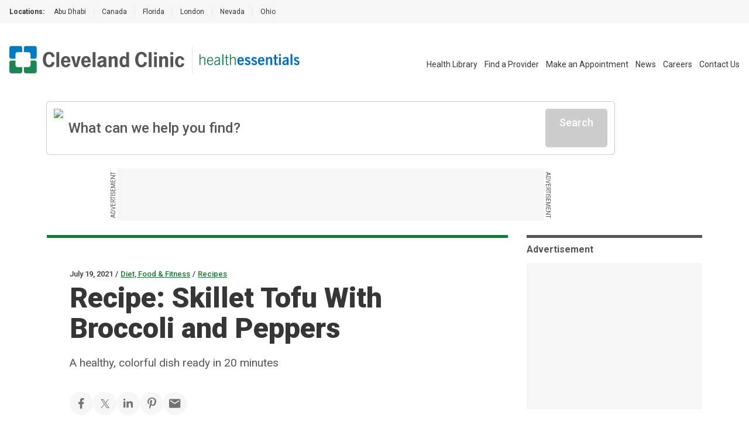

--- FILE ---
content_type: text/html; charset=utf-8
request_url: https://health.clevelandclinic.org/recipe-skillet-tofu-with-broccoli-and-peppers
body_size: 32716
content:
<!DOCTYPE html><html lang="en" class="__variable_f22b90 __variable_8bd802 __variable_da479a bg-white"><head><meta charSet="utf-8"/><meta name="viewport" content="width=device-width, initial-scale=1"/><link rel="preload" as="image" imageSrcSet="/_next/static/media/logo-ccf.1e52a22b.svg?w=16&amp;q=75 16w, /_next/static/media/logo-ccf.1e52a22b.svg?w=32&amp;q=75 32w, /_next/static/media/logo-ccf.1e52a22b.svg?w=48&amp;q=75 48w, /_next/static/media/logo-ccf.1e52a22b.svg?w=64&amp;q=75 64w, /_next/static/media/logo-ccf.1e52a22b.svg?w=96&amp;q=75 96w, /_next/static/media/logo-ccf.1e52a22b.svg?w=128&amp;q=75 128w, /_next/static/media/logo-ccf.1e52a22b.svg?w=256&amp;q=75 256w, /_next/static/media/logo-ccf.1e52a22b.svg?w=384&amp;q=75 384w, /_next/static/media/logo-ccf.1e52a22b.svg?w=640&amp;q=75 640w, /_next/static/media/logo-ccf.1e52a22b.svg?w=750&amp;q=75 750w, /_next/static/media/logo-ccf.1e52a22b.svg?w=828&amp;q=75 828w, /_next/static/media/logo-ccf.1e52a22b.svg?w=1080&amp;q=75 1080w, /_next/static/media/logo-ccf.1e52a22b.svg?w=1200&amp;q=75 1200w, /_next/static/media/logo-ccf.1e52a22b.svg?w=1920&amp;q=75 1920w, /_next/static/media/logo-ccf.1e52a22b.svg?w=2048&amp;q=75 2048w, /_next/static/media/logo-ccf.1e52a22b.svg?w=3840&amp;q=75 3840w" imageSizes="150px, (min-width: 600px) 220px, (min-width: 1100px) 300px" fetchPriority="high"/><link rel="preload" as="image" imageSrcSet="/_next/static/media/CCFLogo.000428c6.svg?w=16&amp;q=75 16w, /_next/static/media/CCFLogo.000428c6.svg?w=32&amp;q=75 32w, /_next/static/media/CCFLogo.000428c6.svg?w=48&amp;q=75 48w, /_next/static/media/CCFLogo.000428c6.svg?w=64&amp;q=75 64w, /_next/static/media/CCFLogo.000428c6.svg?w=96&amp;q=75 96w, /_next/static/media/CCFLogo.000428c6.svg?w=128&amp;q=75 128w, /_next/static/media/CCFLogo.000428c6.svg?w=256&amp;q=75 256w, /_next/static/media/CCFLogo.000428c6.svg?w=384&amp;q=75 384w, /_next/static/media/CCFLogo.000428c6.svg?w=640&amp;q=75 640w, /_next/static/media/CCFLogo.000428c6.svg?w=750&amp;q=75 750w, /_next/static/media/CCFLogo.000428c6.svg?w=828&amp;q=75 828w, /_next/static/media/CCFLogo.000428c6.svg?w=1080&amp;q=75 1080w, /_next/static/media/CCFLogo.000428c6.svg?w=1200&amp;q=75 1200w, /_next/static/media/CCFLogo.000428c6.svg?w=1920&amp;q=75 1920w, /_next/static/media/CCFLogo.000428c6.svg?w=2048&amp;q=75 2048w, /_next/static/media/CCFLogo.000428c6.svg?w=3840&amp;q=75 3840w" imageSizes="23.86px, (min-width: 460px) 35px" fetchPriority="high"/><link rel="preload" as="image" imageSrcSet="/_next/static/media/HealthEssentials.b811bb06.svg?w=16&amp;q=75 16w, /_next/static/media/HealthEssentials.b811bb06.svg?w=32&amp;q=75 32w, /_next/static/media/HealthEssentials.b811bb06.svg?w=48&amp;q=75 48w, /_next/static/media/HealthEssentials.b811bb06.svg?w=64&amp;q=75 64w, /_next/static/media/HealthEssentials.b811bb06.svg?w=96&amp;q=75 96w, /_next/static/media/HealthEssentials.b811bb06.svg?w=128&amp;q=75 128w, /_next/static/media/HealthEssentials.b811bb06.svg?w=256&amp;q=75 256w, /_next/static/media/HealthEssentials.b811bb06.svg?w=384&amp;q=75 384w, /_next/static/media/HealthEssentials.b811bb06.svg?w=640&amp;q=75 640w, /_next/static/media/HealthEssentials.b811bb06.svg?w=750&amp;q=75 750w, /_next/static/media/HealthEssentials.b811bb06.svg?w=828&amp;q=75 828w, /_next/static/media/HealthEssentials.b811bb06.svg?w=1080&amp;q=75 1080w, /_next/static/media/HealthEssentials.b811bb06.svg?w=1200&amp;q=75 1200w, /_next/static/media/HealthEssentials.b811bb06.svg?w=1920&amp;q=75 1920w, /_next/static/media/HealthEssentials.b811bb06.svg?w=2048&amp;q=75 2048w, /_next/static/media/HealthEssentials.b811bb06.svg?w=3840&amp;q=75 3840w" imageSizes="151px, (min-width: 460px) 171px, (min-width: 1400px) 235px" fetchPriority="high"/><link rel="preload" as="image" href="https://assets.clevelandclinic.org/transform/LargeFeatureImage/32647333-281e-4404-85f8-52fd95dfa1c0/tofuPepperBroccoli-1279276965-770x533-1_jpg"/><link rel="stylesheet" href="/_next/static/css/c45b22d533c357de.css" data-precedence="next"/><link rel="stylesheet" href="/_next/static/css/fc837834662b1ffe.css" data-precedence="next"/><link rel="preload" as="script" fetchPriority="low" href="/_next/static/chunks/webpack-6848e27ce816ce4d.js"/><script src="/_next/static/chunks/9801d3ee-b345316616839cd3.js" async=""></script><script src="/_next/static/chunks/685-587f0a107ec40609.js" async=""></script><script src="/_next/static/chunks/main-app-09477c03d09142b3.js" async=""></script><script src="/_next/static/chunks/app/%5B...slug%5D/layout-9f6ec15b346660e3.js" async=""></script><script src="/_next/static/chunks/584-767281b499e561ca.js" async=""></script><script src="/_next/static/chunks/141-f18b2b45dbaaa005.js" async=""></script><script src="/_next/static/chunks/159-7f4730cb31b50338.js" async=""></script><script src="/_next/static/chunks/612-6b886c631ec11ad1.js" async=""></script><script src="/_next/static/chunks/200-534c9b5183f2e22a.js" async=""></script><script src="/_next/static/chunks/645-a78a7db749e21ab1.js" async=""></script><script src="/_next/static/chunks/app/%5B...slug%5D/page-e3f9d0ab1151b0f0.js" async=""></script><script src="/_next/static/chunks/app/error-22d4cf13cd1be37c.js" async=""></script><script src="/_next/static/chunks/app/layout-c3b9b485a63d1d1d.js" async=""></script><link rel="preload" href="https://bigidcmp.cloud/banner.js?siteId=bcf421c1-115d-4450-9baf-1131fc71fa82" as="script"/><link rel="preload" href="https://cdn.optimizely.com/js/28007920049.js" as="script"/><link rel="preload" href="https://cdn.static.zdbb.net/js/Dnl1wmWs8xCCpvWNCt9Egf.min.js" as="script"/><link rel="preload" href="https://cdn.trustedcareaccess.com/libs/js/aim-cche.js" as="script"/><link rel="preload" href="https://assets.adobedtm.com/b4225c707162/4900abd505ae/launch-c146ea99d958.min.js" as="script"/><title>Recipe: Skillet Tofu With Broccoli and Peppers</title><meta name="description" content="This is a tasty and easy meal that can be on the table in less than 20 minutes. Make it your own when you substitute the tofu with chicken or beef, and use whatever vegetables you have available.
"/><link rel="canonical" href="https://health.clevelandclinic.org/recipe-skillet-tofu-with-broccoli-and-peppers"/><meta property="og:title" content="Recipe: Skillet Tofu With Broccoli and Peppers"/><meta property="og:description" content="This is a tasty and easy meal that can be on the table in less than 20 minutes. Make it your own when you substitute the tofu with chicken or beef, and use whatever vegetables you have available.
"/><meta property="og:url" content="https://health.clevelandclinic.org/recipe-skillet-tofu-with-broccoli-and-peppers"/><meta property="og:site_name" content="Cleveland Clinic"/><meta property="og:image" content="https://assets.clevelandclinic.org/transform/LargeFeatureImage/32647333-281e-4404-85f8-52fd95dfa1c0/tofuPepperBroccoli-1279276965-770x533-1_jpg"/><meta property="og:type" content="website"/><meta name="twitter:card" content="summary"/><meta name="twitter:site" content="@ClevelandClinic"/><meta name="twitter:creator" content="@ClevelandClinic"/><meta name="twitter:title" content="Recipe: Skillet Tofu With Broccoli and Peppers"/><meta name="twitter:description" content="This is a tasty and easy meal that can be on the table in less than 20 minutes. Make it your own when you substitute the tofu with chicken or beef, and use whatever vegetables you have available.
"/><meta name="twitter:image" content="https://assets.clevelandclinic.org/transform/LargeFeatureImage/32647333-281e-4404-85f8-52fd95dfa1c0/tofuPepperBroccoli-1279276965-770x533-1_jpg"/><link rel="shortcut icon" href="https://my.clevelandclinic.org/assets/imgs/favicon.ico" type="image/x-icon"/><link rel="icon" href="https://my.clevelandclinic.org/assets/imgs/touch-icon-iphone.png" sizes="256x256" type="image/png"/><link rel="apple-touch-icon" href="https://my.clevelandclinic.org/assets/imgs/touch-icon-iphone.png" sizes="58x58" type="image/png"/><link rel="apple-touch-icon" href="https://my.clevelandclinic.org/assets/imgs/touch-icon-ipad.png" sizes="152x152" type="image/png"/><link rel="apple-touch-icon" href="https://my.clevelandclinic.org/assets/imgs/touch-icon-ipad-retina.png" sizes="167x167" type="image/png"/><link rel="apple-touch-icon" href="https://my.clevelandclinic.org/assets/imgs/touch-icon-iphone-retina.png" sizes="180x180" type="image/png"/><meta name="next-size-adjust"/><script src="/_next/static/chunks/polyfills-42372ed130431b0a.js" noModule=""></script></head><body><script>(self.__next_s=self.__next_s||[]).push(["https://bigidcmp.cloud/banner.js?siteId=bcf421c1-115d-4450-9baf-1131fc71fa82",{"id":"bigid-cookie-banner-widget"}])</script><header data-identity="site-header" aria-label="Site Header" class=""><section data-identity="single-line-nav" class="flex text-rem12px leading-rem24px bg-gray-300 text-gray-900 max-w-full"><div data-identity="single-line-nav-label" class="flex-none font-bold h-rem40px py-rem8px pl-rem16px bp1400:pl-rem32px">Locations:</div><div class="relative h-rem40px overflow-hidden"><div class="overflow-x-auto invisible-scrollbar whitespace-nowrap h-full pr-rem16px bp1400:pr-rem32px "><a href="https://www.clevelandclinicabudhabi.ae/" class="px-rem12px py-rem8px first:pl-rem16px inline-block transition hover:text-blue-600 ">Abu Dhabi</a><span data-identity="divider" class="text-gray-400 select-none last:hidden inline">|</span><a href="https://my.clevelandclinic.org/canada" class="px-rem12px py-rem8px first:pl-rem16px inline-block transition hover:text-blue-600 ">Canada</a><span data-identity="divider" class="text-gray-400 select-none last:hidden inline">|</span><a href="https://my.clevelandclinic.org/florida" class="px-rem12px py-rem8px first:pl-rem16px inline-block transition hover:text-blue-600 ">Florida</a><span data-identity="divider" class="text-gray-400 select-none last:hidden inline">|</span><a href="https://clevelandcliniclondon.uk/" class="px-rem12px py-rem8px first:pl-rem16px inline-block transition hover:text-blue-600 ">London</a><span data-identity="divider" class="text-gray-400 select-none last:hidden inline">|</span><a href="https://my.clevelandclinic.org/locations/nevada" class="px-rem12px py-rem8px first:pl-rem16px inline-block transition hover:text-blue-600 ">Nevada</a><span data-identity="divider" class="text-gray-400 select-none last:hidden inline">|</span><a href="https://my.clevelandclinic.org" class="px-rem12px py-rem8px first:pl-rem16px inline-block transition hover:text-blue-600 ">Ohio</a><span data-identity="divider" class="text-gray-400 select-none last:hidden inline">|</span></div><img data-identity="single-line-nav-fade-left" alt="Gray gradient" loading="lazy" width="16" height="40" decoding="async" data-nimg="1" class="absolute left-0 top-0 z-[2]" style="color:transparent" srcSet="/_next/static/media/gray-gradient-left-16.59910877.svg?w=16&amp;q=75 1x, /_next/static/media/gray-gradient-left-16.59910877.svg?w=32&amp;q=75 2x" src="/_next/static/media/gray-gradient-left-16.59910877.svg?w=32&amp;q=75"/><img data-identity="single-line-nav-fade-right" alt="Gray gradient" loading="lazy" width="32" height="40" decoding="async" data-nimg="1" class="absolute right-0 top-0 z-[2]" style="color:transparent" srcSet="/_next/static/media/gray-gradient-right-32.dd7ce4e5.svg?w=32&amp;q=75 1x, /_next/static/media/gray-gradient-right-32.dd7ce4e5.svg?w=64&amp;q=75 2x" src="/_next/static/media/gray-gradient-right-32.dd7ce4e5.svg?w=64&amp;q=75"/></div></section><div class="text-gray-900 pt-rem32px bp1100:pt-[38px] px-rem16px bp1400:px-[1.875rem]"><div data-identity="site-header-container"><div class="flex pb-rem8px justify-between bp1100:flex-wrap bp1100:flex-row-reverse"><nav class="flex-row justify-end space-x-4 hidden bp1100:flex" data-identity="utility-navigation" aria-label="utility navigation links"><ul data-identity="site-header-navigation-links" class="bp1100:flex bp1100:items-center"><li class="bp1100:hidden text-gray-900 text-rem14px leading-rem26px bp1100:pl-rem12px bp1400:px-rem16px transition hover:text-brandBlue-500 " data-identity="site-header-navigation-link"><a href="https://health.clevelandclinic.org" aria-label="Health Essentials">Health Essentials</a></li><li class=" text-gray-900 text-rem14px leading-rem26px bp1100:pl-rem12px bp1400:px-rem16px transition hover:text-brandBlue-500 " data-identity="site-header-navigation-link"><a href="https://my.clevelandclinic.org/health" aria-label="Health Library">Health Library</a></li><li class=" text-gray-900 text-rem14px leading-rem26px bp1100:pl-rem12px bp1400:px-rem16px transition hover:text-brandBlue-500 " data-identity="site-header-navigation-link"><a href="https://my.clevelandclinic.org/providers" aria-label="Find a Provider">Find a Provider</a></li><li class=" text-gray-900 text-rem14px leading-rem26px bp1100:pl-rem12px bp1400:px-rem16px transition hover:text-brandBlue-500 " data-identity="site-header-navigation-link"><a href="https://my.clevelandclinic.org/patients/information/access" aria-label="Make an Appointment">Make an Appointment</a></li><li class=" text-gray-900 text-rem14px leading-rem26px bp1100:pl-rem12px bp1400:px-rem16px transition hover:text-brandBlue-500 " data-identity="site-header-navigation-link"><a href="https://newsroom.clevelandclinic.org" aria-label="News">News</a></li><li class=" text-gray-900 text-rem14px leading-rem26px bp1100:pl-rem12px bp1400:px-rem16px transition hover:text-brandBlue-500 " data-identity="site-header-navigation-link"><a href="https://jobs.clevelandclinic.org/" aria-label="Careers">Careers</a></li><li class=" text-gray-900 text-rem14px leading-rem26px bp1100:pl-rem12px bp1400:px-rem16px transition hover:text-brandBlue-500 " data-identity="site-header-navigation-link"><a href="https://health.clevelandclinic.org/contact-us" aria-label="Contact Us">Contact Us</a></li></ul></nav><div class="flex pr-rem16px bp1100:mb-rem16px bp1100:order-1" data-identity="logo"><div class="flex flex-wrap content-center " data-identity="logo-container"><a href="https://my.clevelandclinic.org/" class="flex flex-wrap content-center" aria-label="Cleveland Clinic logo" data-identity="primary-logo"><img alt="Cleveland Clinic logo" fetchPriority="high" width="300" height="48" decoding="async" data-nimg="1" class="hidden bp600:block w-[150px] h-[23.86px] [@media(min-width:600px)_and_(max-width:1099px)]:w-[220px] [@media(min-width:600px)_and_(max-width:1099px)]:h-[35px] bp1100:w-[300px] bp1100:h-[48px]" style="color:transparent" sizes="150px, (min-width: 600px) 220px, (min-width: 1100px) 300px" srcSet="/_next/static/media/logo-ccf.1e52a22b.svg?w=16&amp;q=75 16w, /_next/static/media/logo-ccf.1e52a22b.svg?w=32&amp;q=75 32w, /_next/static/media/logo-ccf.1e52a22b.svg?w=48&amp;q=75 48w, /_next/static/media/logo-ccf.1e52a22b.svg?w=64&amp;q=75 64w, /_next/static/media/logo-ccf.1e52a22b.svg?w=96&amp;q=75 96w, /_next/static/media/logo-ccf.1e52a22b.svg?w=128&amp;q=75 128w, /_next/static/media/logo-ccf.1e52a22b.svg?w=256&amp;q=75 256w, /_next/static/media/logo-ccf.1e52a22b.svg?w=384&amp;q=75 384w, /_next/static/media/logo-ccf.1e52a22b.svg?w=640&amp;q=75 640w, /_next/static/media/logo-ccf.1e52a22b.svg?w=750&amp;q=75 750w, /_next/static/media/logo-ccf.1e52a22b.svg?w=828&amp;q=75 828w, /_next/static/media/logo-ccf.1e52a22b.svg?w=1080&amp;q=75 1080w, /_next/static/media/logo-ccf.1e52a22b.svg?w=1200&amp;q=75 1200w, /_next/static/media/logo-ccf.1e52a22b.svg?w=1920&amp;q=75 1920w, /_next/static/media/logo-ccf.1e52a22b.svg?w=2048&amp;q=75 2048w, /_next/static/media/logo-ccf.1e52a22b.svg?w=3840&amp;q=75 3840w" src="/_next/static/media/logo-ccf.1e52a22b.svg?w=3840&amp;q=75"/></a><a href="https://my.clevelandclinic.org/" class="flex flex-wrap content-center" aria-label="Cleveland Clinic icon" data-identity="primary-logo"><img alt="Cleveland Clinic icon" fetchPriority="high" width="23.86" height="23.86" decoding="async" data-nimg="1" class="bp600:hidden w-[23.86px] h-[23.86px] [@media(min-width:460px)_and_(max-width:600px)]:w-[35px] [@media(min-width:460px)_and_(max-width:600px)]:h-[35px]" style="color:transparent" sizes="23.86px, (min-width: 460px) 35px" srcSet="/_next/static/media/CCFLogo.000428c6.svg?w=16&amp;q=75 16w, /_next/static/media/CCFLogo.000428c6.svg?w=32&amp;q=75 32w, /_next/static/media/CCFLogo.000428c6.svg?w=48&amp;q=75 48w, /_next/static/media/CCFLogo.000428c6.svg?w=64&amp;q=75 64w, /_next/static/media/CCFLogo.000428c6.svg?w=96&amp;q=75 96w, /_next/static/media/CCFLogo.000428c6.svg?w=128&amp;q=75 128w, /_next/static/media/CCFLogo.000428c6.svg?w=256&amp;q=75 256w, /_next/static/media/CCFLogo.000428c6.svg?w=384&amp;q=75 384w, /_next/static/media/CCFLogo.000428c6.svg?w=640&amp;q=75 640w, /_next/static/media/CCFLogo.000428c6.svg?w=750&amp;q=75 750w, /_next/static/media/CCFLogo.000428c6.svg?w=828&amp;q=75 828w, /_next/static/media/CCFLogo.000428c6.svg?w=1080&amp;q=75 1080w, /_next/static/media/CCFLogo.000428c6.svg?w=1200&amp;q=75 1200w, /_next/static/media/CCFLogo.000428c6.svg?w=1920&amp;q=75 1920w, /_next/static/media/CCFLogo.000428c6.svg?w=2048&amp;q=75 2048w, /_next/static/media/CCFLogo.000428c6.svg?w=3840&amp;q=75 3840w" src="/_next/static/media/CCFLogo.000428c6.svg?w=3840&amp;q=75"/></a><div class="mx-rem12px bp1400:mx-rem24px border-l border-gray-400"></div><a href="https://health.clevelandclinic.org/" class="flex flex-wrap content-center" aria-label="Health Essentials logo" data-identity="secondary-logo"><div class="flex"><img alt="Health Essentials logo" fetchPriority="high" width="234.42" height="27" decoding="async" data-nimg="1" class="w-[151px] h-[16.69px] [@media(min-width:460px)_and_(max-width:1399px)]:w-[171.17px] [@media(min-width:460px)_and_(max-width:1399px)]:h-[20px] bp1400:w-[234.42px] bp1400:h-[27px]" style="color:transparent" sizes="151px, (min-width: 460px) 171px, (min-width: 1400px) 235px" srcSet="/_next/static/media/HealthEssentials.b811bb06.svg?w=16&amp;q=75 16w, /_next/static/media/HealthEssentials.b811bb06.svg?w=32&amp;q=75 32w, /_next/static/media/HealthEssentials.b811bb06.svg?w=48&amp;q=75 48w, /_next/static/media/HealthEssentials.b811bb06.svg?w=64&amp;q=75 64w, /_next/static/media/HealthEssentials.b811bb06.svg?w=96&amp;q=75 96w, /_next/static/media/HealthEssentials.b811bb06.svg?w=128&amp;q=75 128w, /_next/static/media/HealthEssentials.b811bb06.svg?w=256&amp;q=75 256w, /_next/static/media/HealthEssentials.b811bb06.svg?w=384&amp;q=75 384w, /_next/static/media/HealthEssentials.b811bb06.svg?w=640&amp;q=75 640w, /_next/static/media/HealthEssentials.b811bb06.svg?w=750&amp;q=75 750w, /_next/static/media/HealthEssentials.b811bb06.svg?w=828&amp;q=75 828w, /_next/static/media/HealthEssentials.b811bb06.svg?w=1080&amp;q=75 1080w, /_next/static/media/HealthEssentials.b811bb06.svg?w=1200&amp;q=75 1200w, /_next/static/media/HealthEssentials.b811bb06.svg?w=1920&amp;q=75 1920w, /_next/static/media/HealthEssentials.b811bb06.svg?w=2048&amp;q=75 2048w, /_next/static/media/HealthEssentials.b811bb06.svg?w=3840&amp;q=75 3840w" src="/_next/static/media/HealthEssentials.b811bb06.svg?w=3840&amp;q=75"/></div></a></div></div><div><div data-identity="mobile-icons-container" class="flex flex-row bp1100:hidden"><button class="flex flex-col items-center justify-between bg-white border-white w-[38px] h-9 rounded-md cursor-pointer relative transition-all duration-500 ease-in-out " data-identity="mobile-menu-icon" aria-label="mobile menu icon" role="button" tabindex="0" aria-expanded="false"><div class="w-3/4 h-[3px] bg-gray-800 rounded-md absolute top-2 w-[22px] opacity-100" role="none presentation"></div><div class="w-3/4 h-[3px] bg-gray-800 rounded-md absolute top-4 w-[22px] transition translate-y-0" role="none presentation"></div><div class="w-3/4 h-[3px] bg-gray-800 rounded-md absolute top-4 w-[22px] transition translate-y-0" role="none presentation"></div><div class="w-3/4 h-[3px] bg-gray-800 rounded-md absolute top-6 w-[22px] opacity-100" role="none presentation"></div></button></div></div></div></div></div></header><noscript><img alt="" loading="lazy" width="1" height="1" decoding="async" data-nimg="1" style="color:transparent" srcSet="//zdbb.net/l/Dnl1wmWs8xCCpvWNCt9Egf/?w=16&amp;q=75 1x" src="//zdbb.net/l/Dnl1wmWs8xCCpvWNCt9Egf/?w=16&amp;q=75"/></noscript><script>(self.__next_s=self.__next_s||[]).push(["https://assets.adobedtm.com/b4225c707162/4900abd505ae/launch-c146ea99d958.min.js",{"id":"adobe-script"}])</script><script id="schema-script" type="application/ld+json">{
  "@context": "http://schema.org",
  "@type": "MedicalOrganization",
  "alternateName": "Cleveland Clinic",
  "areaServed": "http://www.wikidata.org/entity/Q13780930",
  "description": "Cleveland Clinic, a non-profit academic medical center, provides clinical and hospital care and is a leader in research, education and health information, and regarded as the best and highest-performing hospital in the world.",
  "foundingDate": "1921-02-28",
  "legalName": "Cleveland Clinic",
  "name": "Cleveland Clinic",
  "numberOfEmployees": {
    "@type": "QuantitativeValue",
    "value": "65000"
  },
  "image": "https://assets.clevelandclinic.org/transform/1bc1ff31-3cbc-4976-9ddf-9bc85e0877eb/Cleveland-Clinic-Logo-Web",
  "sameAs": [
    "https://en.wikipedia.org/wiki/Cleveland_Clinic",
    "https://www.linkedin.com/company/cleveland-clinic",
    "https://www.instagram.com/clevelandclinic",
    "https://twitter.com/ClevelandClinic",
    "https://www.youtube.com/user/ClevelandClinic",
    "https://www.facebook.com/ClevelandClinic"
  ],
  "url": "https://clevelandclinic.org"
}</script><div data-identity="he-post" class="relative bp1100:static"><div class="container mt-rem16px bp1100:mt-rem24px z-[7] absolute inset-0 bp1100:relative"><div class="w-full bp1100:max-w-[970px]"><div data-identity="algolia-search-box" class="relative z-[6] w-full bp1100:mb-rem16px"><!--$--><div data-identity="search-input" class="group"><div data-identity="search-input-contents" class="flex gap-x-rem12px w-full rounded-[0.3125rem] p-rem12px bg-white transition shadow-[0px_0px_0px_1px] shadow-gray-500 group-hover:shadow-[0px_0px_0px_2px] group-hover:shadow-gray-700"><img data-identity="search-input-search-icon" alt="Search Icon" loading="lazy" width="25" height="25" decoding="async" data-nimg="1" class="flex-none w-[25px]" style="color:transparent" srcSet="/_next/static/media/search--green.d4218f47.svg?w=32&amp;q=75 1x, /_next/static/media/search--green.d4218f47.svg?w=64&amp;q=75 2x" src="/_next/static/media/search--green.d4218f47.svg?w=64&amp;q=75"/><input class="grow focus:outline-none text-rem24px placeholder:text-transparent bp600:placeholder:text-gray-800 font-medium text-gray-800 bg-white" placeholder="What can we help you find?" size="1" value=""/><svg data-identity="clear-button" class="stroke-gray-800 hover:stroke-gray-900 transition flex-none focus-standard hidden" width="35" height="47" viewBox="0 0 41 43" fill="none" xmlns="http://www.w3.org/2000/svg" role="button" tabindex="0"><rect width="2.5" height="29.0584" rx="2" transform="matrix(0.686785 0.726861 -0.686785 0.726861 28.7148 9.81311)" stroke-width="2.5"></rect><rect width="2.5" height="29.0584" rx="2" transform="matrix(0.686785 -0.726861 0.686785 0.726861 8.75879 11.6303)" stroke-width="2.5"></rect></svg><span data-identity="disabled-button" role="button" aria-disabled="true" class="cursor-not-allowed select-none text-white bg-gray-500 border-gray-500 block font-medium w-fit text-rem18px leading-rem24px px-rem24px rounded-[0.3125rem] text-center focus-standard py-rem12px flex-none">Search</span></div></div><!--/$--><div class="absolute w-full mt-[0.625rem]"></div></div><div data-identity="sticky-leaderboard-ad"><div data-identity="leaderboard-ad" class="hidden bp1100:flex print:hidden justify-center my-rem24px "><div class="relative"><span data-identity="side-ad-label" class="absolute uppercase text-rem10px leading-rem16px text-center w-[100px] text-gray-800 top-[37px] left-[-57px] rotate-[-90deg]">Advertisement</span><div data-identity="ad-slot" id="leaderboard_728x90|970x250" class="ad-reset min-w-[728px] !min-h-[90px] flex bg-gray-300"></div><span data-identity="side-ad-label" class="absolute uppercase text-rem10px leading-rem16px text-center w-[100px] text-gray-800 top-[37px] right-[-57px] rotate-[90deg]">Advertisement</span></div></div></div><div data-identity="leaderboard-ad-page-header-placeholder" class="hidden print:hidden "></div></div></div></div><div data-identity="post" class="bp1100:grid bp1100:grid-cols-[auto_300px] bp1100:grid-rows-[auto_1fr] bp1100:container bp1100:gap-x-rem32px"><div class="mt-rem48px bp1100:mt-0 relative w-full bp1100:max-w-[967px] bp1100:bg-white" data-identity="blog-article-page-header"><div data-identity="background-container" class="bg-paleGreen-050 [border-image:conic-gradient(theme(colors.paleGreen.050)_0_0)_fill_0//0_100vw] bp1100:z-[-1] h-rem64px w-full bp1100:h-auto bp1100:inset-0 bp1100:absolute bp1100:mt-rem56px bp1100:mb-[21rem]"></div><div data-identity="horizontal-bar" class="h-[5px] w-full bg-forestGreen-500 "></div><div class="container mx-auto py-rem48px bp1100:px-0 bp1100:max-w-body"><div data-identity="overline" class="mb-rem4px"><span data-identity="overline-text" class="text-rem13px leading-rem16px font-medium text-gray-900">July 19, 2021</span><span data-identity="divider" class="inline-block mx-rem4px text-rem13px font-medium text-gray-900">/</span><span data-identity="overline-text" class="text-rem13px leading-rem16px font-medium text-gray-900"><a data-identity="overline-link" href="https://health.clevelandclinic.org/diet-food-fitness" class="text-forestGreen-500 hover:text-forestGreen-800 underline transition">Diet, Food &amp; Fitness</a></span><span data-identity="divider" class="inline-block mx-rem4px text-rem13px font-medium text-gray-900">/</span><span data-identity="overline-text" class="text-rem13px leading-rem16px font-medium text-gray-900"><a data-identity="overline-link" href="https://health.clevelandclinic.org/diet-food-fitness/recipes" class="text-forestGreen-500 hover:text-forestGreen-800 underline transition">Recipes</a></span></div><div data-identity="headline-with-intro" class=""><h1 data-identity="headline" class="text-gray-900 font-black leading-rem44px text-rem40px bp600:text-rem48px bp600:leading-rem52px ">Recipe: Skillet Tofu With Broccoli and Peppers</h1><p data-identity="intro-text" class="font-normal text-rem19px leading-rem32px text-gray-800 bp900:leading-rem34px max-w-body mt-rem16px">A healthy, colorful dish ready in 20 minutes</p></div><div data-identity="social-share-links" class="mt-rem32px"><div class="gap-rem24px flex flex-wrap"><button data-identity="social-share-link-facebook" class="group w-[40px] h-[40px] rounded-full bg-gray-300 hover:bg-gray-400 flex items-center justify-center"><svg xmlns="http://www.w3.org/2000/svg" width="10" height="18" viewBox="0 0 10 18" fill="none" role="img" class="fill-gray-700 group-hover:fill-gray-800 max-w-[20px] max-h-[20px]" aria-label="Facebook"><path d="M6.3 10.35H8.55L9.45 6.75H6.3V4.95C6.3 4.023 6.3 3.15 8.1 3.15H9.45V0.126C9.1566 0.0873001 8.0487 0 6.8787 0C4.4352 0 2.7 1.4913 2.7 4.23V6.75H0V10.35H2.7V18H6.3V10.35Z"></path></svg></button><button data-identity="social-share-link-twitter" class="group w-[40px] h-[40px] rounded-full bg-gray-300 hover:bg-gray-400 flex items-center justify-center"><svg xmlns="http://www.w3.org/2000/svg" width="19" height="15" viewBox="0 0 64 64" fill="none" role="img" class="fill-gray-700 group-hover:fill-gray-800 max-w-[20px] max-h-[20px]" aria-label="X"><path d="M58.78,57.47l-20.96-30.45L61.05,0h-5.31l-4.55,5.27-15.74,18.32L20.46,1.8l-1.24-1.8H.8l4.49,6.53,19.93,28.96L.73,64h5.31l21.55-25.07,16.02,23.27,1.24,1.8h18.42l-4.49-6.53ZM47.04,59.83l-16.64-24.17-2.37-3.44L8.73,4.17h8.3l15.61,22.69,2.37,3.44,20.33,29.54h-8.3Z" class="fill-current"></path></svg></button><button data-identity="social-share-link-linkedin" class="group w-[40px] h-[40px] rounded-full bg-gray-300 hover:bg-gray-400 flex items-center justify-center"><svg width="30" height="30" viewBox="0 0 33 33" fill="none" xmlns="http://www.w3.org/2000/svg" role="img" class="fill-gray-700 group-hover:fill-gray-800 max-w-[20px] max-h-[20px]" aria-label="LinkedIn"><path fill-rule="evenodd" clip-rule="evenodd" d="M8.77878 6.05133C8.77878 7.56933 7.55778 8.80023 6.05133 8.80023C5.69164 8.79893 5.33573 8.7268 5.00391 8.58795C4.6721 8.44911 4.37088 8.24626 4.11746 7.991C3.86404 7.73574 3.66338 7.43307 3.52693 7.10026C3.39049 6.76745 3.32093 6.41102 3.32223 6.05133C3.32223 4.53333 4.54323 3.30078 6.05133 3.30078C6.41102 3.30229 6.76689 3.37464 7.09863 3.51369C7.43036 3.65274 7.73145 3.85576 7.98472 4.11118C8.23799 4.36659 8.43847 4.66939 8.57471 5.00228C8.71096 5.33517 8.7803 5.69164 8.77878 6.05133V6.05133ZM8.80023 11.0013H3.30078V28.6002H8.80023V11.0013ZM17.5815 11.0013H12.1167V28.6002H17.5815V19.3619C17.5815 14.2254 24.2145 13.8047 24.2145 19.3619V28.6019H29.7008V17.4561C29.7008 8.78868 19.8866 9.10383 17.5815 13.3707V11.0013Z"></path></svg></button><button data-identity="social-share-link-pinterest" class="group w-[40px] h-[40px] rounded-full bg-gray-300 hover:bg-gray-400 flex items-center justify-center"><svg width="17" height="23" viewBox="0 0 17 23" fill="none" xmlns="http://www.w3.org/2000/svg" class="fill-gray-700 group-hover:fill-gray-800 max-w-[20px] max-h-[20px]" aria-label="Pinterest"><path d="M6.98864 14.8826C6.41364 17.9803 5.71364 20.9508 3.63637 22.5019C2.99659 17.8201 4.57841 14.3031 5.3125 10.5701C4.06023 8.39965 5.46364 4.03034 8.10454 5.10647C11.3545 6.43147 5.28977 13.1769 9.36136 14.0201C13.6125 14.8996 15.3489 6.42579 12.7125 3.66897C8.90341 -0.309433 1.625 3.5792 2.52046 9.27579C2.73864 10.669 4.13523 11.0917 3.07841 13.0144C0.640914 12.4565 -0.086358 10.4769 0.00796006 7.83715C0.15796 3.51897 3.77728 0.493976 7.40682 0.0757941C11.9977 -0.453751 16.3057 1.81102 16.9 6.25761C17.5704 11.2758 14.8284 16.7121 9.92045 16.3201C8.58977 16.2144 8.03068 15.536 6.98864 14.8826Z"></path></svg></button><a data-identity="social-share-link" href="mailto:?subject=Cleveland Clinic - Recipe: Skillet Tofu With Broccoli and Peppers&amp;body=https://health.clevelandclinic.org/recipe-skillet-tofu-with-broccoli-and-peppers" class="group w-[40px] h-[40px] rounded-full bg-gray-300 hover:bg-gray-400 flex items-center justify-center" target="_blank"><svg xmlns="http://www.w3.org/2000/svg" width="21" height="17" viewBox="0 0 21 17" fill="none" role="img" class="fill-gray-700 group-hover:fill-gray-800 max-w-[20px] max-h-[20px]" aria-label="Email"><path d="M18.2143 4.04762L10.119 9.10714L2.02381 4.04762V2.02381L10.119 7.08333L18.2143 2.02381M18.2143 0H2.02381C0.900595 0 0 0.900595 0 2.02381V14.1667C0 14.7034 0.213222 15.2182 0.59276 15.5977C0.972298 15.9773 1.48706 16.1905 2.02381 16.1905H18.2143C18.751 16.1905 19.2658 15.9773 19.6453 15.5977C20.0249 15.2182 20.2381 14.7034 20.2381 14.1667V2.02381C20.2381 1.48706 20.0249 0.972298 19.6453 0.59276C19.2658 0.213222 18.751 0 18.2143 0Z"></path></svg></a></div></div></div><img src="https://assets.clevelandclinic.org/transform/LargeFeatureImage/32647333-281e-4404-85f8-52fd95dfa1c0/tofuPepperBroccoli-1279276965-770x533-1_jpg" alt="recipe tofu peppers broccoli" class="w-full object-cover aspect-video" data-identity="blog-article-page-header-image"/></div><div data-identity="article-content" class="bp1100:order-3 max-bp1100:container mt-rem48px bp1100:max-w-[967px] bp1400:w-[967px]"><div class="max-w-[780px] border-b border-b-gray-400 bp1100:mx-auto bp1100:w-[90%]"><div data-identity="rich-text" class="mb-rem32px max-w-[780px] ml-auto mr-auto"><p data-identity="paragraph-element" class="text-gray-800 my-rem16px text-rem19px leading-rem34px  ">This is a tasty and easy meal that can be on the table in less than 20 minutes. There are also many substitutions you can make to call this dish your own! If you’re not a fan of tofu (although you did click on this recipe!), use 1 lb of chicken or beef instead, and use whatever fresh vegetables you have available.</p><div data-identity="billboard-ad" class="flex bp1100:hidden print:hidden max-w-[400px] min-w-[300px] m-auto  pt-rem16px pb-[2.25rem] my-rem32px  "><div class="max-w-[300px] mx-auto"><div data-identity="horizontal-bar" class="h-[5px] w-[40px] bg-gray-800 "></div><p class="text-gray-800 text-rem16px leading-rem23px mt-rem8px mb-rem12px font-bold">Advertisement</p><div class="flex bp1100:hidden flex-col items-center justify-center"><div data-identity="ad-slot" id="billboard_300x250_mobile" class="ad-reset w-[300px] !min-h-[250px] flex bg-gray-300"></div><div data-identity="ad-policy" class="text-rem13px text-gray-900 pt-rem16px max-w-[300px] mx-auto"><p>Cleveland Clinic is a non-profit academic medical center. Advertising on our site helps support our mission. We do not endorse non-Cleveland Clinic products or services.<!-- --> <a data-identity="ad-policy-link" href="https://health.clevelandclinic.org/advertising" target="_blank" class="text-brandBlue-500 hover:text-blue-800 transition underline" rel="noreferrer">Policy</a></p></div></div></div></div><h3 data-identity="headline" class="text-gray-900 font-bold leading-rem30px text-rem25px bp600:text-rem32px bp600:leading-rem38px mt-rem32px mb-rem16px break-words  ">Ingredients</h3><p data-identity="paragraph-element" class="text-gray-800 my-rem16px text-rem19px leading-rem34px  ">2 teaspoons sesame oil<br/>1 large red bell pepper, stemmed, seeded and julienned<br/>2 large broccoli heads (about 1 lb. total), cut into small florets<br/>1⁄2-inch piece fresh ginger, peeled and minced<br/>1 lb. non-GMO firm tofu, drained and crumbled<br/>2 tablespoons wheat-free tamari<br/>1 tablespoon rice wine vinegar<br/>1⁄2 cup vegetable broth or filtered water<br/>1 tablespoon arrowroot<br/>2 tablespoons filtered water<br/>1 tablespoon white sesame seeds<br/>1⁄4 cup loosely packed cilantro leaves, roughly chopped</p><h3 data-identity="headline" class="text-gray-900 font-bold leading-rem30px text-rem25px bp600:text-rem32px bp600:leading-rem38px mt-rem32px mb-rem16px break-words  ">Directions</h3><ol data-identity="ordered-list" class="my-rem16px mx-0 pl-rem24px list-decimal marker:pl-rem24px marker:text-brandBlue-500 marker:font-semibold  "><li class="text-gray-800 mb-rem12px text-rem19px leading-rem34px pl-rem12px ">Heat the sesame oil in a large skillet or wok over medium-high heat until shimmering. Add the peppers and broccoli, toss to combine, and cook, stirring occasionally, until soft, 3 to 4 minutes. Stir in the ginger and cook for 1 minute. Then add the crumbled tofu and stir until the tofu is well combined.</li><li class="text-gray-800 mb-rem12px text-rem19px leading-rem34px pl-rem12px ">Add the tamari, vinegar and broth, and bring to a simmer. While the tofu cooks, combine the arrowroot with the water and pour the mixture into the pan. Stir well and simmer for another 2 to 3 minutes to allow the liquid to thicken.</li><li class="text-gray-800 mb-rem12px text-rem19px leading-rem34px pl-rem12px ">Divide the tofu among four bowls and serve immediately, garnished with the sesame seeds and cilantro. Bonus tip: Try serving over a bowl of cauliflower rice.</li></ol><h3 data-identity="headline" class="text-gray-900 font-bold leading-rem30px text-rem25px bp600:text-rem32px bp600:leading-rem38px mt-rem32px mb-rem16px break-words  ">Nutritional information (per serving)</h3><p data-identity="paragraph-element" class="text-gray-800 my-rem16px text-rem19px leading-rem34px  ">Makes 4 servings</p><p data-identity="paragraph-element" class="text-gray-800 my-rem16px text-rem19px leading-rem34px  ">Calories: 176<br/>Fat: 9 g<br/>Saturated fat: 1 g<br/>Cholesterol: 0 mg<br/>Fiber: 4 g<br/>Protein: 14 g<br/>Carbohydrate: 13 g<br/>Sodium: 382 mg</p><div data-identity="billboard-ad" class="flex bp1100:hidden print:hidden max-w-[400px] min-w-[300px] m-auto  pt-rem16px pb-[3.125rem] my-rem32px  "><div class="max-w-[300px] mx-auto"><div data-identity="horizontal-bar" class="h-[5px] w-[40px] bg-gray-800 "></div><p class="text-gray-800 text-rem16px leading-rem23px mt-rem8px mb-rem12px font-bold">Advertisement</p><div class="flex bp1100:hidden flex-col items-center justify-center"><div data-identity="ad-slot" id="billboard2_300x250_mobile" class="ad-reset w-[300px] !min-h-[250px] flex bg-gray-300"></div></div></div></div><div data-identity="native-ad-desktop" class="hidden bp1100:block print:hidden "><div data-identity="native-ad-slot" id="native_desktop" class="ad-reset my-rem64px empty:my-0 *:last:bg-gradient-to-r *:last:bg-[32px] *:last:bg-no-repeat bp1100:w-full bp1100:overflow-hidden *:last:from-paleGreen-050 *:last:to-paleGreen-050"></div></div><div data-identity="billboard-ad" class="flex bp1100:hidden print:hidden max-w-[400px] min-w-[300px] m-auto  pt-rem16px pb-[3.125rem] my-rem32px  "><div class="max-w-[300px] mx-auto"><div data-identity="horizontal-bar" class="h-[5px] w-[40px] bg-gray-800 "></div><p class="text-gray-800 text-rem16px leading-rem23px mt-rem8px mb-rem12px font-bold">Advertisement</p><div class="flex bp1100:hidden flex-col items-center justify-center"><div data-identity="ad-slot" id="billboard3_300x250_mobile" class="ad-reset w-[300px] !min-h-[250px] flex bg-gray-300"></div></div></div></div><div data-identity="native-ad-mobile" class="mx-auto relative bp1100:hidden print:hidden  "><div data-identity="native-ad-bg" class="absolute  z-[-1] w-full h-full [border-image:conic-gradient(theme(colors.paleGreen.050)_0_0)_fill_0/4rem_0_2rem/2rem_100vw]"></div><div data-identity="native-ad-slot" id="native_mobile" class="ad-reset empty:pb-0 mb-rem56px empty:mb-0 *:last:!mt-rem56px *:last:!mb-rem32px pb-rem32px "></div></div></div><div data-identity="social-share-links" class="mt-rem56px mb-rem32px"><div class="gap-rem24px flex flex-wrap"><button data-identity="social-share-link-facebook" class="group w-[40px] h-[40px] rounded-full bg-gray-300 hover:bg-gray-400 flex items-center justify-center"><svg xmlns="http://www.w3.org/2000/svg" width="10" height="18" viewBox="0 0 10 18" fill="none" role="img" class="fill-gray-700 group-hover:fill-gray-800 max-w-[20px] max-h-[20px]" aria-label="Facebook"><path d="M6.3 10.35H8.55L9.45 6.75H6.3V4.95C6.3 4.023 6.3 3.15 8.1 3.15H9.45V0.126C9.1566 0.0873001 8.0487 0 6.8787 0C4.4352 0 2.7 1.4913 2.7 4.23V6.75H0V10.35H2.7V18H6.3V10.35Z"></path></svg></button><button data-identity="social-share-link-twitter" class="group w-[40px] h-[40px] rounded-full bg-gray-300 hover:bg-gray-400 flex items-center justify-center"><svg xmlns="http://www.w3.org/2000/svg" width="19" height="15" viewBox="0 0 64 64" fill="none" role="img" class="fill-gray-700 group-hover:fill-gray-800 max-w-[20px] max-h-[20px]" aria-label="X"><path d="M58.78,57.47l-20.96-30.45L61.05,0h-5.31l-4.55,5.27-15.74,18.32L20.46,1.8l-1.24-1.8H.8l4.49,6.53,19.93,28.96L.73,64h5.31l21.55-25.07,16.02,23.27,1.24,1.8h18.42l-4.49-6.53ZM47.04,59.83l-16.64-24.17-2.37-3.44L8.73,4.17h8.3l15.61,22.69,2.37,3.44,20.33,29.54h-8.3Z" class="fill-current"></path></svg></button><button data-identity="social-share-link-linkedin" class="group w-[40px] h-[40px] rounded-full bg-gray-300 hover:bg-gray-400 flex items-center justify-center"><svg width="30" height="30" viewBox="0 0 33 33" fill="none" xmlns="http://www.w3.org/2000/svg" role="img" class="fill-gray-700 group-hover:fill-gray-800 max-w-[20px] max-h-[20px]" aria-label="LinkedIn"><path fill-rule="evenodd" clip-rule="evenodd" d="M8.77878 6.05133C8.77878 7.56933 7.55778 8.80023 6.05133 8.80023C5.69164 8.79893 5.33573 8.7268 5.00391 8.58795C4.6721 8.44911 4.37088 8.24626 4.11746 7.991C3.86404 7.73574 3.66338 7.43307 3.52693 7.10026C3.39049 6.76745 3.32093 6.41102 3.32223 6.05133C3.32223 4.53333 4.54323 3.30078 6.05133 3.30078C6.41102 3.30229 6.76689 3.37464 7.09863 3.51369C7.43036 3.65274 7.73145 3.85576 7.98472 4.11118C8.23799 4.36659 8.43847 4.66939 8.57471 5.00228C8.71096 5.33517 8.7803 5.69164 8.77878 6.05133V6.05133ZM8.80023 11.0013H3.30078V28.6002H8.80023V11.0013ZM17.5815 11.0013H12.1167V28.6002H17.5815V19.3619C17.5815 14.2254 24.2145 13.8047 24.2145 19.3619V28.6019H29.7008V17.4561C29.7008 8.78868 19.8866 9.10383 17.5815 13.3707V11.0013Z"></path></svg></button><button data-identity="social-share-link-pinterest" class="group w-[40px] h-[40px] rounded-full bg-gray-300 hover:bg-gray-400 flex items-center justify-center"><svg width="17" height="23" viewBox="0 0 17 23" fill="none" xmlns="http://www.w3.org/2000/svg" class="fill-gray-700 group-hover:fill-gray-800 max-w-[20px] max-h-[20px]" aria-label="Pinterest"><path d="M6.98864 14.8826C6.41364 17.9803 5.71364 20.9508 3.63637 22.5019C2.99659 17.8201 4.57841 14.3031 5.3125 10.5701C4.06023 8.39965 5.46364 4.03034 8.10454 5.10647C11.3545 6.43147 5.28977 13.1769 9.36136 14.0201C13.6125 14.8996 15.3489 6.42579 12.7125 3.66897C8.90341 -0.309433 1.625 3.5792 2.52046 9.27579C2.73864 10.669 4.13523 11.0917 3.07841 13.0144C0.640914 12.4565 -0.086358 10.4769 0.00796006 7.83715C0.15796 3.51897 3.77728 0.493976 7.40682 0.0757941C11.9977 -0.453751 16.3057 1.81102 16.9 6.25761C17.5704 11.2758 14.8284 16.7121 9.92045 16.3201C8.58977 16.2144 8.03068 15.536 6.98864 14.8826Z"></path></svg></button><a data-identity="social-share-link" href="mailto:?subject=Cleveland Clinic - Recipe: Skillet Tofu With Broccoli and Peppers&amp;body=https://health.clevelandclinic.org/recipe-skillet-tofu-with-broccoli-and-peppers" class="group w-[40px] h-[40px] rounded-full bg-gray-300 hover:bg-gray-400 flex items-center justify-center" target="_blank"><svg xmlns="http://www.w3.org/2000/svg" width="21" height="17" viewBox="0 0 21 17" fill="none" role="img" class="fill-gray-700 group-hover:fill-gray-800 max-w-[20px] max-h-[20px]" aria-label="Email"><path d="M18.2143 4.04762L10.119 9.10714L2.02381 4.04762V2.02381L10.119 7.08333L18.2143 2.02381M18.2143 0H2.02381C0.900595 0 0 0.900595 0 2.02381V14.1667C0 14.7034 0.213222 15.2182 0.59276 15.5977C0.972298 15.9773 1.48706 16.1905 2.02381 16.1905H18.2143C18.751 16.1905 19.2658 15.9773 19.6453 15.5977C20.0249 15.2182 20.2381 14.7034 20.2381 14.1667V2.02381C20.2381 1.48706 20.0249 0.972298 19.6453 0.59276C19.2658 0.213222 18.751 0 18.2143 0Z"></path></svg></a></div></div><p class="text-rem19px leading-rem23px font-bold py-rem32px border-t border-t-gray-400">Learn more about our <a href="https://my.clevelandclinic.org/about/website/editorial-policy" target="_blank" class="text-brandBlue-500 hover:text-blue-800 underline underline-offset-[5px] transition">editorial process</a>.</p></div></div><div class="bp1100:order-2"></div><div data-identity="sidebar" class="hidden bp1100:block min-w-[300px] bp1100:order-4 max-bp1100:container bp1100:h-[calc(100%+19rem)] bp1100:mt-[-19rem]"></div></div><div class="container mb-rem64px"><div class="mt-rem56px mb-rem64px"></div><div data-identity="leaderboard-ad" class="hidden bp1100:flex print:hidden justify-center my-rem24px mb-rem96px mx-auto"><div class="relative"><div data-identity="horizontal-bar" class="h-[5px] w-[40px] bg-gray-800 "></div><p data-identity="top-ad-label" class="text-gray-800 text-rem16px leading-rem23px mt-rem8px mb-rem12px font-bold">Advertisement</p><div data-identity="ad-slot" id="leaderboardac_728x90|970x250" class="ad-reset min-w-[728px] !min-h-[90px] flex bg-gray-300"></div></div></div><section class="mb-rem56px bp900:mb-rem96px"><h3 data-identity="headline" class="text-gray-900 font-bold leading-rem30px text-rem25px bp600:text-rem32px bp600:leading-rem38px mb-rem24px">Related Articles</h3><section data-identity="card-panel"><div data-identity="card-wrapper" class="grid grid-cols-1 bp600:grid-cols-2 bp1100:grid-cols-4 gap-rem32px"><div data-identity="vertical-card" class="shadow-bottomBlur30 bg-white w-full hover:shadow-bottomBlur15 transition-shadow"><a data-identity="linkable-image" href="https://health.clevelandclinic.org/recipe-rainbow-veggie-pizza-with-chickpea-cauliflower-crust" class="block relative "><div data-identity="hover-overlay" class="w-full h-auto absolute bg-gray-900 opacity-0 hover:opacity-25 transition aspect-video "></div><img data-identity="next-image" alt="Rainbow veggie pizza with chickpea-cauliflower crust" loading="lazy" width="1127" height="681" decoding="async" data-nimg="1" class="w-full object-cover   aspect-video" style="color:transparent" srcSet="https://assets.clevelandclinic.org/transform/StoryPanel/70276a45-a323-4dbd-ab82-bbf6c8aeb2f3/rainbow-vegetable-pizza-516006100?w=1200&amp;q=75 1x, https://assets.clevelandclinic.org/transform/StoryPanel/70276a45-a323-4dbd-ab82-bbf6c8aeb2f3/rainbow-vegetable-pizza-516006100?w=3840&amp;q=75 2x" src="https://assets.clevelandclinic.org/transform/StoryPanel/70276a45-a323-4dbd-ab82-bbf6c8aeb2f3/rainbow-vegetable-pizza-516006100?w=3840&amp;q=75"/></a><div data-identity="text-content" class="w-full pt-rem24px pb-rem32px px-rem24px"><div data-identity="overline" class="mb-rem4px"><span data-identity="overline-text" class="text-rem13px leading-rem16px font-medium text-gray-900">February 4, 2025</span><span data-identity="divider" class="inline-block mx-rem4px text-rem13px font-medium text-gray-900">/</span><span data-identity="overline-text" class="text-rem13px leading-rem16px font-medium text-gray-900"><a data-identity="overline-link" href="https://health.clevelandclinic.org/diet-food-fitness/recipes" class="text-forestGreen-500 hover:text-forestGreen-800 underline transition">Recipes</a></span></div><h5 data-identity="headline" class="text-gray-900 font-bold leading-rem22px text-rem19px bp600:text-rem20px bp600:leading-rem24px "><a href="https://health.clevelandclinic.org/recipe-rainbow-veggie-pizza-with-chickpea-cauliflower-crust" class="text-brandBlue-500 hover:text-blue-800 transition">Recipe: Rainbow Veggie Pizza With Chickpea-Cauliflower Crust</a></h5><p data-identity="card-body-text" class="text-gray-800 mt-rem8px">This healthy pie nixes the carbs</p></div></div><div data-identity="vertical-card" class="shadow-bottomBlur30 bg-white w-full hover:shadow-bottomBlur15 transition-shadow"><a data-identity="linkable-image" href="https://health.clevelandclinic.org/recipe-broccoli-red-pepper-szechuan-noodles" class="block relative "><div data-identity="hover-overlay" class="w-full h-auto absolute bg-gray-900 opacity-0 hover:opacity-25 transition aspect-video "></div><img data-identity="next-image" alt="Bowl of Szechwan noodles with broccoli and red pepper, with chopsticks" loading="lazy" width="1127" height="681" decoding="async" data-nimg="1" class="w-full object-cover   aspect-video" style="color:transparent" srcSet="https://assets.clevelandclinic.org/transform/StoryPanel/9d4abf9d-ebd1-4cfa-bdae-6eaf817328df/broccoli-red-pepper-noodles-1161443552?w=1200&amp;q=75 1x, https://assets.clevelandclinic.org/transform/StoryPanel/9d4abf9d-ebd1-4cfa-bdae-6eaf817328df/broccoli-red-pepper-noodles-1161443552?w=3840&amp;q=75 2x" src="https://assets.clevelandclinic.org/transform/StoryPanel/9d4abf9d-ebd1-4cfa-bdae-6eaf817328df/broccoli-red-pepper-noodles-1161443552?w=3840&amp;q=75"/></a><div data-identity="text-content" class="w-full pt-rem24px pb-rem32px px-rem24px"><div data-identity="overline" class="mb-rem4px"><span data-identity="overline-text" class="text-rem13px leading-rem16px font-medium text-gray-900">January 21, 2025</span><span data-identity="divider" class="inline-block mx-rem4px text-rem13px font-medium text-gray-900">/</span><span data-identity="overline-text" class="text-rem13px leading-rem16px font-medium text-gray-900"><a data-identity="overline-link" href="https://health.clevelandclinic.org/diet-food-fitness/recipes" class="text-forestGreen-500 hover:text-forestGreen-800 underline transition">Recipes</a></span></div><h5 data-identity="headline" class="text-gray-900 font-bold leading-rem22px text-rem19px bp600:text-rem20px bp600:leading-rem24px "><a href="https://health.clevelandclinic.org/recipe-broccoli-red-pepper-szechuan-noodles" class="text-brandBlue-500 hover:text-blue-800 transition">Recipe: Broccoli, Red Pepper and Szechuan Noodles</a></h5><p data-identity="card-body-text" class="text-gray-800 mt-rem8px">Low in calories, full of flavor, bright with color</p></div></div><div data-identity="vertical-card" class="shadow-bottomBlur30 bg-white w-full hover:shadow-bottomBlur15 transition-shadow"><a data-identity="linkable-image" href="https://health.clevelandclinic.org/roasted-winter-vegetable-ragout" class="block relative "><div data-identity="hover-overlay" class="w-full h-auto absolute bg-gray-900 opacity-0 hover:opacity-25 transition aspect-video "></div><img data-identity="next-image" alt="Plate of roasted winter vegetables, with Brussels sprouts, peppers , onions" loading="lazy" width="1127" height="681" decoding="async" data-nimg="1" class="w-full object-cover   aspect-video" style="color:transparent" srcSet="https://assets.clevelandclinic.org/transform/StoryPanel/606fa387-27d0-4f9b-ae29-f5546e6bac7c/winter-vegetables-873601158?w=1200&amp;q=75 1x, https://assets.clevelandclinic.org/transform/StoryPanel/606fa387-27d0-4f9b-ae29-f5546e6bac7c/winter-vegetables-873601158?w=3840&amp;q=75 2x" src="https://assets.clevelandclinic.org/transform/StoryPanel/606fa387-27d0-4f9b-ae29-f5546e6bac7c/winter-vegetables-873601158?w=3840&amp;q=75"/></a><div data-identity="text-content" class="w-full pt-rem24px pb-rem32px px-rem24px"><div data-identity="overline" class="mb-rem4px"><span data-identity="overline-text" class="text-rem13px leading-rem16px font-medium text-gray-900">December 26, 2024</span><span data-identity="divider" class="inline-block mx-rem4px text-rem13px font-medium text-gray-900">/</span><span data-identity="overline-text" class="text-rem13px leading-rem16px font-medium text-gray-900"><a data-identity="overline-link" href="https://health.clevelandclinic.org/diet-food-fitness/recipes" class="text-forestGreen-500 hover:text-forestGreen-800 underline transition">Recipes</a></span></div><h5 data-identity="headline" class="text-gray-900 font-bold leading-rem22px text-rem19px bp600:text-rem20px bp600:leading-rem24px "><a href="https://health.clevelandclinic.org/roasted-winter-vegetable-ragout" class="text-brandBlue-500 hover:text-blue-800 transition">Recipe: Roasted Winter Vegetable Ragout</a></h5><p data-identity="card-body-text" class="text-gray-800 mt-rem8px">You can enjoy this colorful vegetable medley all winter long</p></div></div><div data-identity="vertical-card" class="shadow-bottomBlur30 bg-white w-full hover:shadow-bottomBlur15 transition-shadow"><a data-identity="linkable-image" href="https://health.clevelandclinic.org/recipe-veggie-stir-fry-sweet-ginger-sauce" class="block relative "><div data-identity="hover-overlay" class="w-full h-auto absolute bg-gray-900 opacity-0 hover:opacity-25 transition aspect-video "></div><img data-identity="next-image" alt="Bowl of soba noodles with veggies and tofu, with chopsticks across top of bowl" loading="lazy" width="1127" height="681" decoding="async" data-nimg="1" class="w-full object-cover   aspect-video" style="color:transparent" srcSet="https://assets.clevelandclinic.org/transform/StoryPanel/06f415d8-5b77-43b7-a3cb-a8933afe9a15/veggie-stir-fry-1221489915?w=1200&amp;q=75 1x, https://assets.clevelandclinic.org/transform/StoryPanel/06f415d8-5b77-43b7-a3cb-a8933afe9a15/veggie-stir-fry-1221489915?w=3840&amp;q=75 2x" src="https://assets.clevelandclinic.org/transform/StoryPanel/06f415d8-5b77-43b7-a3cb-a8933afe9a15/veggie-stir-fry-1221489915?w=3840&amp;q=75"/></a><div data-identity="text-content" class="w-full pt-rem24px pb-rem32px px-rem24px"><div data-identity="overline" class="mb-rem4px"><span data-identity="overline-text" class="text-rem13px leading-rem16px font-medium text-gray-900">November 14, 2024</span><span data-identity="divider" class="inline-block mx-rem4px text-rem13px font-medium text-gray-900">/</span><span data-identity="overline-text" class="text-rem13px leading-rem16px font-medium text-gray-900"><a data-identity="overline-link" href="https://health.clevelandclinic.org/diet-food-fitness/recipes" class="text-forestGreen-500 hover:text-forestGreen-800 underline transition">Recipes</a></span></div><h5 data-identity="headline" class="text-gray-900 font-bold leading-rem22px text-rem19px bp600:text-rem20px bp600:leading-rem24px "><a href="https://health.clevelandclinic.org/recipe-veggie-stir-fry-sweet-ginger-sauce" class="text-brandBlue-500 hover:text-blue-800 transition">Recipe: Veggie Stir-Fry in Sweet Ginger Sauce</a></h5><p data-identity="card-body-text" class="text-gray-800 mt-rem8px">Vegan recipe with tofu and soba noodles</p></div></div><div data-identity="vertical-card" class="shadow-bottomBlur30 bg-white w-full hover:shadow-bottomBlur15 transition-shadow"><a data-identity="linkable-image" href="https://health.clevelandclinic.org/recipe-crunchy-coleslaw-flatbread-folds" class="block relative "><div data-identity="hover-overlay" class="w-full h-auto absolute bg-gray-900 opacity-0 hover:opacity-25 transition aspect-video "></div><img data-identity="next-image" alt="Broccoli slaw chicken wraps wrapped in paper, tied with string on cooling rack on counter" loading="lazy" width="1127" height="681" decoding="async" data-nimg="1" class="w-full object-cover   aspect-video" style="color:transparent" srcSet="https://assets.clevelandclinic.org/transform/StoryPanel/a1cf6a91-3d72-4d77-acbd-0732019fe18c/chicken-coleslaw-wraps?w=1200&amp;q=75 1x, https://assets.clevelandclinic.org/transform/StoryPanel/a1cf6a91-3d72-4d77-acbd-0732019fe18c/chicken-coleslaw-wraps?w=3840&amp;q=75 2x" src="https://assets.clevelandclinic.org/transform/StoryPanel/a1cf6a91-3d72-4d77-acbd-0732019fe18c/chicken-coleslaw-wraps?w=3840&amp;q=75"/></a><div data-identity="text-content" class="w-full pt-rem24px pb-rem32px px-rem24px"><div data-identity="overline" class="mb-rem4px"><span data-identity="overline-text" class="text-rem13px leading-rem16px font-medium text-gray-900">October 29, 2024</span><span data-identity="divider" class="inline-block mx-rem4px text-rem13px font-medium text-gray-900">/</span><span data-identity="overline-text" class="text-rem13px leading-rem16px font-medium text-gray-900"><a data-identity="overline-link" href="https://health.clevelandclinic.org/diet-food-fitness/recipes" class="text-forestGreen-500 hover:text-forestGreen-800 underline transition">Recipes</a></span></div><h5 data-identity="headline" class="text-gray-900 font-bold leading-rem22px text-rem19px bp600:text-rem20px bp600:leading-rem24px "><a href="https://health.clevelandclinic.org/recipe-crunchy-coleslaw-flatbread-folds" class="text-brandBlue-500 hover:text-blue-800 transition">Recipe: Crunchy Coleslaw Flatbread Folds</a></h5><p data-identity="card-body-text" class="text-gray-800 mt-rem8px">A satisfyingly crunchy and easy-to-pull-together meal</p></div></div><div data-identity="vertical-card" class="shadow-bottomBlur30 bg-white w-full hover:shadow-bottomBlur15 transition-shadow"><a data-identity="linkable-image" href="https://health.clevelandclinic.org/recipe-italian-pasta-with-shrimp" class="block relative "><div data-identity="hover-overlay" class="w-full h-auto absolute bg-gray-900 opacity-0 hover:opacity-25 transition aspect-video "></div><img data-identity="next-image" alt="Italian pasta with shrimp in bowl with fork, glass of lime water next to, on stone table" loading="lazy" width="1127" height="681" decoding="async" data-nimg="1" class="w-full object-cover   aspect-video" style="color:transparent" srcSet="https://assets.clevelandclinic.org/transform/StoryPanel/a51b10bb-89ea-40bd-926f-e1f7a4c3a6f0/shrimp-pasta-936728654?w=1200&amp;q=75 1x, https://assets.clevelandclinic.org/transform/StoryPanel/a51b10bb-89ea-40bd-926f-e1f7a4c3a6f0/shrimp-pasta-936728654?w=3840&amp;q=75 2x" src="https://assets.clevelandclinic.org/transform/StoryPanel/a51b10bb-89ea-40bd-926f-e1f7a4c3a6f0/shrimp-pasta-936728654?w=3840&amp;q=75"/></a><div data-identity="text-content" class="w-full pt-rem24px pb-rem32px px-rem24px"><div data-identity="overline" class="mb-rem4px"><span data-identity="overline-text" class="text-rem13px leading-rem16px font-medium text-gray-900">October 15, 2024</span><span data-identity="divider" class="inline-block mx-rem4px text-rem13px font-medium text-gray-900">/</span><span data-identity="overline-text" class="text-rem13px leading-rem16px font-medium text-gray-900"><a data-identity="overline-link" href="https://health.clevelandclinic.org/diet-food-fitness/recipes" class="text-forestGreen-500 hover:text-forestGreen-800 underline transition">Recipes</a></span></div><h5 data-identity="headline" class="text-gray-900 font-bold leading-rem22px text-rem19px bp600:text-rem20px bp600:leading-rem24px "><a href="https://health.clevelandclinic.org/recipe-italian-pasta-with-shrimp" class="text-brandBlue-500 hover:text-blue-800 transition">Recipe: Italian Pasta With Shrimp</a></h5><p data-identity="card-body-text" class="text-gray-800 mt-rem8px">A delicious, high-protein entree</p></div></div><div data-identity="vertical-card" class="shadow-bottomBlur30 bg-white w-full hover:shadow-bottomBlur15 transition-shadow"><a data-identity="linkable-image" href="https://health.clevelandclinic.org/recipe-light-sweet-potato-casserole" class="block relative "><div data-identity="hover-overlay" class="w-full h-auto absolute bg-gray-900 opacity-0 hover:opacity-25 transition aspect-video "></div><img data-identity="next-image" alt="Ceramic serving dish with sweet potato mash with pecans on top, with wooden spoon" loading="lazy" width="1127" height="681" decoding="async" data-nimg="1" class="w-full object-cover   aspect-video" style="color:transparent" srcSet="https://assets.clevelandclinic.org/transform/StoryPanel/b84cea49-3bcc-46fb-83a1-691b5d358074/CC_HE_SweetPotatoCasserole_jpg?w=1200&amp;q=75 1x, https://assets.clevelandclinic.org/transform/StoryPanel/b84cea49-3bcc-46fb-83a1-691b5d358074/CC_HE_SweetPotatoCasserole_jpg?w=3840&amp;q=75 2x" src="https://assets.clevelandclinic.org/transform/StoryPanel/b84cea49-3bcc-46fb-83a1-691b5d358074/CC_HE_SweetPotatoCasserole_jpg?w=3840&amp;q=75"/></a><div data-identity="text-content" class="w-full pt-rem24px pb-rem32px px-rem24px"><div data-identity="overline" class="mb-rem4px"><span data-identity="overline-text" class="text-rem13px leading-rem16px font-medium text-gray-900">October 8, 2024</span><span data-identity="divider" class="inline-block mx-rem4px text-rem13px font-medium text-gray-900">/</span><span data-identity="overline-text" class="text-rem13px leading-rem16px font-medium text-gray-900"><a data-identity="overline-link" href="https://health.clevelandclinic.org/diet-food-fitness/recipes" class="text-forestGreen-500 hover:text-forestGreen-800 underline transition">Recipes</a></span></div><h5 data-identity="headline" class="text-gray-900 font-bold leading-rem22px text-rem19px bp600:text-rem20px bp600:leading-rem24px "><a href="https://health.clevelandclinic.org/recipe-light-sweet-potato-casserole" class="text-brandBlue-500 hover:text-blue-800 transition">Recipe: Light Sweet Potato Casserole</a></h5><p data-identity="card-body-text" class="text-gray-800 mt-rem8px">A delicious, sweet dish, minus the fat</p></div></div><div data-identity="vertical-card" class="shadow-bottomBlur30 bg-white w-full hover:shadow-bottomBlur15 transition-shadow"><a data-identity="linkable-image" href="https://health.clevelandclinic.org/recipe-low-fat-tofu-manicotti-spinach-cheese" class="block relative "><div data-identity="hover-overlay" class="w-full h-auto absolute bg-gray-900 opacity-0 hover:opacity-25 transition aspect-video "></div><img data-identity="next-image" alt="Two tofu-stuffed manicotti displayed on a bed of sliced tomatoes" loading="lazy" width="1127" height="681" decoding="async" data-nimg="1" class="w-full object-cover   aspect-video" style="color:transparent" srcSet="https://assets.clevelandclinic.org/transform/StoryPanel/35465811-a2f0-4a16-b21a-fec6ca037615/CC_HE_TofuManicotti-jpg?w=1200&amp;q=75 1x, https://assets.clevelandclinic.org/transform/StoryPanel/35465811-a2f0-4a16-b21a-fec6ca037615/CC_HE_TofuManicotti-jpg?w=3840&amp;q=75 2x" src="https://assets.clevelandclinic.org/transform/StoryPanel/35465811-a2f0-4a16-b21a-fec6ca037615/CC_HE_TofuManicotti-jpg?w=3840&amp;q=75"/></a><div data-identity="text-content" class="w-full pt-rem24px pb-rem32px px-rem24px"><div data-identity="overline" class="mb-rem4px"><span data-identity="overline-text" class="text-rem13px leading-rem16px font-medium text-gray-900">August 27, 2024</span><span data-identity="divider" class="inline-block mx-rem4px text-rem13px font-medium text-gray-900">/</span><span data-identity="overline-text" class="text-rem13px leading-rem16px font-medium text-gray-900"><a data-identity="overline-link" href="https://health.clevelandclinic.org/diet-food-fitness/recipes" class="text-forestGreen-500 hover:text-forestGreen-800 underline transition">Recipes</a></span></div><h5 data-identity="headline" class="text-gray-900 font-bold leading-rem22px text-rem19px bp600:text-rem20px bp600:leading-rem24px "><a href="https://health.clevelandclinic.org/recipe-low-fat-tofu-manicotti-spinach-cheese" class="text-brandBlue-500 hover:text-blue-800 transition">Recipe: Tofu Manicotti With Spinach and Cheese</a></h5><p data-identity="card-body-text" class="text-gray-800 mt-rem8px">Enjoy a lighter option of this classic Italian fare</p></div></div></div></section></section><section class="mb-rem56px bp900:mb-rem64px"><h3 data-identity="headline" class="text-gray-900 font-bold leading-rem30px text-rem25px bp600:text-rem32px bp600:leading-rem38px mb-rem24px">Trending Topics</h3><section data-identity="card-panel"><div data-identity="card-wrapper" class="grid grid-cols-1 bp600:grid-cols-2 bp1100:grid-cols-3 gap-rem32px"><div data-identity="vertical-card" class="shadow-bottomBlur30 bg-white w-full hover:shadow-bottomBlur15 transition-shadow"><a data-identity="linkable-image" href="https://health.clevelandclinic.org/periodization-training" class="block relative "><div data-identity="hover-overlay" class="w-full h-auto absolute bg-gray-900 opacity-0 hover:opacity-25 transition aspect-video "></div><img data-identity="next-image" alt="Person lifting weights, standing in front of oversized periodization training phases chart" loading="lazy" width="1127" height="681" decoding="async" data-nimg="1" class="w-full object-cover   aspect-video" style="color:transparent" srcSet="https://assets.clevelandclinic.org/transform/StoryPanel/e2e08cc3-83e7-429c-8f83-b2028b6bbeb8/training-plans-1437538937?w=1200&amp;q=75 1x, https://assets.clevelandclinic.org/transform/StoryPanel/e2e08cc3-83e7-429c-8f83-b2028b6bbeb8/training-plans-1437538937?w=3840&amp;q=75 2x" src="https://assets.clevelandclinic.org/transform/StoryPanel/e2e08cc3-83e7-429c-8f83-b2028b6bbeb8/training-plans-1437538937?w=3840&amp;q=75"/></a><div data-identity="text-content" class="w-full pt-rem24px pb-rem32px px-rem24px"><div data-identity="overline" class="mb-rem4px"><span data-identity="overline-text" class="text-rem13px leading-rem16px font-medium text-gray-900"><a data-identity="overline-link" href="https://health.clevelandclinic.org/diet-food-fitness/exercise-fitness" class="text-forestGreen-500 hover:text-forestGreen-800 underline transition">Exercise &amp; Fitness</a></span></div><h5 data-identity="headline" class="text-gray-900 font-bold leading-rem22px text-rem19px bp600:text-rem20px bp600:leading-rem24px "><a href="https://health.clevelandclinic.org/periodization-training" class="text-brandBlue-500 hover:text-blue-800 transition">How To Make Periodization Training Work for You</a></h5><p data-identity="card-body-text" class="text-gray-800 mt-rem8px">You can improve your athletic performance over time by breaking up your workout regimen into focused cycles</p></div></div><div data-identity="vertical-card" class="shadow-bottomBlur30 bg-white w-full hover:shadow-bottomBlur15 transition-shadow"><a data-identity="linkable-image" href="https://health.clevelandclinic.org/can-women-take-viagra" class="block relative "><div data-identity="hover-overlay" class="w-full h-auto absolute bg-gray-900 opacity-0 hover:opacity-25 transition aspect-video "></div><img data-identity="next-image" alt="Woman researching viagra on her cell phone" loading="lazy" width="1127" height="681" decoding="async" data-nimg="1" class="w-full object-cover   aspect-video" style="color:transparent" srcSet="https://assets.clevelandclinic.org/transform/StoryPanel/4d8c1896-eaf2-44f0-a080-84b18dbfced6/viagra-woman-1247647583?w=1200&amp;q=75 1x, https://assets.clevelandclinic.org/transform/StoryPanel/4d8c1896-eaf2-44f0-a080-84b18dbfced6/viagra-woman-1247647583?w=3840&amp;q=75 2x" src="https://assets.clevelandclinic.org/transform/StoryPanel/4d8c1896-eaf2-44f0-a080-84b18dbfced6/viagra-woman-1247647583?w=3840&amp;q=75"/></a><div data-identity="text-content" class="w-full pt-rem24px pb-rem32px px-rem24px"><div data-identity="overline" class="mb-rem4px"><span data-identity="overline-text" class="text-rem13px leading-rem16px font-medium text-gray-900"><a data-identity="overline-link" href="https://health.clevelandclinic.org/living-healthy/sex-relationships" class="text-forestGreen-500 hover:text-forestGreen-800 underline transition">Sex &amp; Relationships</a></span></div><h5 data-identity="headline" class="text-gray-900 font-bold leading-rem22px text-rem19px bp600:text-rem20px bp600:leading-rem24px "><a href="https://health.clevelandclinic.org/can-women-take-viagra" class="text-brandBlue-500 hover:text-blue-800 transition">Viagra for Women: What To Know</a></h5><p data-identity="card-body-text" class="text-gray-800 mt-rem8px">The little blue pill might help with physical arousal, but there are better treatments for low libido in women</p></div></div><div data-identity="vertical-card" class="shadow-bottomBlur30 bg-white w-full hover:shadow-bottomBlur15 transition-shadow"><a data-identity="linkable-image" href="https://health.clevelandclinic.org/waking-up-with-migraine" class="block relative "><div data-identity="hover-overlay" class="w-full h-auto absolute bg-gray-900 opacity-0 hover:opacity-25 transition aspect-video "></div><img data-identity="next-image" alt="Person lying in bed in early morning, with hand on their head" loading="lazy" width="1127" height="681" decoding="async" data-nimg="1" class="w-full object-cover   aspect-video" style="color:transparent" srcSet="https://assets.clevelandclinic.org/transform/StoryPanel/2919e6be-cdcc-497e-b5b1-6cbeaac07237/waking-up-with-migraine-2210803782?w=1200&amp;q=75 1x, https://assets.clevelandclinic.org/transform/StoryPanel/2919e6be-cdcc-497e-b5b1-6cbeaac07237/waking-up-with-migraine-2210803782?w=3840&amp;q=75 2x" src="https://assets.clevelandclinic.org/transform/StoryPanel/2919e6be-cdcc-497e-b5b1-6cbeaac07237/waking-up-with-migraine-2210803782?w=3840&amp;q=75"/></a><div data-identity="text-content" class="w-full pt-rem24px pb-rem32px px-rem24px"><div data-identity="overline" class="mb-rem4px"><span data-identity="overline-text" class="text-rem13px leading-rem16px font-medium text-gray-900"><a data-identity="overline-link" href="https://health.clevelandclinic.org/health-conditions/brain-nervous-system" class="text-forestGreen-500 hover:text-forestGreen-800 underline transition">Brain &amp; Nervous System</a></span></div><h5 data-identity="headline" class="text-gray-900 font-bold leading-rem22px text-rem19px bp600:text-rem20px bp600:leading-rem24px "><a href="https://health.clevelandclinic.org/waking-up-with-migraine" class="text-brandBlue-500 hover:text-blue-800 transition">Why Am I Waking Up With a Migraine?</a></h5><p data-identity="card-body-text" class="text-gray-800 mt-rem8px">Sleep issues and certain foods can lead to an early morning headache</p></div></div></div></section></section><div data-identity="category-spotlight-panel" class="mt-rem96px"><div data-identity="icon-spotlight-panel" class="border-b border-gray-400"><h3 data-identity="headline" class="text-gray-900 font-bold leading-rem30px text-rem25px bp600:text-rem32px bp600:leading-rem38px mb-rem24px">Health Categories To Explore</h3><div data-identity="main-icon-cards" class="grid grid-cols-2 gap-rem32px bp600:grid-cols-3 bp1100:grid-cols-6 mb-rem32px"><div class="aspect-video bp1100:aspect-square text-center group"><a data-identity="icon-card" href="/health-conditions/brain-nervous-system" class="flex justify-center items-center bg-blue-050 aspect-video bp1100:aspect-square mb-rem12px  group-hover:shadow-bottomBlur30 transition-shadow"><img data-identity="image-icon" alt="Brain &amp; Nervous System Icon" loading="lazy" width="64" height="64" decoding="async" data-nimg="1" class="w-1/4 h-auto" style="color:transparent" srcSet="https://assets.clevelandclinic.org/transform/StoryPanel/a1fee7a1-b531-4bb5-83f8-2ace3380adeb/icon-Brain-and-Nervous-System?w=64&amp;q=75 1x, https://assets.clevelandclinic.org/transform/StoryPanel/a1fee7a1-b531-4bb5-83f8-2ace3380adeb/icon-Brain-and-Nervous-System?w=128&amp;q=75 2x" src="https://assets.clevelandclinic.org/transform/StoryPanel/a1fee7a1-b531-4bb5-83f8-2ace3380adeb/icon-Brain-and-Nervous-System?w=128&amp;q=75"/></a><a data-identity="category-link" href="/health-conditions/brain-nervous-system" class="text-brandBlue-500 group-hover:text-blue-800 text-rem16px leading-rem23px underline underline-offset-[5px] mb-rem8px">Brain &amp; Nervous System</a></div><div class="aspect-video bp1100:aspect-square text-center group"><a data-identity="icon-card" href="/living-healthy/childrens-health" class="flex justify-center items-center bg-blue-050 aspect-video bp1100:aspect-square mb-rem12px  group-hover:shadow-bottomBlur30 transition-shadow"><img data-identity="image-icon" alt="Children&#x27;s Health Icon" loading="lazy" width="64" height="64" decoding="async" data-nimg="1" class="w-1/4 h-auto" style="color:transparent" srcSet="https://assets.clevelandclinic.org/transform/StoryPanel/03fb80e3-5678-49ca-bc45-2a9c89ce8b44/icon-Childrens-Health?w=64&amp;q=75 1x, https://assets.clevelandclinic.org/transform/StoryPanel/03fb80e3-5678-49ca-bc45-2a9c89ce8b44/icon-Childrens-Health?w=128&amp;q=75 2x" src="https://assets.clevelandclinic.org/transform/StoryPanel/03fb80e3-5678-49ca-bc45-2a9c89ce8b44/icon-Childrens-Health?w=128&amp;q=75"/></a><a data-identity="category-link" href="/living-healthy/childrens-health" class="text-brandBlue-500 group-hover:text-blue-800 text-rem16px leading-rem23px underline underline-offset-[5px] mb-rem8px">Children&#x27;s Health</a></div><div class="aspect-video bp1100:aspect-square text-center group"><a data-identity="icon-card" href="/diet-food-fitness/exercise-fitness" class="flex justify-center items-center bg-blue-050 aspect-video bp1100:aspect-square mb-rem12px  group-hover:shadow-bottomBlur30 transition-shadow"><img data-identity="image-icon" alt="Exercise &amp; Fitness Icon" loading="lazy" width="64" height="64" decoding="async" data-nimg="1" class="w-1/4 h-auto" style="color:transparent" srcSet="https://assets.clevelandclinic.org/transform/StoryPanel/9b53a14f-4ea0-42f6-bcd7-ad4296165115/icon-Exercise-and-Fitness?w=64&amp;q=75 1x, https://assets.clevelandclinic.org/transform/StoryPanel/9b53a14f-4ea0-42f6-bcd7-ad4296165115/icon-Exercise-and-Fitness?w=128&amp;q=75 2x" src="https://assets.clevelandclinic.org/transform/StoryPanel/9b53a14f-4ea0-42f6-bcd7-ad4296165115/icon-Exercise-and-Fitness?w=128&amp;q=75"/></a><a data-identity="category-link" href="/diet-food-fitness/exercise-fitness" class="text-brandBlue-500 group-hover:text-blue-800 text-rem16px leading-rem23px underline underline-offset-[5px] mb-rem8px">Exercise &amp; Fitness</a></div><div class="aspect-video bp1100:aspect-square text-center group"><a data-identity="icon-card" href="/health-conditions/heart-health" class="flex justify-center items-center bg-blue-050 aspect-video bp1100:aspect-square mb-rem12px  group-hover:shadow-bottomBlur30 transition-shadow"><img data-identity="image-icon" alt="Heart Health Icon" loading="lazy" width="64" height="64" decoding="async" data-nimg="1" class="w-1/4 h-auto" style="color:transparent" srcSet="https://assets.clevelandclinic.org/transform/StoryPanel/317a9fd3-ba2c-4be2-a62d-6c975f3e34bc/icon-Heart-Health?w=64&amp;q=75 1x, https://assets.clevelandclinic.org/transform/StoryPanel/317a9fd3-ba2c-4be2-a62d-6c975f3e34bc/icon-Heart-Health?w=128&amp;q=75 2x" src="https://assets.clevelandclinic.org/transform/StoryPanel/317a9fd3-ba2c-4be2-a62d-6c975f3e34bc/icon-Heart-Health?w=128&amp;q=75"/></a><a data-identity="category-link" href="/health-conditions/heart-health" class="text-brandBlue-500 group-hover:text-blue-800 text-rem16px leading-rem23px underline underline-offset-[5px] mb-rem8px">Heart Health</a></div><div class="aspect-video bp1100:aspect-square text-center group"><a data-identity="icon-card" href="/living-healthy/mens-health" class="flex justify-center items-center bg-blue-050 aspect-video bp1100:aspect-square mb-rem12px  group-hover:shadow-bottomBlur30 transition-shadow"><img data-identity="image-icon" alt="Men&#x27;s Health Icon" loading="lazy" width="64" height="64" decoding="async" data-nimg="1" class="w-1/4 h-auto" style="color:transparent" srcSet="https://assets.clevelandclinic.org/transform/StoryPanel/6ed57815-f52e-414d-9365-8e9de2652dad/icon-Mens-Health?w=64&amp;q=75 1x, https://assets.clevelandclinic.org/transform/StoryPanel/6ed57815-f52e-414d-9365-8e9de2652dad/icon-Mens-Health?w=128&amp;q=75 2x" src="https://assets.clevelandclinic.org/transform/StoryPanel/6ed57815-f52e-414d-9365-8e9de2652dad/icon-Mens-Health?w=128&amp;q=75"/></a><a data-identity="category-link" href="/living-healthy/mens-health" class="text-brandBlue-500 group-hover:text-blue-800 text-rem16px leading-rem23px underline underline-offset-[5px] mb-rem8px">Men&#x27;s Health</a></div><div class="aspect-video bp1100:aspect-square text-center group"><a data-identity="icon-card" href="/health-conditions/mental-health" class="flex justify-center items-center bg-blue-050 aspect-video bp1100:aspect-square mb-rem12px  group-hover:shadow-bottomBlur30 transition-shadow"><img data-identity="image-icon" alt="Mental Health Icon" loading="lazy" width="64" height="64" decoding="async" data-nimg="1" class="w-1/4 h-auto" style="color:transparent" srcSet="https://assets.clevelandclinic.org/transform/StoryPanel/18ae6927-4315-4483-ba6c-6110bc55adeb/icon-Mental-Health?w=64&amp;q=75 1x, https://assets.clevelandclinic.org/transform/StoryPanel/18ae6927-4315-4483-ba6c-6110bc55adeb/icon-Mental-Health?w=128&amp;q=75 2x" src="https://assets.clevelandclinic.org/transform/StoryPanel/18ae6927-4315-4483-ba6c-6110bc55adeb/icon-Mental-Health?w=128&amp;q=75"/></a><a data-identity="category-link" href="/health-conditions/mental-health" class="text-brandBlue-500 group-hover:text-blue-800 text-rem16px leading-rem23px underline underline-offset-[5px] mb-rem8px">Mental Health</a></div><div class="aspect-video bp1100:aspect-square text-center group"><a data-identity="icon-card" href="/diet-food-fitness/nutrition" class="flex justify-center items-center bg-blue-050 aspect-video bp1100:aspect-square mb-rem12px  group-hover:shadow-bottomBlur30 transition-shadow"><img data-identity="image-icon" alt="Nutrition Icon" loading="lazy" width="64" height="64" decoding="async" data-nimg="1" class="w-1/4 h-auto" style="color:transparent" srcSet="https://assets.clevelandclinic.org/transform/StoryPanel/4a145348-0fa2-410f-9c8d-d7e349ef85e3/icon-Nutrition?w=64&amp;q=75 1x, https://assets.clevelandclinic.org/transform/StoryPanel/4a145348-0fa2-410f-9c8d-d7e349ef85e3/icon-Nutrition?w=128&amp;q=75 2x" src="https://assets.clevelandclinic.org/transform/StoryPanel/4a145348-0fa2-410f-9c8d-d7e349ef85e3/icon-Nutrition?w=128&amp;q=75"/></a><a data-identity="category-link" href="/diet-food-fitness/nutrition" class="text-brandBlue-500 group-hover:text-blue-800 text-rem16px leading-rem23px underline underline-offset-[5px] mb-rem8px">Nutrition</a></div><div class="aspect-video bp1100:aspect-square text-center group"><a data-identity="icon-card" href="/health-conditions/orthopaedics" class="flex justify-center items-center bg-blue-050 aspect-video bp1100:aspect-square mb-rem12px  group-hover:shadow-bottomBlur30 transition-shadow"><img data-identity="image-icon" alt="Orthopaedics icon" loading="lazy" width="64" height="64" decoding="async" data-nimg="1" class="w-1/4 h-auto" style="color:transparent" srcSet="https://assets.clevelandclinic.org/transform/StoryPanel/58879694-6694-467f-b5b4-f00c3b2d31cd/icon-Orthopaedics?w=64&amp;q=75 1x, https://assets.clevelandclinic.org/transform/StoryPanel/58879694-6694-467f-b5b4-f00c3b2d31cd/icon-Orthopaedics?w=128&amp;q=75 2x" src="https://assets.clevelandclinic.org/transform/StoryPanel/58879694-6694-467f-b5b4-f00c3b2d31cd/icon-Orthopaedics?w=128&amp;q=75"/></a><a data-identity="category-link" href="/health-conditions/orthopaedics" class="text-brandBlue-500 group-hover:text-blue-800 text-rem16px leading-rem23px underline underline-offset-[5px] mb-rem8px">Orthopaedics</a></div><div class="aspect-video bp1100:aspect-square text-center group"><a data-identity="icon-card" href="/living-healthy/primary-care" class="flex justify-center items-center bg-blue-050 aspect-video bp1100:aspect-square mb-rem12px  group-hover:shadow-bottomBlur30 transition-shadow"><img data-identity="image-icon" alt="Primary Care Icon" loading="lazy" width="64" height="64" decoding="async" data-nimg="1" class="w-1/4 h-auto" style="color:transparent" srcSet="https://assets.clevelandclinic.org/transform/StoryPanel/d7cc1738-82a9-4276-a77d-39ffbab8dea4/icon-Primary-Care?w=64&amp;q=75 1x, https://assets.clevelandclinic.org/transform/StoryPanel/d7cc1738-82a9-4276-a77d-39ffbab8dea4/icon-Primary-Care?w=128&amp;q=75 2x" src="https://assets.clevelandclinic.org/transform/StoryPanel/d7cc1738-82a9-4276-a77d-39ffbab8dea4/icon-Primary-Care?w=128&amp;q=75"/></a><a data-identity="category-link" href="/living-healthy/primary-care" class="text-brandBlue-500 group-hover:text-blue-800 text-rem16px leading-rem23px underline underline-offset-[5px] mb-rem8px">Primary Care</a></div><div class="aspect-video bp1100:aspect-square text-center group"><a data-identity="icon-card" href="/health-conditions/skin-care-beauty" class="flex justify-center items-center bg-blue-050 aspect-video bp1100:aspect-square mb-rem12px  group-hover:shadow-bottomBlur30 transition-shadow"><img data-identity="image-icon" alt="Skincare &amp; beauty icon" loading="lazy" width="64" height="64" decoding="async" data-nimg="1" class="w-1/4 h-auto" style="color:transparent" srcSet="https://assets.clevelandclinic.org/transform/StoryPanel/67b83514-1b4b-491f-91c9-f5e7b0f33908/icon-Skin-Care-Beauty?w=64&amp;q=75 1x, https://assets.clevelandclinic.org/transform/StoryPanel/67b83514-1b4b-491f-91c9-f5e7b0f33908/icon-Skin-Care-Beauty?w=128&amp;q=75 2x" src="https://assets.clevelandclinic.org/transform/StoryPanel/67b83514-1b4b-491f-91c9-f5e7b0f33908/icon-Skin-Care-Beauty?w=128&amp;q=75"/></a><a data-identity="category-link" href="/health-conditions/skin-care-beauty" class="text-brandBlue-500 group-hover:text-blue-800 text-rem16px leading-rem23px underline underline-offset-[5px] mb-rem8px">Skin Care &amp; Beauty</a></div><div class="aspect-video bp1100:aspect-square text-center group"><a data-identity="icon-card" href="/living-healthy/wellness" class="flex justify-center items-center bg-blue-050 aspect-video bp1100:aspect-square mb-rem12px  group-hover:shadow-bottomBlur30 transition-shadow"><img data-identity="image-icon" alt="Wellness Icon" loading="lazy" width="64" height="64" decoding="async" data-nimg="1" class="w-1/4 h-auto" style="color:transparent" srcSet="https://assets.clevelandclinic.org/transform/StoryPanel/9a1f6d33-6953-4a1a-9ca1-5bbd42bbe347/icon-Wellness?w=64&amp;q=75 1x, https://assets.clevelandclinic.org/transform/StoryPanel/9a1f6d33-6953-4a1a-9ca1-5bbd42bbe347/icon-Wellness?w=128&amp;q=75 2x" src="https://assets.clevelandclinic.org/transform/StoryPanel/9a1f6d33-6953-4a1a-9ca1-5bbd42bbe347/icon-Wellness?w=128&amp;q=75"/></a><a data-identity="category-link" href="/living-healthy/wellness" class="text-brandBlue-500 group-hover:text-blue-800 text-rem16px leading-rem23px underline underline-offset-[5px] mb-rem8px">Wellness</a></div><div class="aspect-video bp1100:aspect-square text-center group"><a data-identity="icon-card" href="/living-healthy/womens-health" class="flex justify-center items-center bg-blue-050 aspect-video bp1100:aspect-square mb-rem12px  group-hover:shadow-bottomBlur30 transition-shadow"><img data-identity="image-icon" alt="Women&#x27;s Health Icon" loading="lazy" width="64" height="64" decoding="async" data-nimg="1" class="w-1/4 h-auto" style="color:transparent" srcSet="https://assets.clevelandclinic.org/transform/StoryPanel/5dce7def-dda0-4421-9205-be0cf83bc800/icon-Womens-Health?w=64&amp;q=75 1x, https://assets.clevelandclinic.org/transform/StoryPanel/5dce7def-dda0-4421-9205-be0cf83bc800/icon-Womens-Health?w=128&amp;q=75 2x" src="https://assets.clevelandclinic.org/transform/StoryPanel/5dce7def-dda0-4421-9205-be0cf83bc800/icon-Womens-Health?w=128&amp;q=75"/></a><a data-identity="category-link" href="/living-healthy/womens-health" class="text-brandBlue-500 group-hover:text-blue-800 text-rem16px leading-rem23px underline underline-offset-[5px] mb-rem8px">Women&#x27;s Health</a></div></div></div><div data-identity="other-spotlight-panel" class="mt-rem32px pb-rem32px border-b border-gray-400"><h4 data-identity="headline" class="text-gray-900 font-bold leading-rem24px text-rem20px bp600:text-rem25px bp600:leading-rem30px mb-rem24px">Other Popular Categories</h4><div class="flex flex-wrap gap-x-rem16px gap-y-rem12px bp900:gap-x-rem32px bp900:gap-y-rem16px"><a data-identity="link-block" href="/living-healthy/aging-well" class="text-blue-600 hover:text-blue-800 text-rem13px leading-rem16px bg-blue-050 underline underline-offset-[5px] p-rem12px">Aging Well</a><a data-identity="link-block" href="/health-conditions/allergies" class="text-blue-600 hover:text-blue-800 text-rem13px leading-rem16px bg-blue-050 underline underline-offset-[5px] p-rem12px">Allergies</a><a data-identity="link-block" href="/health-conditions/cancer-care-prevention" class="text-blue-600 hover:text-blue-800 text-rem13px leading-rem16px bg-blue-050 underline underline-offset-[5px] p-rem12px">Cancer Care &amp; Prevention</a><a data-identity="link-block" href="/health-conditions/chronic-pain" class="text-blue-600 hover:text-blue-800 text-rem13px leading-rem16px bg-blue-050 underline underline-offset-[5px] p-rem12px">Chronic Pain</a><a data-identity="link-block" href="/health-conditions/cold-flu-respiratory-illnesses" class="text-blue-600 hover:text-blue-800 text-rem13px leading-rem16px bg-blue-050 underline underline-offset-[5px] p-rem12px">Cold, Flu &amp; Respiratory Illnesses</a><a data-identity="link-block" href="/health-conditions/diabetes-endocrinology" class="text-blue-600 hover:text-blue-800 text-rem13px leading-rem16px bg-blue-050 underline underline-offset-[5px] p-rem12px">Diabetes &amp; Endocrinology</a><a data-identity="link-block" href="/health-conditions/digestive-health" class="text-blue-600 hover:text-blue-800 text-rem13px leading-rem16px bg-blue-050 underline underline-offset-[5px] p-rem12px">Digestive</a><a data-identity="link-block" href="/health-conditions/ear-nose-throat" class="text-blue-600 hover:text-blue-800 text-rem13px leading-rem16px bg-blue-050 underline underline-offset-[5px] p-rem12px">Ear, Nose &amp; Throat</a><a data-identity="link-block" href="/health-conditions/eye-care" class="text-blue-600 hover:text-blue-800 text-rem13px leading-rem16px bg-blue-050 underline underline-offset-[5px] p-rem12px">Eye Care</a><a data-identity="link-block" href="/health-conditions/infectious-disease" class="text-blue-600 hover:text-blue-800 text-rem13px leading-rem16px bg-blue-050 underline underline-offset-[5px] p-rem12px">Infectious Disease</a><a data-identity="link-block" href="/health-conditions/lung-health" class="text-blue-600 hover:text-blue-800 text-rem13px leading-rem16px bg-blue-050 underline underline-offset-[5px] p-rem12px">Lung</a><a data-identity="link-block" href="/health-conditions/oral-health" class="text-blue-600 hover:text-blue-800 text-rem13px leading-rem16px bg-blue-050 underline underline-offset-[5px] p-rem12px">Oral Health</a><a data-identity="link-block" href="/living-healthy/parenting-category" class="text-blue-600 hover:text-blue-800 text-rem13px leading-rem16px bg-blue-050 underline underline-offset-[5px] p-rem12px">Parenting</a><a data-identity="link-block" href="/living-healthy/pregnancy-childbirth" class="text-blue-600 hover:text-blue-800 text-rem13px leading-rem16px bg-blue-050 underline underline-offset-[5px] p-rem12px">Pregnancy &amp; Childbirth</a><a data-identity="link-block" href="/diet-food-fitness/recipes" class="text-blue-600 hover:text-blue-800 text-rem13px leading-rem16px bg-blue-050 underline underline-offset-[5px] p-rem12px">Recipes</a><a data-identity="link-block" href="/health-conditions/rheumatology-immunology" class="text-blue-600 hover:text-blue-800 text-rem13px leading-rem16px bg-blue-050 underline underline-offset-[5px] p-rem12px">Rheumatology &amp; Immunology</a><a data-identity="link-block" href="/living-healthy/senior-health" class="text-blue-600 hover:text-blue-800 text-rem13px leading-rem16px bg-blue-050 underline underline-offset-[5px] p-rem12px">Senior Health</a><a data-identity="link-block" href="/living-healthy/sex-relationships" class="text-blue-600 hover:text-blue-800 text-rem13px leading-rem16px bg-blue-050 underline underline-offset-[5px] p-rem12px">Sex &amp; Relationships</a><a data-identity="link-block" href="/living-healthy/sleep" class="text-blue-600 hover:text-blue-800 text-rem13px leading-rem16px bg-blue-050 underline underline-offset-[5px] p-rem12px">Sleep</a><a data-identity="link-block" href="/health-conditions/urinary-kidney-health" class="text-blue-600 hover:text-blue-800 text-rem13px leading-rem16px bg-blue-050 underline underline-offset-[5px] p-rem12px">Urinary &amp; Kidney Health</a><a data-identity="link-block" href="/diet-food-fitness/weight-loss" class="text-blue-600 hover:text-blue-800 text-rem13px leading-rem16px bg-blue-050 underline underline-offset-[5px] p-rem12px">Weight Loss</a></div></div></div></div><div data-identity="adhesive-ad" class="flex bp1100:hidden print:hidden justify-center fixed bottom-0 left-0 z-[5] bg-white w-full pb-rem24px pt-[1.25rem] "><div class="container"><span class="text-rem12px text-gray-800 leading-rem16px absolute right-rem16px top-rem4px">Ad</span><div data-identity="ad-slot" id="adhesive_320x50" class="ad-reset aspect-[320/50] w-[320px] flex bg-gray-300 m-auto"></div></div></div><script type="application/ld+json">[{"@context":"http://schema.org","@type":"Article","author":{"@type":"Person","name":"Cleveland Clinic"},"datePublished":"2021-07-19T12:00:00.000Z","description":"This is a tasty and easy meal that can be on the table in less than 20 minutes. Make it your own when you substitute the tofu with chicken or beef, and use whatever vegetables you have available.\n","headline":"Recipe: Skillet Tofu With Broccoli and Peppers","name":"Recipe: Skillet Tofu With Broccoli and Peppers","publisher":{"@type":"Organization","description":"Medical, health and wellness news, information and insights from Cleveland Clinic’s experts, designed to help people make quality decisions about their healthcare.","image":"https://assets.clevelandclinic.org/transform/2d83859b-404d-456f-832a-74914926b4eb/CC-Bug?io=transform:fit,width:150,height:150","logo":"https://assets.clevelandclinic.org/transform/2d83859b-404d-456f-832a-74914926b4eb/CC-Bug?io=transform:fit,width:150,height:150","name":"Cleveland Clinic","url":"https://health.clevelandclinic.org"},"url":"https://health.clevelandclinic.org/recipe-skillet-tofu-with-broccoli-and-peppers","wordCount":296}]</script><div class="hidden">Rendered: <!-- -->Thu Jan 22 2026 15:45:58 GMT+0000 (Coordinated Universal Time)</div><footer data-identity="footer" class="mb-rem80px bp1100:mb-0"><section data-identity="social-footer" class="bg-gray-300 py-rem24px"><div class="container space-x-rem8px bp600:space-x-rem12px flex flex-wrap justify-center"><a href="https://www.facebook.com/ClevelandClinic" target="_blank" class="inline-block pb-rem4px" rel="noreferrer" data-identity="social-footer-link-facebook"><svg width="47" height="47" viewBox="0 0 47 47" xmlns="http://www.w3.org/2000/svg" role="img" class="fill-gray-700 hover:fill-gray-900 transition"><title>Facebook</title><g clip-path="url(#social-facebook)"><path fill-rule="evenodd" clip-rule="evenodd" d="M29.5429 15.1551H26.9531C25.921 15.1551 25.7061 15.5791 25.7061 16.6476V18.9918H29.5429L29.1419 22.8286H25.7061V36.2571H19.951V22.8286H16.1143V18.9918H19.951V14.5642C19.951 11.1707 21.737 9.4 25.7618 9.4H29.5429V15.1551ZM23.5 0C10.5221 0 0 10.5221 0 23.5C0 36.4779 10.5221 47 23.5 47C36.4779 47 47 36.4779 47 23.5C47 10.5221 36.4779 0 23.5 0Z"></path></g><defs><clipPath id="social-facebook"><rect width="47" height="47"></rect></clipPath></defs></svg></a><a href="https://x.com/clevelandclinic" target="_blank" class="inline-block pb-rem4px" rel="noreferrer" data-identity="social-footer-link-twitter"><svg width="47" height="47" viewBox="0 0 47 47" xmlns="http://www.w3.org/2000/svg" role="img" class="fill-gray-700 hover:fill-gray-900 transition" aria-label="X"><title>X</title><g clip-path="url(#social-twitter)"><polygon points="23.76 21.41 17.42 12.19 14.05 12.19 21.89 23.59 22.85 24.99 29.61 34.81 32.98 34.81 24.72 22.81 23.76 21.41"></polygon><path d="M23.5,0C10.52,0,0,10.52,0,23.5s10.52,23.5,23.5,23.5,23.5-10.52,23.5-23.5S36.48,0,23.5,0ZM28.72,36.5l-.5-.73-6.51-9.45-8.76,10.19h-2.16l9.95-11.58-8.1-11.77-1.83-2.65h7.48l.5.73,6.09,8.85,6.39-7.44,1.85-2.14h2.16l-9.44,10.98,8.51,12.37,1.83,2.65h-7.48Z"></path></g><defs><clipPath id="social-twitter"><rect width="47" height="47"></rect></clipPath></defs></svg></a><a href="https://www.youtube.com/user/clevelandclinic" target="_blank" class="inline-block pb-rem4px" rel="noreferrer" data-identity="social-footer-link-youtube"><svg width="47" height="47" viewBox="0 0 47 47" xmlns="http://www.w3.org/2000/svg" role="img" class="fill-gray-700 hover:fill-gray-900 transition"><title>YouTube</title><g clip-path="url(#social-youtube)"><path fill-rule="evenodd" clip-rule="evenodd" d="M20.1429 18.8L29.5429 23.492L20.1429 28.2V18.8ZM31.348 33.3539C27.3156 33.6439 18.3338 33.6439 14.3072 33.3539C9.94098 33.0397 9.43261 30.7957 9.4 23.5C9.43261 16.1902 9.94673 13.9603 14.3072 13.6461C18.3338 13.3561 27.3176 13.3561 31.348 13.6461C35.7162 13.9603 36.2226 16.2043 36.2571 23.5C36.2226 30.8098 35.7104 33.0397 31.348 33.3539ZM23.5 0C10.5221 0 0 10.5221 0 23.5C0 36.4779 10.5221 47 23.5 47C36.4779 47 47 36.4779 47 23.5C47 10.5221 36.4779 0 23.5 0Z"></path></g><defs><clipPath id="social-youtube"><rect width="47" height="47"></rect></clipPath></defs></svg></a><a href="https://www.instagram.com/clevelandclinic/" target="_blank" class="inline-block pb-rem4px" rel="noreferrer" data-identity="social-footer-link-instagram"><svg width="47" height="47" viewBox="0 0 47 47" xmlns="http://www.w3.org/2000/svg" role="img" class="fill-gray-700 hover:fill-gray-900 transition"><title>Instagram</title><g clip-path="url(#social-instagram)"><path fill-rule="evenodd" clip-rule="evenodd" d="M34.0299 15.6567C33.815 15.0658 33.4659 14.5421 33.0228 14.1124C32.5931 13.6693 32.0559 13.3201 31.4785 13.1053C31.0085 12.9173 30.2968 12.7024 28.9808 12.6353C27.5573 12.5681 27.1276 12.5547 23.5422 12.5547C19.9433 12.5547 19.5136 12.5547 18.1036 12.6353C16.7876 12.689 16.0759 12.9173 15.6059 13.1053C15.015 13.3201 14.4913 13.6693 14.0616 14.1124C13.6185 14.5421 13.2693 15.0793 13.0545 15.6567C12.8665 16.1267 12.6516 16.8384 12.5845 18.1544C12.5173 19.5778 12.5039 19.9941 12.5039 23.593C12.5039 27.1918 12.5173 27.6215 12.5845 29.0315C12.6382 30.3475 12.8665 31.0593 13.0545 31.5293C13.2693 32.1201 13.6185 32.6438 14.0616 33.0735C14.4913 33.5167 15.0285 33.8658 15.6059 34.0807C16.0759 34.2687 16.7876 34.4835 18.1036 34.5507C19.527 34.6178 19.9433 34.6313 23.5422 34.6313C27.1411 34.6313 27.5708 34.6178 28.9808 34.5507C30.2968 34.497 31.0085 34.2687 31.4785 34.0807C32.6468 33.6241 33.5868 32.6975 34.0299 31.5293C34.2179 31.0593 34.4328 30.3475 34.4999 29.0315C34.5671 27.6081 34.5805 27.1918 34.5805 23.593C34.5805 19.9941 34.5671 19.5644 34.4999 18.1544C34.4462 16.8384 34.2179 16.1267 34.0299 15.6567ZM23.5288 30.5221C19.715 30.5221 16.613 27.4201 16.613 23.6064C16.613 19.7927 19.715 16.6907 23.5288 16.6907C27.3425 16.6907 30.4445 19.7927 30.4445 23.6064C30.4445 27.4201 27.3425 30.5221 23.5288 30.5221ZM30.7131 18.0335C29.8268 18.0335 29.1016 17.3084 29.1016 16.4221C29.1016 15.5358 29.8268 14.8107 30.7131 14.8107C31.5993 14.8107 32.3245 15.5358 32.3245 16.4221C32.3245 17.3084 31.5993 18.0335 30.7131 18.0335Z"></path><path fill-rule="evenodd" clip-rule="evenodd" d="M23.5281 19.1094C21.0438 19.1094 19.043 21.1237 19.043 23.5945C19.043 26.0654 21.0573 28.0797 23.5281 28.0797C25.999 28.0797 28.0133 26.0654 28.0133 23.5945C28.0133 21.1237 25.999 19.1094 23.5281 19.1094Z"></path><path fill-rule="evenodd" clip-rule="evenodd" d="M23.5273 0.09375C10.5553 0.09375 0.0273438 10.6217 0.0273438 23.5938C0.0273438 36.5658 10.5553 47.0938 23.5273 47.0938C36.4993 47.0938 47.0273 36.5658 47.0273 23.5938C47.0273 10.6217 36.4993 0.09375 23.5273 0.09375ZM36.9156 29.1532C36.8485 30.59 36.6202 31.5703 36.2845 32.4163C35.5862 34.2292 34.1493 35.6526 32.3499 36.3509C31.4905 36.6866 30.5236 36.9149 29.0868 36.982C27.6499 37.0492 27.1933 37.0626 23.5273 37.0626C19.8613 37.0626 19.4048 37.0492 17.9679 36.982C16.5311 36.9149 15.5508 36.6866 14.7048 36.3509C13.8051 36.0152 12.9859 35.478 12.3145 34.7932C11.6296 34.1217 11.0925 33.3026 10.7568 32.4029C10.4211 31.5435 10.1928 30.5766 10.1256 29.1398C10.0585 27.7029 10.0451 27.2463 10.0451 23.5803C10.0451 19.9143 10.0585 19.4578 10.1256 18.0209C10.1928 16.584 10.4211 15.6038 10.7568 14.7577C11.0925 13.858 11.6296 13.0389 12.3145 12.3675C12.9859 11.6826 13.8051 11.1455 14.7048 10.8097C15.5642 10.474 16.5445 10.2457 17.9813 10.1786C19.4182 10.1115 19.8748 10.098 23.5408 10.098C27.1933 10.098 27.6633 10.1115 29.1002 10.1786C30.5371 10.2457 31.5173 10.474 32.3633 10.8097C33.2631 11.1455 34.0822 11.6826 34.7536 12.3675C35.4385 13.0389 35.9622 13.858 36.3113 14.7577C36.6471 15.6172 36.8753 16.584 36.9425 18.0209C37.0096 19.4578 37.0231 19.9143 37.0231 23.5803C37.0231 27.2463 37.0096 27.7029 36.9425 29.1398L36.9156 29.1532Z"></path></g><defs><clipPath id="social-instagram"><rect width="47" height="47"></rect></clipPath></defs></svg></a><a href="https://www.linkedin.com/company/cleveland-clinic" target="_blank" class="inline-block pb-rem4px" rel="noreferrer" data-identity="social-footer-link-linkedin"><svg width="47" height="47" viewBox="0 0 47 47" xmlns="http://www.w3.org/2000/svg" role="img" class="fill-gray-700 hover:fill-gray-900 transition"><title>LinkedIn</title><g clip-path="url(#social-linkedin)"><path fill-rule="evenodd" clip-rule="evenodd" d="M36.2571 34.9143H30.8917V27.2426C30.8917 22.2 25.5143 22.6272 25.5143 27.2426V34.9143H20.1429V18.8283H25.5143V21.7588C27.856 17.4249 36.2571 17.1035 36.2571 25.9091V34.9143ZM14.7705 16.1143C13.2891 16.1143 12.0857 14.9134 12.0857 13.4277C12.0857 11.9473 13.2872 10.7429 14.7705 10.7429C16.2556 10.7429 17.4571 11.9473 17.4571 13.4277C17.4571 14.9134 16.2538 16.1143 14.7705 16.1143ZM12.0857 34.9143H17.4571V18.8H12.0857V34.9143ZM23.5 0C10.5221 0 0 10.5226 0 23.501C0 36.4774 10.5221 47 23.5 47C36.4779 47 47 36.4774 47 23.501C47 10.5226 36.4779 0 23.5 0Z"></path></g><defs><clipPath id="social-linkedin"><rect width="47" height="47"></rect></clipPath></defs></svg></a><a href="https://www.pinterest.com/clevelandclinic/" target="_blank" class="inline-block pb-rem4px" rel="noreferrer" data-identity="social-footer-link-pinterest"><svg width="47" height="47" viewBox="0 0 47 47" xmlns="http://www.w3.org/2000/svg" role="img" class="fill-gray-700 hover:fill-gray-900 transition"><title>Pinterest</title><g clip-path="url(#social-pinterest)"><path fill-rule="evenodd" clip-rule="evenodd" d="M22.8286 36.2571C21.4454 36.2571 20.1083 36.048 18.8518 35.6586C19.4004 34.7666 20.2196 33.3048 20.5208 32.1384L21.3591 28.9462C21.7984 29.7827 23.076 30.4886 24.4362 30.4886C28.4858 30.4886 31.4056 26.7651 31.4056 22.136C31.4056 17.7008 27.7837 14.382 23.1259 14.382C17.3305 14.382 14.2535 18.2705 14.2535 22.5063C14.2535 24.4764 15.3028 26.9281 16.9814 27.7089C17.2346 27.8278 17.3708 27.7741 17.4303 27.5286L17.8005 26.0073C17.8331 25.8711 17.8178 25.7541 17.7065 25.6198C17.154 24.9484 16.7071 23.711 16.7071 22.5562C16.7071 19.5942 18.9496 16.7282 22.771 16.7282C26.0706 16.7282 28.3803 18.9765 28.3803 22.1917C28.3803 25.8251 26.5444 28.34 24.158 28.34C22.8401 28.34 21.854 27.2504 22.1706 25.9133C22.5485 24.3153 23.2832 22.5945 23.2832 21.4416C23.2832 20.4114 22.7307 19.5501 21.5835 19.5501C20.2369 19.5501 19.1511 20.9447 19.1511 22.8113C19.1511 24.0026 19.5558 24.8064 19.5558 24.8064C19.5558 24.8064 18.2245 30.4349 17.9809 31.4804C17.7084 32.641 17.8159 34.2697 17.9329 35.3325C12.9394 33.3758 9.4 28.5165 9.4 22.8286C9.4 15.4122 15.4141 9.4 22.8286 9.4C30.2431 9.4 36.2571 15.4122 36.2571 22.8286C36.2571 30.245 30.2431 36.2571 22.8286 36.2571ZM23.5 0C10.5221 0 0 10.5221 0 23.5C0 36.4779 10.5221 47 23.5 47C36.4779 47 47 36.4779 47 23.5C47 10.5221 36.4779 0 23.5 0Z"></path></g><defs><clipPath id="social-pinterest"><rect width="47" height="47"></rect></clipPath></defs></svg></a><a href="https://www.snapchat.com/add/clevelandclinic" target="_blank" class="inline-block pb-rem4px" rel="noreferrer" data-identity="social-footer-link-snapchat"><svg width="47" height="47" viewBox="0 0 47 47" xmlns="http://www.w3.org/2000/svg" role="img" class="fill-gray-700 hover:fill-gray-900 transition"><title>Snapchat</title><g clip-path="url(#social-snapchat)"><path d="M23.5 0C10.5162 0 0 10.5426 0 23.5589C0 36.5752 10.5162 47.1178 23.5 47.1178C36.4837 47.1178 47 36.5752 47 23.5589C47 10.5426 36.4837 0 23.5 0ZM34.2513 32.9942C34.169 33.1003 34.0985 33.4654 34.0515 33.6892C34.0045 33.913 33.9575 34.1368 33.887 34.3724C33.793 34.7023 33.5462 34.8789 33.2055 34.8789H33.1937H33.182C33.0175 34.8789 32.7942 34.8554 32.524 34.7965C32.0775 34.714 31.584 34.6316 30.9613 34.6316C30.597 34.6316 30.221 34.6669 29.8333 34.7258C29.093 34.8554 28.4585 35.2912 27.73 35.8095C26.6842 36.5516 25.4975 37.388 23.6997 37.388C23.6175 37.388 23.547 37.388 23.4882 37.388C23.4412 37.388 23.3943 37.388 23.3355 37.388C21.5378 37.388 20.351 36.5516 19.3053 35.8095C18.5767 35.2912 17.9422 34.8436 17.202 34.7258C16.826 34.6669 16.4382 34.6316 16.074 34.6316C15.416 34.6316 14.8872 34.7376 14.5112 34.8083C14.2528 34.8554 14.0295 34.9025 13.8533 34.9025C13.395 34.9025 13.207 34.6198 13.1365 34.3842C13.066 34.1486 13.019 33.913 12.972 33.6892C12.925 33.4654 12.8427 33.1003 12.7605 32.9942C10.4575 32.6409 9.20025 32.1226 8.89475 31.4158C8.8595 31.3216 8.836 31.2391 8.82425 31.1449C8.8125 30.8386 9.024 30.5559 9.3295 30.5088C13.3245 29.8491 15.1223 25.7381 15.1927 25.5614C15.1927 25.5496 15.2045 25.5378 15.2045 25.5261C15.416 25.0902 15.463 24.7251 15.3455 24.4424C15.1105 23.9005 14.2645 23.6296 13.7005 23.4529C13.5477 23.4058 13.395 23.3586 13.2775 23.3115C11.9145 22.7697 11.7265 22.1571 11.8088 21.7331C11.9145 21.1441 12.643 20.7436 13.2422 20.7436C13.4185 20.7436 13.5712 20.7789 13.7122 20.8378C14.2292 21.0734 14.6757 21.203 15.0635 21.203C15.3572 21.203 15.5335 21.1323 15.6393 21.0734C15.6275 20.8378 15.6157 20.5905 15.5922 20.3549C15.463 18.3524 15.3102 15.8669 15.9682 14.4063C17.907 10.0479 22.0077 9.71805 23.2297 9.71805C23.265 9.71805 23.735 9.71805 23.735 9.71805C23.7585 9.71805 23.782 9.71805 23.8055 9.71805C25.0158 9.71805 29.14 10.0596 31.0788 14.418C31.7367 15.8787 31.5723 18.3759 31.443 20.3784V20.4609C31.4313 20.6847 31.4195 20.885 31.4077 21.0852C31.5017 21.1323 31.6545 21.1912 31.9013 21.203C32.2655 21.1912 32.6885 21.0617 33.1702 20.8378C33.37 20.7436 33.5815 20.72 33.7342 20.72C33.9458 20.72 34.169 20.7672 34.3452 20.8378C34.8857 21.0381 35.2265 21.4268 35.2383 21.8627C35.25 22.4281 34.7447 22.911 33.7577 23.2997C33.6402 23.3469 33.4875 23.394 33.3348 23.4411C32.7708 23.6178 31.9248 23.8887 31.6898 24.4306C31.5723 24.7133 31.6192 25.0784 31.8307 25.5143C31.8307 25.5261 31.8425 25.5378 31.8425 25.5496C31.913 25.7263 33.7108 29.8373 37.7057 30.497C38.0112 30.5441 38.2345 30.8268 38.211 31.1331C38.211 31.2273 38.1875 31.3216 38.1405 31.404C37.8232 32.1226 36.5542 32.6409 34.2513 32.9942Z"></path></g><defs><clipPath id="social-snapchat"><rect width="47" height="47"></rect></clipPath></defs></svg></a></div></section><section data-identity="footer-nav" class="container py-rem56px gap-x-rem32px gap-y-rem32px grid grid-cols-1 bp600:grid-cols-2 bp900:grid-cols-3"><div><h5 data-identity="headline" class="text-gray-900 font-bold leading-rem22px text-rem19px bp600:text-rem20px bp600:leading-rem24px ">Cleveland Clinic</h5><nav class="mt-rem16px" aria-label="Cleveland Clinic Navigation"><a href="https://my.clevelandclinic.org/" class="block text-gray-800 mb-rem4px leading-rem23px text-rem15px hover:text-brandBlue-500 transition">Home</a><a href="https://my.clevelandclinic.org/about" class="block text-gray-800 mb-rem4px leading-rem23px text-rem15px hover:text-brandBlue-500 transition">About Cleveland Clinic</a><a href="https://jobs.clevelandclinic.org/" class="block text-gray-800 mb-rem4px leading-rem23px text-rem15px hover:text-brandBlue-500 transition">Careers at Cleveland Clinic</a><a href="https://my.clevelandclinic.org/giving" class="block text-gray-800 mb-rem4px leading-rem23px text-rem15px hover:text-brandBlue-500 transition">Giving</a><a href="https://my.clevelandclinic.org/about/community/government-relations" class="block text-gray-800 mb-rem4px leading-rem23px text-rem15px hover:text-brandBlue-500 transition">Community Outreach</a><a href="https://my.clevelandclinic.org/research" class="block text-gray-800 mb-rem4px leading-rem23px text-rem15px hover:text-brandBlue-500 transition">Research &amp; Innovations</a><a href="https://my.clevelandclinic.org/health" class="block text-gray-800 mb-rem4px leading-rem23px text-rem15px hover:text-brandBlue-500 transition">Health Library</a><a href="https://my.clevelandclinic.org/health-essentials-newsletter?utm_medium=email&amp;utm_source=jotform&amp;utm_campaign=he&amp;utm_content=signuppage" class="block text-gray-800 mb-rem4px leading-rem23px text-rem15px hover:text-brandBlue-500 transition">Free Health eNewsletters</a><a href="https://my.clevelandclinic.org/professionals" class="block text-gray-800 mb-rem4px leading-rem23px text-rem15px hover:text-brandBlue-500 transition">Resources for Medical Professionals</a><a href="https://newsroom.clevelandclinic.org/" class="block text-gray-800 mb-rem4px leading-rem23px text-rem15px hover:text-brandBlue-500 transition">Media Relations</a></nav></div><div><h5 data-identity="headline" class="text-gray-900 font-bold leading-rem22px text-rem19px bp600:text-rem20px bp600:leading-rem24px ">Site Information &amp; Policies</h5><nav class="mt-rem16px" aria-label="Site Information &amp; Policies Navigation"><a href="https://my.clevelandclinic.org/webmail" class="block text-gray-800 mb-rem4px leading-rem23px text-rem15px hover:text-brandBlue-500 transition">Send Us Feedback</a><a href="https://my.clevelandclinic.org/about/website" class="block text-gray-800 mb-rem4px leading-rem23px text-rem15px hover:text-brandBlue-500 transition">About this Website</a><a href="https://health.clevelandclinic.org/advertising/" class="block text-gray-800 mb-rem4px leading-rem23px text-rem15px hover:text-brandBlue-500 transition">Advertising Policy</a><a href="https://my.clevelandclinic.org/about/website/social-media" class="block text-gray-800 mb-rem4px leading-rem23px text-rem15px hover:text-brandBlue-500 transition">Social Media Policy</a><a href="https://my.clevelandclinic.org/about/website/reprints-licensing" class="block text-gray-800 mb-rem4px leading-rem23px text-rem15px hover:text-brandBlue-500 transition">Copyright, Reprints &amp; Licensing</a><a href="https://my.clevelandclinic.org/about/website/terms-of-use" class="block text-gray-800 mb-rem4px leading-rem23px text-rem15px hover:text-brandBlue-500 transition">Website Terms of Use</a><a href="https://my.clevelandclinic.org/about/website/privacy-security" class="block text-gray-800 mb-rem4px leading-rem23px text-rem15px hover:text-brandBlue-500 transition">Website Privacy Policy</a><a href="https://my.clevelandclinic.org/about/website/privacy-practices" class="block text-gray-800 mb-rem4px leading-rem23px text-rem15px hover:text-brandBlue-500 transition">Notice of Privacy Practices</a><a href="https://my.clevelandclinic.org/about/website/non-discrimination-notice" class="block text-gray-800 mb-rem4px leading-rem23px text-rem15px hover:text-brandBlue-500 transition">Non-Discrimination and Availability</a></nav></div><div><h5 data-identity="headline" class="text-gray-900 font-bold leading-rem22px text-rem19px bp600:text-rem20px bp600:leading-rem24px ">Resources</h5><nav class="mt-rem16px" aria-label="Resources Navigation"><a href="https://my.clevelandclinic.org/mobile-apps" class="block text-gray-800 mb-rem4px leading-rem23px text-rem15px hover:text-brandBlue-500 transition">Mobile Apps</a><a href="https://my.clevelandclinic.org/podcasts/health-essentials" class="block text-gray-800 mb-rem4px leading-rem23px text-rem15px hover:text-brandBlue-500 transition">Podcasts</a></nav></div></section><div data-identity="copyright-footer" class="container gray-900 text-rem14px leading-rem30px text-center border-t border-gray-400 py-rem16px "><span data-identity="copyright-address">9500 Euclid Avenue, Cleveland, Ohio 44195</span> | <a data-identity="copyright-phone" href="tel:8002232273" class="text-brandBlue-500 hover:text-blue-800 transition"><span class="">800.223.2273</span></a> | © <span class="">2026<!-- --> Cleveland Clinic.</span> All Rights Reserved.</div></footer><script>(self.__next_s=self.__next_s||[]).push(["https://cdn.optimizely.com/js/28007920049.js",{"async":false,"id":"optimizely-script"}])</script><script src="/_next/static/chunks/webpack-6848e27ce816ce4d.js" async=""></script><script>(self.__next_f=self.__next_f||[]).push([0]);self.__next_f.push([2,null])</script><script>self.__next_f.push([1,"1:HL[\"/_next/static/media/01cf33b220835810-s.p.woff2\",\"font\",{\"crossOrigin\":\"\",\"type\":\"font/woff2\"}]\n2:HL[\"/_next/static/media/14423d296b760e9d-s.p.woff2\",\"font\",{\"crossOrigin\":\"\",\"type\":\"font/woff2\"}]\n3:HL[\"/_next/static/media/47cbc4e2adbc5db9-s.p.woff2\",\"font\",{\"crossOrigin\":\"\",\"type\":\"font/woff2\"}]\n4:HL[\"/_next/static/css/c45b22d533c357de.css\",\"style\"]\n5:HL[\"/_next/static/css/fc837834662b1ffe.css\",\"style\"]\n6:I[727,[],\"default\"]\n9:I[2968,[\"55\",\"static/chunks/app/%5B...slug%5D/layout-9f6ec15b346660e3.js\"],\"AdConfig\"]\na:I[1072,[],\"default\"]\nc:I[4811,[],\"default\"]\nd:I[5666,[\"584\",\"static/chunks/584-767281b499e561ca.js\",\"141\",\"static/chunks/141-f18b2b45dbaaa005.js\",\"159\",\"static/chunks/159-7f4730cb31b50338.js\",\"612\",\"static/chunks/612-6b886c631ec11ad1.js\",\"200\",\"static/chunks/200-534c9b5183f2e22a.js\",\"645\",\"static/chunks/645-a78a7db749e21ab1.js\",\"877\",\"static/chunks/app/%5B...slug%5D/page-e3f9d0ab1151b0f0.js\"],\"BigIDCookieBannerWidget\"]\ne:\"$Sreact.fragment\"\nf:I[194,[\"584\",\"static/chunks/584-767281b499e561ca.js\",\"141\",\"static/chunks/141-f18b2b45dbaaa005.js\",\"159\",\"static/chunks/159-7f4730cb31b50338.js\",\"612\",\"static/chunks/612-6b886c631ec11ad1.js\",\"200\",\"static/chunks/200-534c9b5183f2e22a.js\",\"645\",\"static/chunks/645-a78a7db749e21ab1.js\",\"877\",\"static/chunks/app/%5B...slug%5D/page-e3f9d0ab1151b0f0.js\"],\"Image\"]\n10:I[1219,[\"584\",\"static/chunks/584-767281b499e561ca.js\",\"141\",\"static/chunks/141-f18b2b45dbaaa005.js\",\"159\",\"static/chunks/159-7f4730cb31b50338.js\",\"612\",\"static/chunks/612-6b886c631ec11ad1.js\",\"200\",\"static/chunks/200-534c9b5183f2e22a.js\",\"645\",\"static/chunks/645-a78a7db749e21ab1.js\",\"877\",\"static/chunks/app/%5B...slug%5D/page-e3f9d0ab1151b0f0.js\"],\"MobileMenuContainer\"]\n11:I[7599,[\"584\",\"static/chunks/584-767281b499e561ca.js\",\"141\",\"static/chunks/141-f18b2b45dbaaa005.js\",\"612\",\"static/chunks/612-6b886c631ec11ad1.js\",\"200\",\"static/chunks/200-534c9b5183f2e22a.js\",\"645\",\"static/chunks/645-a78a7db749e21ab1.js\",\"601\",\"static/chunks/app/error-22d4cf13cd1be37c.js\"],\"default\"]\n13:I[4661,[\"584\",\"static/chunks/584-767281b499e561ca.js\",\"141\",\"static/chunks/141-f18b2b45dbaaa005.js\",\"612\",\"static/chunks/612-6b886c631ec11ad1.js\",\"200\",\"static/chunks/200-534c9b5183f2e22a.js\",\"645\",\"static/chunks/645-a78a7db749e21ab1.js\",\"185\",\"static/chunks/app/layout-c3b9b485a63d1d1d.js\"],\"FooterWrapper\"]\n14:I[7320,[\"584\",\"static/chunks/584-767281b499e561ca.js\",\"141\",\"static/chunks/141-f18b2b45dbaaa005.js\",\"159\",\"static/chunks/159-7f4730cb31b50338.js\",\"612\",\"static/chunks/612-6b886c631ec11ad1.js\",\"200\",\"static/chunks/200-534c9b5183f2e22a.js\",\"645\",\"static/chunks/645-a78a7db749e21ab1.js\",\"877\",\"static/chunks/app/%5B...slug%5D/page-e3f9d0ab1151b0f0.js\"],\"default\"]\n16:I[3460,[],\"default\"]\nb:[\"slug\",\"recipe-skillet-tofu-with-broccoli-and-peppers\",\"c\"]\n17:[]\n0:[\"$\",\"$L6\",null,{\"buildId\":\"xGaCVG4vxsnvvwcJarZwM\",\"assetPrefix\":\"\",\"urlParts\":[\"\",\"recipe-skillet-tofu-with-broccoli-and-peppers\"],\"initialTree\":[\"\",{\"children\":[[\"slug\",\"recipe-skillet-tofu-with-broccoli-and-peppers\",\"c\"],{\"children\":[\"__PAGE__?{\\\"slug\\\":[\\\"recipe-skillet-tofu-with-broccoli-and-peppers\\\"]}\",{}]}]},\"$undefined\",\"$undefined\",true],\"initialSeedData\":[\"\",{\"children\":[[\"slug\",\"recipe-skillet-tofu-with-broccoli-and-peppers\",\"c\"],{\"children\":[\"__PAGE__\",{},[[\"$L7\",\"$L8\",null],null],null]},[[null,[[\"$\",\"$L9\",null,{}],[\"$\",\"$La\",null,{\"parallelRouterKey\":\"children\",\"segmentPath\":[\"children\",\"$b\",\"children\"],\"error\":\"$undefined\",\"errorStyles\":\"$undefined\",\"errorScripts\":\"$undefined\",\"template\":[\"$\",\"$Lc\",null,{}],\"templateStyles\":\"$undefined\",\"templateScripts\":\"$undefined\",\"notFound\":\"$undefined\",\"notFoundStyles\":\"$undefined\"}]]],null],null]},[[[[\"$\",\"link\",\"0\",{\"rel\":\"stylesheet\",\"href\":\"/_next/static/css/c45b22d533c357de.css\",\"precedence\":\"next\",\"crossOrigin\":\"$undefined\"}],[\"$\",\"link\",\"1\",{\"rel\":\"stylesheet\",\"href\":\"/_next/static/css/fc837834662b1ffe.css\",\"precedence\":\"next\",\"crossOrigin\":\"$undefined\"}]],[\"$\",\"html\",null,{\"lang\":\"en\",\"className\":\"__variable_f22b90 __variable_8bd802 __variable_da479a bg-white\",\"children\":[\"$\",\"body\",null,{\"children\":[[\"$\",\"$Ld\",null,{\"siteId\":\"bcf42"])</script><script>self.__next_f.push([1,"1c1-115d-4450-9baf-1131fc71fa82\"}],[\"$\",\"header\",null,{\"data-identity\":\"site-header\",\"aria-label\":\"Site Header\",\"className\":\"\",\"children\":[\"$undefined\",[\"$\",\"section\",null,{\"data-identity\":\"single-line-nav\",\"className\":\"flex text-rem12px leading-rem24px bg-gray-300 text-gray-900 max-w-full\",\"children\":[[\"$\",\"div\",null,{\"data-identity\":\"single-line-nav-label\",\"className\":\"flex-none font-bold h-rem40px py-rem8px pl-rem16px bp1400:pl-rem32px\",\"children\":\"Locations:\"}],[\"$\",\"div\",null,{\"className\":\"relative h-rem40px overflow-hidden\",\"children\":[[\"$\",\"div\",null,{\"className\":\"overflow-x-auto invisible-scrollbar whitespace-nowrap h-full pr-rem16px bp1400:pr-rem32px \",\"children\":[[\"$\",\"$e\",\"0\",{\"children\":[[\"$\",\"a\",null,{\"href\":\"https://www.clevelandclinicabudhabi.ae/\",\"className\":\"px-rem12px py-rem8px first:pl-rem16px inline-block transition hover:text-blue-600 \",\"children\":\"Abu Dhabi\"}],[\"$\",\"span\",null,{\"data-identity\":\"divider\",\"className\":\"text-gray-400 select-none last:hidden inline\",\"children\":\"|\"}]]}],[\"$\",\"$e\",\"1\",{\"children\":[[\"$\",\"a\",null,{\"href\":\"https://my.clevelandclinic.org/canada\",\"className\":\"px-rem12px py-rem8px first:pl-rem16px inline-block transition hover:text-blue-600 \",\"children\":\"Canada\"}],[\"$\",\"span\",null,{\"data-identity\":\"divider\",\"className\":\"text-gray-400 select-none last:hidden inline\",\"children\":\"|\"}]]}],[\"$\",\"$e\",\"2\",{\"children\":[[\"$\",\"a\",null,{\"href\":\"https://my.clevelandclinic.org/florida\",\"className\":\"px-rem12px py-rem8px first:pl-rem16px inline-block transition hover:text-blue-600 \",\"children\":\"Florida\"}],[\"$\",\"span\",null,{\"data-identity\":\"divider\",\"className\":\"text-gray-400 select-none last:hidden inline\",\"children\":\"|\"}]]}],[\"$\",\"$e\",\"3\",{\"children\":[[\"$\",\"a\",null,{\"href\":\"https://clevelandcliniclondon.uk/\",\"className\":\"px-rem12px py-rem8px first:pl-rem16px inline-block transition hover:text-blue-600 \",\"children\":\"London\"}],[\"$\",\"span\",null,{\"data-identity\":\"divider\",\"className\":\"text-gray-400 select-none last:hidden inline\",\"children\":\"|\"}]]}],[\"$\",\"$e\",\"4\",{\"children\":[[\"$\",\"a\",null,{\"href\":\"https://my.clevelandclinic.org/locations/nevada\",\"className\":\"px-rem12px py-rem8px first:pl-rem16px inline-block transition hover:text-blue-600 \",\"children\":\"Nevada\"}],[\"$\",\"span\",null,{\"data-identity\":\"divider\",\"className\":\"text-gray-400 select-none last:hidden inline\",\"children\":\"|\"}]]}],[\"$\",\"$e\",\"5\",{\"children\":[[\"$\",\"a\",null,{\"href\":\"https://my.clevelandclinic.org\",\"className\":\"px-rem12px py-rem8px first:pl-rem16px inline-block transition hover:text-blue-600 \",\"children\":\"Ohio\"}],[\"$\",\"span\",null,{\"data-identity\":\"divider\",\"className\":\"text-gray-400 select-none last:hidden inline\",\"children\":\"|\"}]]}]]}],[\"$\",\"$Lf\",null,{\"data-identity\":\"single-line-nav-fade-left\",\"alt\":\"Gray gradient\",\"src\":{\"src\":\"/_next/static/media/gray-gradient-left-16.59910877.svg\",\"height\":40,\"width\":16,\"blurWidth\":0,\"blurHeight\":0},\"height\":40,\"width\":16,\"className\":\"absolute left-0 top-0 z-[2]\"}],[\"$\",\"$Lf\",null,{\"data-identity\":\"single-line-nav-fade-right\",\"alt\":\"Gray gradient\",\"src\":{\"src\":\"/_next/static/media/gray-gradient-right-32.dd7ce4e5.svg\",\"height\":40,\"width\":32,\"blurWidth\":0,\"blurHeight\":0},\"height\":40,\"width\":32,\"className\":\"absolute right-0 top-0 z-[2]\"}]]}]]}],[\"$\",\"div\",null,{\"className\":\"text-gray-900 pt-rem32px bp1100:pt-[38px] px-rem16px bp1400:px-[1.875rem]\",\"children\":[\"$\",\"div\",null,{\"data-identity\":\"site-header-container\",\"children\":[\"$\",\"div\",null,{\"className\":\"flex pb-rem8px justify-between bp1100:flex-wrap bp1100:flex-row-reverse\",\"children\":[[\"$\",\"nav\",null,{\"className\":\"flex-row justify-end space-x-4 hidden bp1100:flex\",\"data-identity\":\"utility-navigation\",\"aria-label\":\"utility navigation links\",\"children\":[\"$\",\"ul\",null,{\"data-identity\":\"site-header-navigation-links\",\"className\":\"bp1100:flex bp1100:items-center\",\"children\":[[[\"$\",\"li\",null,{\"className\":\"bp1100:hidden text-gray-900 text-rem14px leading-rem26px bp1100:pl-rem12px bp1400:px-rem16px transition hover:text-brandBlue-500 \",\"data-identity\":\"site-header-navigation-link\",\"children\":[\"$\",\"a\",null,{\"href\":\"https://health.clevelandclinic.org\","])</script><script>self.__next_f.push([1,"\"aria-label\":\"Health Essentials\",\"target\":\"$undefined\",\"children\":\"Health Essentials\"}]}],[\"$\",\"li\",null,{\"className\":\" text-gray-900 text-rem14px leading-rem26px bp1100:pl-rem12px bp1400:px-rem16px transition hover:text-brandBlue-500 \",\"data-identity\":\"site-header-navigation-link\",\"children\":[\"$\",\"a\",null,{\"href\":\"https://my.clevelandclinic.org/health\",\"aria-label\":\"Health Library\",\"target\":\"$undefined\",\"children\":\"Health Library\"}]}],[\"$\",\"li\",null,{\"className\":\" text-gray-900 text-rem14px leading-rem26px bp1100:pl-rem12px bp1400:px-rem16px transition hover:text-brandBlue-500 \",\"data-identity\":\"site-header-navigation-link\",\"children\":[\"$\",\"a\",null,{\"href\":\"https://my.clevelandclinic.org/providers\",\"aria-label\":\"Find a Provider\",\"target\":\"$undefined\",\"children\":\"Find a Provider\"}]}],[\"$\",\"li\",null,{\"className\":\" text-gray-900 text-rem14px leading-rem26px bp1100:pl-rem12px bp1400:px-rem16px transition hover:text-brandBlue-500 \",\"data-identity\":\"site-header-navigation-link\",\"children\":[\"$\",\"a\",null,{\"href\":\"https://my.clevelandclinic.org/patients/information/access\",\"aria-label\":\"Make an Appointment\",\"target\":\"$undefined\",\"children\":\"Make an Appointment\"}]}],[\"$\",\"li\",null,{\"className\":\" text-gray-900 text-rem14px leading-rem26px bp1100:pl-rem12px bp1400:px-rem16px transition hover:text-brandBlue-500 \",\"data-identity\":\"site-header-navigation-link\",\"children\":[\"$\",\"a\",null,{\"href\":\"https://newsroom.clevelandclinic.org\",\"aria-label\":\"News\",\"target\":\"$undefined\",\"children\":\"News\"}]}],[\"$\",\"li\",null,{\"className\":\" text-gray-900 text-rem14px leading-rem26px bp1100:pl-rem12px bp1400:px-rem16px transition hover:text-brandBlue-500 \",\"data-identity\":\"site-header-navigation-link\",\"children\":[\"$\",\"a\",null,{\"href\":\"https://jobs.clevelandclinic.org/\",\"aria-label\":\"Careers\",\"target\":\"$undefined\",\"children\":\"Careers\"}]}],[\"$\",\"li\",null,{\"className\":\" text-gray-900 text-rem14px leading-rem26px bp1100:pl-rem12px bp1400:px-rem16px transition hover:text-brandBlue-500 \",\"data-identity\":\"site-header-navigation-link\",\"children\":[\"$\",\"a\",null,{\"href\":\"https://health.clevelandclinic.org/contact-us\",\"aria-label\":\"Contact Us\",\"target\":\"$undefined\",\"children\":\"Contact Us\"}]}]],\"$undefined\"]}]}],[\"$\",\"div\",null,{\"className\":\"flex pr-rem16px bp1100:mb-rem16px bp1100:order-1\",\"data-identity\":\"logo\",\"children\":[\"$\",\"div\",null,{\"className\":\"flex flex-wrap content-center \",\"data-identity\":\"logo-container\",\"children\":[[[\"$\",\"$e\",\"0\",{\"children\":[\"$\",\"a\",null,{\"href\":\"https://my.clevelandclinic.org/\",\"className\":\"flex flex-wrap content-center\",\"aria-label\":\"Cleveland Clinic logo\",\"data-identity\":\"primary-logo\",\"children\":[\"$\",\"$Lf\",null,{\"className\":\"hidden bp600:block w-[150px] h-[23.86px] [@media(min-width:600px)_and_(max-width:1099px)]:w-[220px] [@media(min-width:600px)_and_(max-width:1099px)]:h-[35px] bp1100:w-[300px] bp1100:h-[48px]\",\"src\":{\"src\":\"/_next/static/media/logo-ccf.1e52a22b.svg\",\"height\":73,\"width\":469,\"blurWidth\":0,\"blurHeight\":0},\"alt\":\"Cleveland Clinic logo\",\"width\":300,\"height\":48,\"sizes\":\"150px, (min-width: 600px) 220px, (min-width: 1100px) 300px\",\"priority\":true}]}]}],[\"$\",\"$e\",\"1\",{\"children\":[\"$\",\"a\",null,{\"href\":\"https://my.clevelandclinic.org/\",\"className\":\"flex flex-wrap content-center\",\"aria-label\":\"Cleveland Clinic icon\",\"data-identity\":\"primary-logo\",\"children\":[\"$\",\"$Lf\",null,{\"className\":\"bp600:hidden w-[23.86px] h-[23.86px] [@media(min-width:460px)_and_(max-width:600px)]:w-[35px] [@media(min-width:460px)_and_(max-width:600px)]:h-[35px]\",\"src\":{\"src\":\"/_next/static/media/CCFLogo.000428c6.svg\",\"height\":36,\"width\":36,\"blurWidth\":0,\"blurHeight\":0},\"alt\":\"Cleveland Clinic icon\",\"width\":23.86,\"height\":23.86,\"sizes\":\"23.86px, (min-width: 460px) 35px\",\"priority\":true}]}]}]],[[\"$\",\"div\",null,{\"className\":\"mx-rem12px bp1400:mx-rem24px border-l border-gray-400\"}],[\"$\",\"a\",null,{\"href\":\"https://health.clevelandclinic.org/\",\"className\":\"flex flex-wrap content-center\",\"aria-label\":\"Health Essentials logo\",\"data-identity\":\"secondary-logo\",\"children\":[\"$\",\"div\",null,{\"className\":\"flex\",\"children\":[\"$\",\"$Lf\",null,{\"className\":\"w-[151px] h-["])</script><script>self.__next_f.push([1,"16.69px] [@media(min-width:460px)_and_(max-width:1399px)]:w-[171.17px] [@media(min-width:460px)_and_(max-width:1399px)]:h-[20px] bp1400:w-[234.42px] bp1400:h-[27px]\",\"src\":{\"src\":\"/_next/static/media/HealthEssentials.b811bb06.svg\",\"height\":36,\"width\":324,\"blurWidth\":0,\"blurHeight\":0},\"alt\":\"Health Essentials logo\",\"width\":234.42,\"height\":27,\"sizes\":\"151px, (min-width: 460px) 171px, (min-width: 1400px) 235px\",\"priority\":true}]}]}]]]}]}],[\"$\",\"$L10\",null,{\"donateUrl\":\"$undefined\",\"showSearchLink\":\"$undefined\",\"showEmailIcon\":\"$undefined\",\"alternativeMobileNavLinks\":[{\"text\":\"Health Essentials\",\"href\":\"https://health.clevelandclinic.org\",\"className\":\"bp1100:hidden\"},{\"text\":\"Health Library\",\"href\":\"https://my.clevelandclinic.org/health\"},{\"text\":\"Find a Provider\",\"href\":\"https://my.clevelandclinic.org/providers\"},{\"text\":\"Make an Appointment\",\"href\":\"https://my.clevelandclinic.org/patients/information/access\"},{\"text\":\"News\",\"href\":\"https://newsroom.clevelandclinic.org\"},{\"text\":\"Careers\",\"href\":\"https://jobs.clevelandclinic.org/\"},{\"text\":\"Contact Us\",\"href\":\"https://health.clevelandclinic.org/contact-us\"}],\"isPediatrics\":\"$undefined\",\"notificationSpotId\":\"$undefined\"}],\"$undefined\"]}]}]}]]}],[\"$\",\"$La\",null,{\"parallelRouterKey\":\"children\",\"segmentPath\":[\"children\"],\"error\":\"$11\",\"errorStyles\":[],\"errorScripts\":[],\"template\":[\"$\",\"$Lc\",null,{}],\"templateStyles\":\"$undefined\",\"templateScripts\":\"$undefined\",\"notFound\":\"$L12\",\"notFoundStyles\":[]}],[\"$\",\"$L13\",null,{}],[\"$\",\"$L14\",null,{\"id\":\"optimizely-script\",\"async\":false,\"src\":\"https://cdn.optimizely.com/js/28007920049.js\",\"strategy\":\"beforeInteractive\"}]]}]}]],null],null],\"couldBeIntercepted\":false,\"initialHead\":[null,\"$L15\"],\"globalErrorComponent\":\"$16\",\"missingSlots\":\"$W17\"}]\n18:I[2718,[\"584\",\"static/chunks/584-767281b499e561ca.js\",\"141\",\"static/chunks/141-f18b2b45dbaaa005.js\",\"159\",\"static/chunks/159-7f4730cb31b50338.js\",\"612\",\"static/chunks/612-6b886c631ec11ad1.js\",\"200\",\"static/chunks/200-534c9b5183f2e22a.js\",\"645\",\"static/chunks/645-a78a7db749e21ab1.js\",\"877\",\"static/chunks/app/%5B...slug%5D/page-e3f9d0ab1151b0f0.js\"],\"AlgoliaSearchBox\"]\n19:I[673,[\"584\",\"static/chunks/584-767281b499e561ca.js\",\"141\",\"static/chunks/141-f18b2b45dbaaa005.js\",\"159\",\"static/chunks/159-7f4730cb31b50338.js\",\"612\",\"static/chunks/612-6b886c631ec11ad1.js\",\"200\",\"static/chunks/200-534c9b5183f2e22a.js\",\"645\",\"static/chunks/645-a78a7db749e21ab1.js\",\"877\",\"static/chunks/app/%5B...slug%5D/page-e3f9d0ab1151b0f0.js\"],\"LinkableImage\"]\n12:[[\"$\",\"div\",null,{\"className\":\"relative bp1100:static\",\"children\":[\"$\",\"div\",null,{\"className\":\"container mt-rem16px bp1100:mt-rem24px z-[7] absolute inset-0 bp1100:relative\",\"children\":[\"$\",\"div\",null,{\"className\":\"w-full bp1100:max-w-[970px]\",\"children\":[\"$\",\"$L18\",null,{\"algoliaIndex\":\"he_sanity_prod\",\"className\":\"bp1100:mb-rem32px\"}]}]}]}],[\"$\",\"div\",null,{\"className\":\"bp1100:container\",\"children\":[\"$\",\"div\",null,{\"className\":\"mt-rem48px bp1100:mt-0 relative w-full bp1100:max-w-[967px] bp1100:bg-white\",\"data-identity\":\"blog-article-page-header\",\"children\":[[\"$\",\"div\",null,{\"data-identity\":\"background-container\",\"className\":\"bg-paleGreen-050 [border-image:conic-gradient(theme(colors.paleGreen.050)_0_0)_fill_0//0_100vw] bp1100:z-[-1] h-rem64px w-full bp1100:h-auto bp1100:inset-0 bp1100:absolute bp1100:mt-rem56px bp1100:mb-rem56px\"}],[\"$\",\"div\",null,{\"data-identity\":\"horizontal-bar\",\"className\":\"h-[5px] w-full bg-forestGreen-500 \"}],[\"$\",\"div\",null,{\"className\":\"container mx-auto py-rem48px bp1100:px-0 bp1100:max-w-body\",\"children\":[\"$undefined\",[\"$\",\"div\",null,{\"data-identity\":\"headline-with-intro\",\"className\":\"\",\"children\":[[\"$\",\"h1\",null,{\"data-identity\":\"headline\",\"id\":\"$undefined\",\"className\":\"text-gray-900 font-black leading-rem44px text-rem40px bp600:text-rem48px bp600:leading-rem52px \",\"children\":\"Oops! That page can’t be found.\"}],[\"$\",\"p\",null,{\"data-identity\":\"intro-text\",\"className\":\"font-normal text-rem19px leading-rem32px text-gray-800 bp900:leading-rem34px max-w-body mt-rem16px\",\"children\":\"It looks like nothing was found at this location. Maybe try o"])</script><script>self.__next_f.push([1,"ne of the links below?\"}]]}],\"$undefined\"]}],\"$undefined\"]}]}],[\"$\",\"section\",null,{\"className\":\"container w-full my-rem56px bp1100:my-rem120px\",\"children\":[\"$\",\"section\",null,{\"className\":\"mt-rem56px bp1100:mt-rem96px\",\"children\":[[\"$\",\"h2\",null,{\"data-identity\":\"headline\",\"id\":\"$undefined\",\"className\":\"text-gray-900 font-bold leading-rem34px text-rem32px bp600:text-rem40px bp600:leading-rem44px mb-rem24px\",\"children\":\"Recent Articles\"}],[\"$\",\"section\",null,{\"data-identity\":\"card-panel\",\"className\":\"$undefined\",\"children\":[[\"$\",\"div\",null,{\"data-identity\":\"card-wrapper\",\"className\":\"grid grid-cols-1 bp600:grid-cols-2 bp1100:grid-cols-4 gap-rem32px\",\"children\":[[\"$\",\"div\",null,{\"data-identity\":\"vertical-card\",\"className\":\"shadow-bottomBlur30 bg-white w-full hover:shadow-bottomBlur15 transition-shadow\",\"children\":[[\"$\",\"$L19\",null,{\"alt\":\"Person doing a crossword puzzle, with plant, cup of coffee, cell phone and glasses nearby\",\"height\":681,\"href\":\"https://health.clevelandclinic.org/managing-attention-span-and-worsening-memory-with-nrspms\",\"isExternal\":\"$undefined\",\"isLazy\":true,\"url\":\"https://assets.clevelandclinic.org/transform/StoryPanel/f4ed3b3a-6555-4b0e-8ac5-f3f8771e715b/crossword-puzzle-1404584444\",\"width\":1127}],[\"$\",\"div\",null,{\"data-identity\":\"text-content\",\"className\":\"w-full pt-rem24px pb-rem32px px-rem24px\",\"children\":[[\"$\",\"div\",null,{\"data-identity\":\"overline\",\"className\":\"mb-rem4px\",\"children\":[false,[[\"$\",\"$e\",\"January 22, 2026-null\",{\"children\":[[\"$\",\"span\",null,{\"data-identity\":\"overline-text\",\"className\":\"text-rem13px leading-rem16px font-medium text-gray-900\",\"children\":\"January 22, 2026\"}],[\"$\",\"span\",null,{\"data-identity\":\"divider\",\"className\":\"inline-block mx-rem4px text-rem13px font-medium text-gray-900\",\"children\":\"/\"}]]}],[\"$\",\"$e\",\"[object Object]-https://health.clevelandclinic.org/health-conditions/brain-nervous-system\",{\"children\":[[\"$\",\"span\",null,{\"data-identity\":\"overline-text\",\"className\":\"text-rem13px leading-rem16px font-medium text-gray-900\",\"children\":[\"$\",\"a\",null,{\"data-identity\":\"overline-link\",\"href\":\"https://health.clevelandclinic.org/health-conditions/brain-nervous-system\",\"className\":\"text-forestGreen-500 hover:text-forestGreen-800 underline transition\",\"children\":\"Brain \u0026 Nervous System\"}]}],null]}]]]}],[\"$\",\"h5\",null,{\"data-identity\":\"headline\",\"id\":\"$undefined\",\"className\":\"text-gray-900 font-bold leading-rem22px text-rem19px bp600:text-rem20px bp600:leading-rem24px \",\"children\":[\"$\",\"a\",null,{\"href\":\"https://health.clevelandclinic.org/managing-attention-span-and-worsening-memory-with-nrspms\",\"className\":\"text-brandBlue-500 hover:text-blue-800 transition\",\"target\":\"$undefined\",\"children\":\"How To Manage Memory Issues When You Have nrSPMS\"}]}],\"$undefined\",[\"$\",\"p\",null,{\"data-identity\":\"card-body-text\",\"className\":\"text-gray-800 mt-rem8px\",\"children\":\"To help preserve your cognitive function, try to keep your brain active, manage fatigue and learn new organizational skills to conserve energy\"}],\"$undefined\",\"$undefined\"]}]]}],[\"$\",\"div\",null,{\"data-identity\":\"vertical-card\",\"className\":\"shadow-bottomBlur30 bg-white w-full hover:shadow-bottomBlur15 transition-shadow\",\"children\":[[\"$\",\"$L19\",null,{\"alt\":\"Older person getting out of bed in the morning\",\"height\":681,\"href\":\"https://health.clevelandclinic.org/how-to-prevent-a-heart-attack\",\"isExternal\":\"$undefined\",\"isLazy\":true,\"url\":\"https://assets.clevelandclinic.org/transform/StoryPanel/53d43035-c3ae-4f71-af72-352a44e99f77/waking-up-2240111414\",\"width\":1127}],[\"$\",\"div\",null,{\"data-identity\":\"text-content\",\"className\":\"w-full pt-rem24px pb-rem32px px-rem24px\",\"children\":[[\"$\",\"div\",null,{\"data-identity\":\"overline\",\"className\":\"mb-rem4px\",\"children\":[false,[[\"$\",\"$e\",\"January 22, 2026-null\",{\"children\":[[\"$\",\"span\",null,{\"data-identity\":\"overline-text\",\"className\":\"text-rem13px leading-rem16px font-medium text-gray-900\",\"children\":\"January 22, 2026\"}],[\"$\",\"span\",null,{\"data-identity\":\"divider\",\"className\":\"inline-block mx-rem4px text-rem13px font-medium text-gray-900\",\"children\":\"/\"}]]}],[\"$\",\"$e\",\"[object Object]-https://heal"])</script><script>self.__next_f.push([1,"th.clevelandclinic.org/health-conditions/heart-health\",{\"children\":[[\"$\",\"span\",null,{\"data-identity\":\"overline-text\",\"className\":\"text-rem13px leading-rem16px font-medium text-gray-900\",\"children\":[\"$\",\"a\",null,{\"data-identity\":\"overline-link\",\"href\":\"https://health.clevelandclinic.org/health-conditions/heart-health\",\"className\":\"text-forestGreen-500 hover:text-forestGreen-800 underline transition\",\"children\":\"Heart Health\"}]}],null]}]]]}],[\"$\",\"h5\",null,{\"data-identity\":\"headline\",\"id\":\"$undefined\",\"className\":\"text-gray-900 font-bold leading-rem22px text-rem19px bp600:text-rem20px bp600:leading-rem24px \",\"children\":[\"$\",\"a\",null,{\"href\":\"https://health.clevelandclinic.org/how-to-prevent-a-heart-attack\",\"className\":\"text-brandBlue-500 hover:text-blue-800 transition\",\"target\":\"$undefined\",\"children\":\"Can You Prevent a Heart Attack?\"}]}],\"$undefined\",[\"$\",\"p\",null,{\"data-identity\":\"card-body-text\",\"className\":\"text-gray-800 mt-rem8px\",\"children\":\"Healthy choices involving food, exercise and more can help reduce your risk\"}],\"$undefined\",\"$undefined\"]}]]}],[\"$\",\"div\",null,{\"data-identity\":\"vertical-card\",\"className\":\"shadow-bottomBlur30 bg-white w-full hover:shadow-bottomBlur15 transition-shadow\",\"children\":[[\"$\",\"$L19\",null,{\"alt\":\"Person sitting hot tea in glass mug\",\"height\":681,\"href\":\"https://health.clevelandclinic.org/vomiting-101-why-you-throw-up-and-the-best-way-to-recover\",\"isExternal\":\"$undefined\",\"isLazy\":true,\"url\":\"https://assets.clevelandclinic.org/transform/StoryPanel/7135458f-2655-4c38-853d-3eb71bc3d289/sick-person-drink-clear-broth-1349175321\",\"width\":1127}],[\"$\",\"div\",null,{\"data-identity\":\"text-content\",\"className\":\"w-full pt-rem24px pb-rem32px px-rem24px\",\"children\":[[\"$\",\"div\",null,{\"data-identity\":\"overline\",\"className\":\"mb-rem4px\",\"children\":[false,[[\"$\",\"$e\",\"January 22, 2026-null\",{\"children\":[[\"$\",\"span\",null,{\"data-identity\":\"overline-text\",\"className\":\"text-rem13px leading-rem16px font-medium text-gray-900\",\"children\":\"January 22, 2026\"}],[\"$\",\"span\",null,{\"data-identity\":\"divider\",\"className\":\"inline-block mx-rem4px text-rem13px font-medium text-gray-900\",\"children\":\"/\"}]]}],[\"$\",\"$e\",\"[object Object]-https://health.clevelandclinic.org/health-conditions/digestive-health\",{\"children\":[[\"$\",\"span\",null,{\"data-identity\":\"overline-text\",\"className\":\"text-rem13px leading-rem16px font-medium text-gray-900\",\"children\":[\"$\",\"a\",null,{\"data-identity\":\"overline-link\",\"href\":\"https://health.clevelandclinic.org/health-conditions/digestive-health\",\"className\":\"text-forestGreen-500 hover:text-forestGreen-800 underline transition\",\"children\":\"Digestive\"}]}],null]}]]]}],[\"$\",\"h5\",null,{\"data-identity\":\"headline\",\"id\":\"$undefined\",\"className\":\"text-gray-900 font-bold leading-rem22px text-rem19px bp600:text-rem20px bp600:leading-rem24px \",\"children\":[\"$\",\"a\",null,{\"href\":\"https://health.clevelandclinic.org/vomiting-101-why-you-throw-up-and-the-best-way-to-recover\",\"className\":\"text-brandBlue-500 hover:text-blue-800 transition\",\"target\":\"$undefined\",\"children\":\"Here’s What To Eat or Drink After Throwing Up\"}]}],\"$undefined\",[\"$\",\"p\",null,{\"data-identity\":\"card-body-text\",\"className\":\"text-gray-800 mt-rem8px\",\"children\":\"Wait a few hours, then start with water or ice chips, graduating to clear liquids and then, soft, bland foods\"}],\"$undefined\",\"$undefined\"]}]]}],[\"$\",\"div\",null,{\"data-identity\":\"vertical-card\",\"className\":\"shadow-bottomBlur30 bg-white w-full hover:shadow-bottomBlur15 transition-shadow\",\"children\":[[\"$\",\"$L19\",null,{\"alt\":\"Fresh elderberries and elderberry syrup\",\"height\":681,\"href\":\"https://health.clevelandclinic.org/elderberry-for-kids\",\"isExternal\":\"$undefined\",\"isLazy\":true,\"url\":\"https://assets.clevelandclinic.org/transform/StoryPanel/29c2bf11-30d9-4a31-9290-bf68d82ba357/elderberries-and-syrup-1351732072\",\"width\":1127}],[\"$\",\"div\",null,{\"data-identity\":\"text-content\",\"className\":\"w-full pt-rem24px pb-rem32px px-rem24px\",\"children\":[[\"$\",\"div\",null,{\"data-identity\":\"overline\",\"className\":\"mb-rem4px\",\"children\":[false,[[\"$\",\"$e\",\"January 21, 2026-null\",{\"children\":[[\"$\",\"span\",null,{\"data-id"])</script><script>self.__next_f.push([1,"entity\":\"overline-text\",\"className\":\"text-rem13px leading-rem16px font-medium text-gray-900\",\"children\":\"January 21, 2026\"}],[\"$\",\"span\",null,{\"data-identity\":\"divider\",\"className\":\"inline-block mx-rem4px text-rem13px font-medium text-gray-900\",\"children\":\"/\"}]]}],[\"$\",\"$e\",\"[object Object]-https://health.clevelandclinic.org/living-healthy/childrens-health\",{\"children\":[[\"$\",\"span\",null,{\"data-identity\":\"overline-text\",\"className\":\"text-rem13px leading-rem16px font-medium text-gray-900\",\"children\":[\"$\",\"a\",null,{\"data-identity\":\"overline-link\",\"href\":\"https://health.clevelandclinic.org/living-healthy/childrens-health\",\"className\":\"text-forestGreen-500 hover:text-forestGreen-800 underline transition\",\"children\":\"Children's Health\"}]}],null]}]]]}],[\"$\",\"h5\",null,{\"data-identity\":\"headline\",\"id\":\"$undefined\",\"className\":\"text-gray-900 font-bold leading-rem22px text-rem19px bp600:text-rem20px bp600:leading-rem24px \",\"children\":[\"$\",\"a\",null,{\"href\":\"https://health.clevelandclinic.org/elderberry-for-kids\",\"className\":\"text-brandBlue-500 hover:text-blue-800 transition\",\"target\":\"$undefined\",\"children\":\"Should You Give Your Kids Elderberry?\"}]}],\"$undefined\",[\"$\",\"p\",null,{\"data-identity\":\"card-body-text\",\"className\":\"text-gray-800 mt-rem8px\",\"children\":\"Properly prepared, elderberries can be a safe and healthy part of a balanced diet — just steer clear of supplements\"}],\"$undefined\",\"$undefined\"]}]]}],[\"$\",\"div\",null,{\"data-identity\":\"vertical-card\",\"className\":\"shadow-bottomBlur30 bg-white w-full hover:shadow-bottomBlur15 transition-shadow\",\"children\":[[\"$\",\"$L19\",null,{\"alt\":\"Person being set up for the deep inspiration breath hold technique during radiation therapy\",\"height\":681,\"href\":\"https://health.clevelandclinic.org/deep-inspiration-breath-hold-for-cancer-treatment\",\"isExternal\":\"$undefined\",\"isLazy\":true,\"url\":\"https://assets.clevelandclinic.org/transform/StoryPanel/3b5960fd-3c28-4799-b93c-61fb1c40bf34/Deep-Inspiration-Breath-Hold-CC\",\"width\":1127}],[\"$\",\"div\",null,{\"data-identity\":\"text-content\",\"className\":\"w-full pt-rem24px pb-rem32px px-rem24px\",\"children\":[[\"$\",\"div\",null,{\"data-identity\":\"overline\",\"className\":\"mb-rem4px\",\"children\":[false,[[\"$\",\"$e\",\"January 21, 2026-null\",{\"children\":[[\"$\",\"span\",null,{\"data-identity\":\"overline-text\",\"className\":\"text-rem13px leading-rem16px font-medium text-gray-900\",\"children\":\"January 21, 2026\"}],[\"$\",\"span\",null,{\"data-identity\":\"divider\",\"className\":\"inline-block mx-rem4px text-rem13px font-medium text-gray-900\",\"children\":\"/\"}]]}],[\"$\",\"$e\",\"[object Object]-https://health.clevelandclinic.org/health-conditions/cancer-care-prevention\",{\"children\":[[\"$\",\"span\",null,{\"data-identity\":\"overline-text\",\"className\":\"text-rem13px leading-rem16px font-medium text-gray-900\",\"children\":[\"$\",\"a\",null,{\"data-identity\":\"overline-link\",\"href\":\"https://health.clevelandclinic.org/health-conditions/cancer-care-prevention\",\"className\":\"text-forestGreen-500 hover:text-forestGreen-800 underline transition\",\"children\":\"Cancer Care \u0026 Prevention\"}]}],null]}]]]}],[\"$\",\"h5\",null,{\"data-identity\":\"headline\",\"id\":\"$undefined\",\"className\":\"text-gray-900 font-bold leading-rem22px text-rem19px bp600:text-rem20px bp600:leading-rem24px \",\"children\":[\"$\",\"a\",null,{\"href\":\"https://health.clevelandclinic.org/deep-inspiration-breath-hold-for-cancer-treatment\",\"className\":\"text-brandBlue-500 hover:text-blue-800 transition\",\"target\":\"$undefined\",\"children\":\"What Is the Deep Inspiration Breath Hold Technique for Radiation Therapy?\"}]}],\"$undefined\",[\"$\",\"p\",null,{\"data-identity\":\"card-body-text\",\"className\":\"text-gray-800 mt-rem8px\",\"children\":\"This breathing technique can help protect your heart during treatment for certain types of cancer\"}],\"$undefined\",\"$undefined\"]}]]}],[\"$\",\"div\",null,{\"data-identity\":\"vertical-card\",\"className\":\"shadow-bottomBlur30 bg-white w-full hover:shadow-bottomBlur15 transition-shadow\",\"children\":[[\"$\",\"$L19\",null,{\"alt\":\"Person shopping for, choosing vegetables at grocery store\",\"height\":681,\"href\":\"https://health.clevelandclinic.org/foods-to-lower-blood-pressure\",\"isExternal\":\"$"])</script><script>self.__next_f.push([1,"undefined\",\"isLazy\":true,\"url\":\"https://assets.clevelandclinic.org/transform/StoryPanel/e25f1059-3522-4028-a53c-ea1e325f4489/vegetables-1542614865\",\"width\":1127}],[\"$\",\"div\",null,{\"data-identity\":\"text-content\",\"className\":\"w-full pt-rem24px pb-rem32px px-rem24px\",\"children\":[[\"$\",\"div\",null,{\"data-identity\":\"overline\",\"className\":\"mb-rem4px\",\"children\":[false,[[\"$\",\"$e\",\"January 21, 2026-null\",{\"children\":[[\"$\",\"span\",null,{\"data-identity\":\"overline-text\",\"className\":\"text-rem13px leading-rem16px font-medium text-gray-900\",\"children\":\"January 21, 2026\"}],[\"$\",\"span\",null,{\"data-identity\":\"divider\",\"className\":\"inline-block mx-rem4px text-rem13px font-medium text-gray-900\",\"children\":\"/\"}]]}],[\"$\",\"$e\",\"[object Object]-https://health.clevelandclinic.org/diet-food-fitness/nutrition\",{\"children\":[[\"$\",\"span\",null,{\"data-identity\":\"overline-text\",\"className\":\"text-rem13px leading-rem16px font-medium text-gray-900\",\"children\":[\"$\",\"a\",null,{\"data-identity\":\"overline-link\",\"href\":\"https://health.clevelandclinic.org/diet-food-fitness/nutrition\",\"className\":\"text-forestGreen-500 hover:text-forestGreen-800 underline transition\",\"children\":\"Nutrition\"}]}],null]}]]]}],[\"$\",\"h5\",null,{\"data-identity\":\"headline\",\"id\":\"$undefined\",\"className\":\"text-gray-900 font-bold leading-rem22px text-rem19px bp600:text-rem20px bp600:leading-rem24px \",\"children\":[\"$\",\"a\",null,{\"href\":\"https://health.clevelandclinic.org/foods-to-lower-blood-pressure\",\"className\":\"text-brandBlue-500 hover:text-blue-800 transition\",\"target\":\"$undefined\",\"children\":\"50+ Foods That Lower Blood Pressure\"}]}],\"$undefined\",[\"$\",\"p\",null,{\"data-identity\":\"card-body-text\",\"className\":\"text-gray-800 mt-rem8px\",\"children\":\"Foods high in potassium, calcium and vitamins C and E can help lower your blood pressure\"}],\"$undefined\",\"$undefined\"]}]]}],[\"$\",\"div\",null,{\"data-identity\":\"vertical-card\",\"className\":\"shadow-bottomBlur30 bg-white w-full hover:shadow-bottomBlur15 transition-shadow\",\"children\":[[\"$\",\"$L19\",null,{\"alt\":\"Person receiving radiation therapy\",\"height\":681,\"href\":\"https://health.clevelandclinic.org/low-dose-radiation-therapy-for-osteoarthritis\",\"isExternal\":\"$undefined\",\"isLazy\":true,\"url\":\"https://assets.clevelandclinic.org/transform/StoryPanel/56290e65-3768-4448-bc87-a05430d62b2c/radiation-therapy-502615778\",\"width\":1127}],[\"$\",\"div\",null,{\"data-identity\":\"text-content\",\"className\":\"w-full pt-rem24px pb-rem32px px-rem24px\",\"children\":[[\"$\",\"div\",null,{\"data-identity\":\"overline\",\"className\":\"mb-rem4px\",\"children\":[false,[[\"$\",\"$e\",\"January 20, 2026-null\",{\"children\":[[\"$\",\"span\",null,{\"data-identity\":\"overline-text\",\"className\":\"text-rem13px leading-rem16px font-medium text-gray-900\",\"children\":\"January 20, 2026\"}],[\"$\",\"span\",null,{\"data-identity\":\"divider\",\"className\":\"inline-block mx-rem4px text-rem13px font-medium text-gray-900\",\"children\":\"/\"}]]}],[\"$\",\"$e\",\"[object Object]-https://health.clevelandclinic.org/health-conditions/chronic-pain\",{\"children\":[[\"$\",\"span\",null,{\"data-identity\":\"overline-text\",\"className\":\"text-rem13px leading-rem16px font-medium text-gray-900\",\"children\":[\"$\",\"a\",null,{\"data-identity\":\"overline-link\",\"href\":\"https://health.clevelandclinic.org/health-conditions/chronic-pain\",\"className\":\"text-forestGreen-500 hover:text-forestGreen-800 underline transition\",\"children\":\"Chronic Pain\"}]}],null]}]]]}],[\"$\",\"h5\",null,{\"data-identity\":\"headline\",\"id\":\"$undefined\",\"className\":\"text-gray-900 font-bold leading-rem22px text-rem19px bp600:text-rem20px bp600:leading-rem24px \",\"children\":[\"$\",\"a\",null,{\"href\":\"https://health.clevelandclinic.org/low-dose-radiation-therapy-for-osteoarthritis\",\"className\":\"text-brandBlue-500 hover:text-blue-800 transition\",\"target\":\"$undefined\",\"children\":\"How Low-Dose Radiation Might Ease Your Osteoarthritis Pain\"}]}],\"$undefined\",[\"$\",\"p\",null,{\"data-identity\":\"card-body-text\",\"className\":\"text-gray-800 mt-rem8px\",\"children\":\"This once-common treatment for arthritis is regaining popularity in the United States\"}],\"$undefined\",\"$undefined\"]}]]}],[\"$\",\"div\",null,{\"data-identity\":\"vertical-card\",\"className\":\"shadow-"])</script><script>self.__next_f.push([1,"bottomBlur30 bg-white w-full hover:shadow-bottomBlur15 transition-shadow\",\"children\":[[\"$\",\"$L19\",null,{\"alt\":\"Hand holding a plate full of sliced fruits and veggies\",\"height\":681,\"href\":\"https://health.clevelandclinic.org/how-to-improve-your-digestive-tract-naturally\",\"isExternal\":\"$undefined\",\"isLazy\":true,\"url\":\"https://assets.clevelandclinic.org/transform/StoryPanel/0a7f6541-98d4-49a8-8b7b-883a7f866a93/gut-health-2151881370\",\"width\":1127}],[\"$\",\"div\",null,{\"data-identity\":\"text-content\",\"className\":\"w-full pt-rem24px pb-rem32px px-rem24px\",\"children\":[[\"$\",\"div\",null,{\"data-identity\":\"overline\",\"className\":\"mb-rem4px\",\"children\":[false,[[\"$\",\"$e\",\"January 20, 2026-null\",{\"children\":[[\"$\",\"span\",null,{\"data-identity\":\"overline-text\",\"className\":\"text-rem13px leading-rem16px font-medium text-gray-900\",\"children\":\"January 20, 2026\"}],[\"$\",\"span\",null,{\"data-identity\":\"divider\",\"className\":\"inline-block mx-rem4px text-rem13px font-medium text-gray-900\",\"children\":\"/\"}]]}],[\"$\",\"$e\",\"[object Object]-https://health.clevelandclinic.org/health-conditions/digestive-health\",{\"children\":[[\"$\",\"span\",null,{\"data-identity\":\"overline-text\",\"className\":\"text-rem13px leading-rem16px font-medium text-gray-900\",\"children\":[\"$\",\"a\",null,{\"data-identity\":\"overline-link\",\"href\":\"https://health.clevelandclinic.org/health-conditions/digestive-health\",\"className\":\"text-forestGreen-500 hover:text-forestGreen-800 underline transition\",\"children\":\"Digestive\"}]}],null]}]]]}],[\"$\",\"h5\",null,{\"data-identity\":\"headline\",\"id\":\"$undefined\",\"className\":\"text-gray-900 font-bold leading-rem22px text-rem19px bp600:text-rem20px bp600:leading-rem24px \",\"children\":[\"$\",\"a\",null,{\"href\":\"https://health.clevelandclinic.org/how-to-improve-your-digestive-tract-naturally\",\"className\":\"text-brandBlue-500 hover:text-blue-800 transition\",\"target\":\"$undefined\",\"children\":\"How To Improve Your Gut Health\"}]}],\"$undefined\",[\"$\",\"p\",null,{\"data-identity\":\"card-body-text\",\"className\":\"text-gray-800 mt-rem8px\",\"children\":\"Eating a healthy diet, reducing stress, and focusing on exercise and sleep can help keep your digestive system in top form\\n\\n\"}],\"$undefined\",\"$undefined\"]}]]}]]}],\"$undefined\"]}]]}]}]]\n15:[[\"$\",\"meta\",\"0\",{\"name\":\"viewport\",\"content\":\"width=device-width, initial-scale=1\"}],[\"$\",\"meta\",\"1\",{\"charSet\":\"utf-8\"}],[\"$\",\"title\",\"2\",{\"children\":\"Recipe: Skillet Tofu With Broccoli and Peppers\"}],[\"$\",\"meta\",\"3\",{\"name\":\"description\",\"content\":\"This is a tasty and easy meal that can be on the table in less than 20 minutes. Make it your own when you substitute the tofu with chicken or beef, and use whatever vegetables you have available.\\n\"}],[\"$\",\"link\",\"4\",{\"rel\":\"canonical\",\"href\":\"https://health.clevelandclinic.org/recipe-skillet-tofu-with-broccoli-and-peppers\"}],[\"$\",\"meta\",\"5\",{\"property\":\"og:title\",\"content\":\"Recipe: Skillet Tofu With Broccoli and Peppers\"}],[\"$\",\"meta\",\"6\",{\"property\":\"og:description\",\"content\":\"This is a tasty and easy meal that can be on the table in less than 20 minutes. Make it your own when you substitute the tofu with chicken or beef, and use whatever vegetables you have available.\\n\"}],[\"$\",\"meta\",\"7\",{\"property\":\"og:url\",\"content\":\"https://health.clevelandclinic.org/recipe-skillet-tofu-with-broccoli-and-peppers\"}],[\"$\",\"meta\",\"8\",{\"property\":\"og:site_name\",\"content\":\"Cleveland Clinic\"}],[\"$\",\"meta\",\"9\",{\"property\":\"og:image\",\"content\":\"https://assets.clevelandclinic.org/transform/LargeFeatureImage/32647333-281e-4404-85f8-52fd95dfa1c0/tofuPepperBroccoli-1279276965-770x533-1_jpg\"}],[\"$\",\"meta\",\"10\",{\"property\":\"og:type\",\"content\":\"website\"}],[\"$\",\"meta\",\"11\",{\"name\":\"twitter:card\",\"content\":\"summary\"}],[\"$\",\"meta\",\"12\",{\"name\":\"twitter:site\",\"content\":\"@ClevelandClinic\"}],[\"$\",\"meta\",\"13\",{\"name\":\"twitter:creator\",\"content\":\"@ClevelandClinic\"}],[\"$\",\"meta\",\"14\",{\"name\":\"twitter:title\",\"content\":\"Recipe: Skillet Tofu With Broccoli and Peppers\"}],[\"$\",\"meta\",\"15\",{\"name\":\"twitter:description\",\"content\":\"This is a tasty and easy meal that can be on the table in less than 20 minutes. Make it your own when you substitute the tofu with "])</script><script>self.__next_f.push([1,"chicken or beef, and use whatever vegetables you have available.\\n\"}],[\"$\",\"meta\",\"16\",{\"name\":\"twitter:image\",\"content\":\"https://assets.clevelandclinic.org/transform/LargeFeatureImage/32647333-281e-4404-85f8-52fd95dfa1c0/tofuPepperBroccoli-1279276965-770x533-1_jpg\"}],[\"$\",\"link\",\"17\",{\"rel\":\"shortcut icon\",\"href\":\"https://my.clevelandclinic.org/assets/imgs/favicon.ico\",\"type\":\"image/x-icon\"}],[\"$\",\"link\",\"18\",{\"rel\":\"icon\",\"href\":\"https://my.clevelandclinic.org/assets/imgs/touch-icon-iphone.png\",\"sizes\":\"256x256\",\"type\":\"image/png\"}],[\"$\",\"link\",\"19\",{\"rel\":\"apple-touch-icon\",\"href\":\"https://my.clevelandclinic.org/assets/imgs/touch-icon-iphone.png\",\"sizes\":\"58x58\",\"type\":\"image/png\"}],[\"$\",\"link\",\"20\",{\"rel\":\"apple-touch-icon\",\"href\":\"https://my.clevelandclinic.org/assets/imgs/touch-icon-ipad.png\",\"sizes\":\"152x152\",\"type\":\"image/png\"}],[\"$\",\"link\",\"21\",{\"rel\":\"apple-touch-icon\",\"href\":\"https://my.clevelandclinic.org/assets/imgs/touch-icon-ipad-retina.png\",\"sizes\":\"167x167\",\"type\":\"image/png\"}],[\"$\",\"link\",\"22\",{\"rel\":\"apple-touch-icon\",\"href\":\"https://my.clevelandclinic.org/assets/imgs/touch-icon-iphone-retina.png\",\"sizes\":\"180x180\",\"type\":\"image/png\"}],[\"$\",\"meta\",\"23\",{\"name\":\"next-size-adjust\"}]]\n7:null\n1b:I[5311,[\"584\",\"static/chunks/584-767281b499e561ca.js\",\"141\",\"static/chunks/141-f18b2b45dbaaa005.js\",\"159\",\"static/chunks/159-7f4730cb31b50338.js\",\"612\",\"static/chunks/612-6b886c631ec11ad1.js\",\"200\",\"static/chunks/200-534c9b5183f2e22a.js\",\"645\",\"static/chunks/645-a78a7db749e21ab1.js\",\"877\",\"static/chunks/app/%5B...slug%5D/page-e3f9d0ab1151b0f0.js\"],\"StickyLeaderboardAd\"]\n1c:I[7522,[\"584\",\"static/chunks/584-767281b499e561ca.js\",\"141\",\"static/chunks/141-f18b2b45dbaaa005.js\",\"159\",\"static/chunks/159-7f4730cb31b50338.js\",\"612\",\"static/chunks/612-6b886c631ec11ad1.js\",\"200\",\"static/chunks/200-534c9b5183f2e22a.js\",\"645\",\"static/chunks/645-a78a7db749e21ab1.js\",\"877\",\"static/chunks/app/%5B...slug%5D/page-e3f9d0ab1151b0f0.js\"],\"NewWindowSocialShareLink\"]\n31:I[2292,[\"584\",\"static/chunks/584-767281b499e561ca.js\",\"141\",\"static/chunks/141-f18b2b45dbaaa005.js\",\"159\",\"static/chunks/159-7f4730cb31b50338.js\",\"612\",\"static/chunks/612-6b886c631ec11ad1.js\",\"200\",\"static/chunks/200-534c9b5183f2e22a.js\",\"645\",\"static/chunks/645-a78a7db749e21ab1.js\",\"877\",\"static/chunks/app/%5B...slug%5D/page-e3f9d0ab1151b0f0.js\"],\"ArticleSidebar\"]\n1a:T439,{\n  \"@context\": \"http://schema.org\",\n  \"@type\": \"MedicalOrganization\",\n  \"alternateName\": \"Cleveland Clinic\",\n  \"areaServed\": \"http://www.wikidata.org/entity/Q13780930\",\n  \"description\": \"Cleveland Clinic, a non-profit academic medical center, provides clinical and hospital care and is a leader in research, education and health information, and regarded as the best and highest-performing hospital in the world.\",\n  \"foundingDate\": \"1921-02-28\",\n  \"legalName\": \"Cleveland Clinic\",\n  \"name\": \"Cleveland Clinic\",\n  \"numberOfEmployees\": {\n    \"@type\": \"QuantitativeValue\",\n    \"value\": \"65000\"\n  },\n  \"image\": \"https://assets.clevelandclinic.org/transform/1bc1ff31-3cbc-4976-9ddf-9bc85e0877eb/Cleveland-Clinic-Logo-Web\",\n  \"sameAs\": [\n    \"https://en.wikipedia.org/wiki/Cleveland_Clinic\",\n    \"https://www.linkedin.com/company/cleveland-clinic\",\n    \"https://www.instagram.com/clevelandclinic\",\n    \"https://twitter.com/ClevelandClinic\",\n    \"https://www.youtube.com/user/ClevelandClinic\",\n    \"https://www.facebook.com/ClevelandClinic\"\n  ],\n  \"url\": \"https://clevelandclinic.org\"\n}20:{\"d\":\"M6.3 10.35H8.55L9.45 6.75H6.3V4.95C6.3 4.023 6.3 3.15 8.1 3.15H9.45V0.126C9.1566 0.0873001 8.0487 0 6.8787 0C4.4352 0 2.7 1.4913 2.7 4.23V6.75H0V10.35H2.7V18H6.3V10.35Z\"}\n1f:[\"$\",\"path\",null,\"$20\"]\n1e:{\"xmlns\":\"http://www.w3.org/2000/svg\",\"width\":\"10\",\"height\":\"18\",\"viewBox\":\"0 0 10 18\",\"fill\":\"none\",\"role\":\"img\",\"className\":\"fill-gray-700 group-hover:fill-gray-800 max-w-[20px] max-h-[20px]\",\"aria-label\":\"Facebook\",\"children\":\"$1f\"}\n1d:[\"$\",\"svg\",null,\"$1e\"]\n24:{\"d\":\"M58.78,57.47l-20.96-30.45L61.05,0h-5.31l-4.55,5.27-15.74,18.32L20.46,1.8l-1.24-1.8H.8l4.49,6.53,19.93,28.96L.73,64h5.31l21.55-25.07,16.02,23.27,1.24,1.8h18.42l-4.49-6.53ZM"])</script><script>self.__next_f.push([1,"47.04,59.83l-16.64-24.17-2.37-3.44L8.73,4.17h8.3l15.61,22.69,2.37,3.44,20.33,29.54h-8.3Z\",\"className\":\"fill-current\"}\n23:[\"$\",\"path\",null,\"$24\"]\n22:{\"xmlns\":\"http://www.w3.org/2000/svg\",\"width\":\"19\",\"height\":\"15\",\"viewBox\":\"0 0 64 64\",\"fill\":\"none\",\"role\":\"img\",\"className\":\"fill-gray-700 group-hover:fill-gray-800 max-w-[20px] max-h-[20px]\",\"aria-label\":\"X\",\"children\":\"$23\"}\n21:[\"$\",\"svg\",null,\"$22\"]\n28:{\"fillRule\":\"evenodd\",\"clipRule\":\"evenodd\",\"d\":\"M8.77878 6.05133C8.77878 7.56933 7.55778 8.80023 6.05133 8.80023C5.69164 8.79893 5.33573 8.7268 5.00391 8.58795C4.6721 8.44911 4.37088 8.24626 4.11746 7.991C3.86404 7.73574 3.66338 7.43307 3.52693 7.10026C3.39049 6.76745 3.32093 6.41102 3.32223 6.05133C3.32223 4.53333 4.54323 3.30078 6.05133 3.30078C6.41102 3.30229 6.76689 3.37464 7.09863 3.51369C7.43036 3.65274 7.73145 3.85576 7.98472 4.11118C8.23799 4.36659 8.43847 4.66939 8.57471 5.00228C8.71096 5.33517 8.7803 5.69164 8.77878 6.05133V6.05133ZM8.80023 11.0013H3.30078V28.6002H8.80023V11.0013ZM17.5815 11.0013H12.1167V28.6002H17.5815V19.3619C17.5815 14.2254 24.2145 13.8047 24.2145 19.3619V28.6019H29.7008V17.4561C29.7008 8.78868 19.8866 9.10383 17.5815 13.3707V11.0013Z\"}\n27:[\"$\",\"path\",null,\"$28\"]\n26:{\"width\":\"30\",\"height\":\"30\",\"viewBox\":\"0 0 33 33\",\"fill\":\"none\",\"xmlns\":\"http://www.w3.org/2000/svg\",\"role\":\"img\",\"className\":\"fill-gray-700 group-hover:fill-gray-800 max-w-[20px] max-h-[20px]\",\"aria-label\":\"LinkedIn\",\"children\":\"$27\"}\n25:[\"$\",\"svg\",null,\"$26\"]\n2c:{\"d\":\"M6.98864 14.8826C6.41364 17.9803 5.71364 20.9508 3.63637 22.5019C2.99659 17.8201 4.57841 14.3031 5.3125 10.5701C4.06023 8.39965 5.46364 4.03034 8.10454 5.10647C11.3545 6.43147 5.28977 13.1769 9.36136 14.0201C13.6125 14.8996 15.3489 6.42579 12.7125 3.66897C8.90341 -0.309433 1.625 3.5792 2.52046 9.27579C2.73864 10.669 4.13523 11.0917 3.07841 13.0144C0.640914 12.4565 -0.086358 10.4769 0.00796006 7.83715C0.15796 3.51897 3.77728 0.493976 7.40682 0.0757941C11.9977 -0.453751 16.3057 1.81102 16.9 6.25761C17.5704 11.2758 14.8284 16.7121 9.92045 16.3201C8.58977 16.2144 8.03068 15.536 6.98864 14.8826Z\"}\n2b:[\"$\",\"path\",null,\"$2c\"]\n2a:{\"width\":\"17\",\"height\":\"23\",\"viewBox\":\"0 0 17 23\",\"fill\":\"none\",\"xmlns\":\"http://www.w3.org/2000/svg\",\"className\":\"fill-gray-700 group-hover:fill-gray-800 max-w-[20px] max-h-[20px]\",\"aria-label\":\"Pinterest\",\"children\":\"$2b\"}\n29:[\"$\",\"svg\",null,\"$2a\"]\n30:{\"d\":\"M18.2143 4.04762L10.119 9.10714L2.02381 4.04762V2.02381L10.119 7.08333L18.2143 2.02381M18.2143 0H2.02381C0.900595 0 0 0.900595 0 2.02381V14.1667C0 14.7034 0.213222 15.2182 0.59276 15.5977C0.972298 15.9773 1.48706 16.1905 2.02381 16.1905H18.2143C18.751 16.1905 19.2658 15.9773 19.6453 15.5977C20.0249 15.2182 20.2381 14.7034 20.2381 14.1667V2.02381C20.2381 1.48706 20.0249 0.972298 19.6453 0.59276C19.2658 0.213222 18.751 0 18.2143 0Z\"}\n2f:[\"$\",\"path\",null,\"$30\"]\n2e:{\"xmlns\":\"http://www.w3.org/2000/svg\",\"width\":\"21\",\"height\":\"17\",\"viewBox\":\"0 0 21 17\",\"fill\":\"none\",\"role\":\"img\",\"className\":\"fill-gray-700 group-hover:fill-gray-800 max-w-[20px] max-h-[20px]\",\"aria-label\":\"Email\",\"children\":\"$2f\"}\n2d:[\"$\",\"svg\",null,\"$2e\"]\n32:T479,[{\"@context\":\"http://schema.org\",\"@type\":\"Article\",\"author\":{\"@type\":\"Person\",\"name\":\"Cleveland Clinic\"},\"datePublished\":\"2021-07-19T12:00:00.000Z\",\"description\":\"This is a tasty and easy meal that can be on the table in less than 20 minutes. Make it your own when you substitute the tofu with chicken or beef, and use whatever vegetables you have available.\\n\",\"headline\":\"Recipe: Skillet Tofu With Broccoli and Peppers\",\"name\":\"Recipe: Skillet Tofu With Broccoli and Peppers\",\"publisher\":{\"@type\":\"Organization\",\"description\":\"Medical, health and wellness news, information and insights from Cleveland Clinic’s experts, designed to help people make quality decisions about their healthcare.\",\"image\":\"https://assets.clevelandclinic.org/transform/2d83859b-404d-456f-832a-74914926b4eb/CC-Bug?io=transform:fit,width:150,height:150\",\"logo\":\"https://assets.clevelandclinic.org/transform/2d83859b-404d-456f-832a-74914926b4eb/CC-Bug?io=transform:fit,width:150,height:150\",\"name\":\"Cleveland Cli"])</script><script>self.__next_f.push([1,"nic\",\"url\":\"https://health.clevelandclinic.org\"},\"url\":\"https://health.clevelandclinic.org/recipe-skillet-tofu-with-broccoli-and-peppers\",\"wordCount\":296}]8:[[[[\"$\",\"$L14\",null,{\"src\":\"https://cdn.static.zdbb.net/js/Dnl1wmWs8xCCpvWNCt9Egf.min.js\",\"strategy\":\"afterInteractive\"}],[\"$\",\"$L14\",null,{\"src\":\"https://cdn.trustedcareaccess.com/libs/js/aim-cche.js\",\"strategy\":\"afterInteractive\"}],[\"$\",\"$L14\",null,{\"id\":\"74542\",\"strategy\":\"afterInteractive\",\"children\":\"\\n            window._ads = window._ads || {};\\n            window._ads.articleId = '74542';\\n            window._ads.adUnits = 'cche/generalwellness/weightmanagement';\\n            window._ads.contentType = 'post';\\n            window._ads.isDupPage = false;\\n          \"}],[\"$\",\"noscript\",null,{\"children\":[\"$\",\"$Lf\",null,{\"height\":\"1\",\"width\":\"1\",\"src\":\"//zdbb.net/l/Dnl1wmWs8xCCpvWNCt9Egf/\",\"alt\":\"\"}]}]],[\"$\",\"$L14\",null,{\"id\":\"google-tag-manager-script\",\"strategy\":\"afterInteractive\",\"children\":\"\\n          (function (w, d, s, l, i) {\\n            w[l] = w[l] || []; w[l].push({\\n              'gtm.start': new Date().getTime(), \\n              event: 'gtm.js'\\n            }); \\n            var \\n              f = d.getElementsByTagName(s)[0],\\n              j = d.createElement(s), \\n              dl = l != 'dataLayer' ? '\u0026l=' + l : ''; \\n              j.defer = true; \\n              j.src = '//www.googletagmanager.com/gtm.js?id=' + i + dl; \\n              f.parentNode.insertBefore(j, f);\\n          })(window, document, 'script', 'dataLayer', 'GTM-3M4W');        \\n        \"}],[\"$\",\"$L14\",null,{\"id\":\"adobe-script\",\"strategy\":\"beforeInteractive\",\"src\":\"https://assets.adobedtm.com/b4225c707162/4900abd505ae/launch-c146ea99d958.min.js\"}],[\"$\",\"script\",null,{\"id\":\"schema-script\",\"type\":\"application/ld+json\",\"dangerouslySetInnerHTML\":{\"__html\":\"$1a\"}}]],[[\"$\",\"div\",null,{\"data-identity\":\"he-post\",\"className\":\"relative bp1100:static\",\"children\":[\"$\",\"div\",null,{\"className\":\"container mt-rem16px bp1100:mt-rem24px z-[7] absolute inset-0 bp1100:relative\",\"children\":[\"$\",\"div\",null,{\"className\":\"w-full bp1100:max-w-[970px]\",\"children\":[[\"$\",\"$L18\",null,{\"algoliaIndex\":\"he_sanity_prod\",\"className\":\"bp1100:mb-rem16px\"}],[\"$\",\"$L1b\",null,{\"adSlot\":\"leaderboard_728x90|970x250\"}]]}]}]}],[\"$\",\"div\",null,{\"data-identity\":\"post\",\"className\":\"bp1100:grid bp1100:grid-cols-[auto_300px] bp1100:grid-rows-[auto_1fr] bp1100:container bp1100:gap-x-rem32px\",\"children\":[[\"$\",\"div\",null,{\"className\":\"mt-rem48px bp1100:mt-0 relative w-full bp1100:max-w-[967px] bp1100:bg-white\",\"data-identity\":\"blog-article-page-header\",\"children\":[[\"$\",\"div\",null,{\"data-identity\":\"background-container\",\"className\":\"bg-paleGreen-050 [border-image:conic-gradient(theme(colors.paleGreen.050)_0_0)_fill_0//0_100vw] bp1100:z-[-1] h-rem64px w-full bp1100:h-auto bp1100:inset-0 bp1100:absolute bp1100:mt-rem56px bp1100:mb-[21rem]\"}],[\"$\",\"div\",null,{\"data-identity\":\"horizontal-bar\",\"className\":\"h-[5px] w-full bg-forestGreen-500 \"}],[\"$\",\"div\",null,{\"className\":\"container mx-auto py-rem48px bp1100:px-0 bp1100:max-w-body\",\"children\":[[\"$\",\"div\",null,{\"data-identity\":\"overline\",\"className\":\"mb-rem4px\",\"children\":[false,[[\"$\",\"$e\",\"July 19, 2021-null\",{\"children\":[[\"$\",\"span\",null,{\"data-identity\":\"overline-text\",\"className\":\"text-rem13px leading-rem16px font-medium text-gray-900\",\"children\":\"July 19, 2021\"}],[\"$\",\"span\",null,{\"data-identity\":\"divider\",\"className\":\"inline-block mx-rem4px text-rem13px font-medium text-gray-900\",\"children\":\"/\"}]]}],[\"$\",\"$e\",\"[object Object]-https://health.clevelandclinic.org/diet-food-fitness\",{\"children\":[[\"$\",\"span\",null,{\"data-identity\":\"overline-text\",\"className\":\"text-rem13px leading-rem16px font-medium text-gray-900\",\"children\":[\"$\",\"a\",null,{\"data-identity\":\"overline-link\",\"href\":\"https://health.clevelandclinic.org/diet-food-fitness\",\"className\":\"text-forestGreen-500 hover:text-forestGreen-800 underline transition\",\"children\":\"Diet, Food \u0026 Fitness\"}]}],[\"$\",\"span\",null,{\"data-identity\":\"divider\",\"className\":\"inline-block mx-rem4px text-rem13px font-medium text-gray-900\",\"children\":\"/\"}]]}],"])</script><script>self.__next_f.push([1,"[\"$\",\"$e\",\"[object Object]-https://health.clevelandclinic.org/diet-food-fitness/recipes\",{\"children\":[[\"$\",\"span\",null,{\"data-identity\":\"overline-text\",\"className\":\"text-rem13px leading-rem16px font-medium text-gray-900\",\"children\":[\"$\",\"a\",null,{\"data-identity\":\"overline-link\",\"href\":\"https://health.clevelandclinic.org/diet-food-fitness/recipes\",\"className\":\"text-forestGreen-500 hover:text-forestGreen-800 underline transition\",\"children\":\"Recipes\"}]}],null]}]]]}],[\"$\",\"div\",null,{\"data-identity\":\"headline-with-intro\",\"className\":\"\",\"children\":[[\"$\",\"h1\",null,{\"data-identity\":\"headline\",\"id\":\"$undefined\",\"className\":\"text-gray-900 font-black leading-rem44px text-rem40px bp600:text-rem48px bp600:leading-rem52px \",\"children\":\"Recipe: Skillet Tofu With Broccoli and Peppers\"}],[\"$\",\"p\",null,{\"data-identity\":\"intro-text\",\"className\":\"font-normal text-rem19px leading-rem32px text-gray-800 bp900:leading-rem34px max-w-body mt-rem16px\",\"children\":\"A healthy, colorful dish ready in 20 minutes\"}]]}],[\"$\",\"div\",null,{\"data-identity\":\"social-share-links\",\"className\":\"mt-rem32px\",\"children\":[\"$\",\"div\",null,{\"className\":\"gap-rem24px flex flex-wrap\",\"children\":[[\"$\",\"$L1c\",null,{\"className\":\"group w-[40px] h-[40px] rounded-full bg-gray-300 hover:bg-gray-400 flex items-center justify-center\",\"url\":\"https://www.facebook.com/sharer/sharer.php?u=https://health.clevelandclinic.org/recipe-skillet-tofu-with-broccoli-and-peppers\",\"icon\":[\"$\",\"svg\",null,{\"xmlns\":\"http://www.w3.org/2000/svg\",\"width\":\"10\",\"height\":\"18\",\"viewBox\":\"0 0 10 18\",\"fill\":\"none\",\"role\":\"img\",\"className\":\"fill-gray-700 group-hover:fill-gray-800 max-w-[20px] max-h-[20px]\",\"aria-label\":\"Facebook\",\"children\":[\"$\",\"path\",null,{\"d\":\"M6.3 10.35H8.55L9.45 6.75H6.3V4.95C6.3 4.023 6.3 3.15 8.1 3.15H9.45V0.126C9.1566 0.0873001 8.0487 0 6.8787 0C4.4352 0 2.7 1.4913 2.7 4.23V6.75H0V10.35H2.7V18H6.3V10.35Z\"}]}],\"appName\":\"facebook\",\"windowWidth\":626,\"windowHeight\":436}],[\"$\",\"$L1c\",null,{\"className\":\"group w-[40px] h-[40px] rounded-full bg-gray-300 hover:bg-gray-400 flex items-center justify-center\",\"url\":\"https://x.com/intent/post?text=Recipe: Skillet Tofu With Broccoli and Peppers\u0026url=https://health.clevelandclinic.org/recipe-skillet-tofu-with-broccoli-and-peppers\u0026via=clevelandclinic\",\"icon\":[\"$\",\"svg\",null,{\"xmlns\":\"http://www.w3.org/2000/svg\",\"width\":\"19\",\"height\":\"15\",\"viewBox\":\"0 0 64 64\",\"fill\":\"none\",\"role\":\"img\",\"className\":\"fill-gray-700 group-hover:fill-gray-800 max-w-[20px] max-h-[20px]\",\"aria-label\":\"X\",\"children\":[\"$\",\"path\",null,{\"d\":\"M58.78,57.47l-20.96-30.45L61.05,0h-5.31l-4.55,5.27-15.74,18.32L20.46,1.8l-1.24-1.8H.8l4.49,6.53,19.93,28.96L.73,64h5.31l21.55-25.07,16.02,23.27,1.24,1.8h18.42l-4.49-6.53ZM47.04,59.83l-16.64-24.17-2.37-3.44L8.73,4.17h8.3l15.61,22.69,2.37,3.44,20.33,29.54h-8.3Z\",\"className\":\"fill-current\"}]}],\"appName\":\"twitter\",\"windowWidth\":626,\"windowHeight\":436}],[\"$\",\"$L1c\",null,{\"className\":\"group w-[40px] h-[40px] rounded-full bg-gray-300 hover:bg-gray-400 flex items-center justify-center\",\"url\":\"https://www.linkedin.com/shareArticle?mini=true\u0026url=https://health.clevelandclinic.org/recipe-skillet-tofu-with-broccoli-and-peppers\u0026title=Recipe: Skillet Tofu With Broccoli and Peppers\u0026source=cleveland-clinic\",\"icon\":[\"$\",\"svg\",null,{\"width\":\"30\",\"height\":\"30\",\"viewBox\":\"0 0 33 33\",\"fill\":\"none\",\"xmlns\":\"http://www.w3.org/2000/svg\",\"role\":\"img\",\"className\":\"fill-gray-700 group-hover:fill-gray-800 max-w-[20px] max-h-[20px]\",\"aria-label\":\"LinkedIn\",\"children\":[\"$\",\"path\",null,{\"fillRule\":\"evenodd\",\"clipRule\":\"evenodd\",\"d\":\"M8.77878 6.05133C8.77878 7.56933 7.55778 8.80023 6.05133 8.80023C5.69164 8.79893 5.33573 8.7268 5.00391 8.58795C4.6721 8.44911 4.37088 8.24626 4.11746 7.991C3.86404 7.73574 3.66338 7.43307 3.52693 7.10026C3.39049 6.76745 3.32093 6.41102 3.32223 6.05133C3.32223 4.53333 4.54323 3.30078 6.05133 3.30078C6.41102 3.30229 6.76689 3.37464 7.09863 3.51369C7.43036 3.65274 7.73145 3.85576 7.98472 4.11118C8.23799 4.36659 8.43847 4.66939 8.57471 5.00228C8.71096 5.33517 8.7803 5.69164 8.77878 6.05133V6.05133ZM8.80023 11.0013H3.30078V28.6002H8.80023V11.0013"])</script><script>self.__next_f.push([1,"ZM17.5815 11.0013H12.1167V28.6002H17.5815V19.3619C17.5815 14.2254 24.2145 13.8047 24.2145 19.3619V28.6019H29.7008V17.4561C29.7008 8.78868 19.8866 9.10383 17.5815 13.3707V11.0013Z\"}]}],\"appName\":\"linkedin\",\"windowWidth\":850,\"windowHeight\":436}],[\"$\",\"$L1c\",null,{\"className\":\"group w-[40px] h-[40px] rounded-full bg-gray-300 hover:bg-gray-400 flex items-center justify-center\",\"url\":\"https://www.pinterest.com/pin/create/button/?url=https://health.clevelandclinic.org/recipe-skillet-tofu-with-broccoli-and-peppers\u0026description=Recipe: Skillet Tofu With Broccoli and Peppers\",\"icon\":[\"$\",\"svg\",null,{\"width\":\"17\",\"height\":\"23\",\"viewBox\":\"0 0 17 23\",\"fill\":\"none\",\"xmlns\":\"http://www.w3.org/2000/svg\",\"className\":\"fill-gray-700 group-hover:fill-gray-800 max-w-[20px] max-h-[20px]\",\"aria-label\":\"Pinterest\",\"children\":[\"$\",\"path\",null,{\"d\":\"M6.98864 14.8826C6.41364 17.9803 5.71364 20.9508 3.63637 22.5019C2.99659 17.8201 4.57841 14.3031 5.3125 10.5701C4.06023 8.39965 5.46364 4.03034 8.10454 5.10647C11.3545 6.43147 5.28977 13.1769 9.36136 14.0201C13.6125 14.8996 15.3489 6.42579 12.7125 3.66897C8.90341 -0.309433 1.625 3.5792 2.52046 9.27579C2.73864 10.669 4.13523 11.0917 3.07841 13.0144C0.640914 12.4565 -0.086358 10.4769 0.00796006 7.83715C0.15796 3.51897 3.77728 0.493976 7.40682 0.0757941C11.9977 -0.453751 16.3057 1.81102 16.9 6.25761C17.5704 11.2758 14.8284 16.7121 9.92045 16.3201C8.58977 16.2144 8.03068 15.536 6.98864 14.8826Z\"}]}],\"appName\":\"pinterest\",\"windowWidth\":850,\"windowHeight\":600}],[\"$\",\"a\",null,{\"data-identity\":\"social-share-link\",\"href\":\"mailto:?subject=Cleveland Clinic - Recipe: Skillet Tofu With Broccoli and Peppers\u0026body=https://health.clevelandclinic.org/recipe-skillet-tofu-with-broccoli-and-peppers\",\"className\":\"group w-[40px] h-[40px] rounded-full bg-gray-300 hover:bg-gray-400 flex items-center justify-center\",\"target\":\"_blank\",\"children\":[\"$\",\"svg\",null,{\"xmlns\":\"http://www.w3.org/2000/svg\",\"width\":\"21\",\"height\":\"17\",\"viewBox\":\"0 0 21 17\",\"fill\":\"none\",\"role\":\"img\",\"className\":\"fill-gray-700 group-hover:fill-gray-800 max-w-[20px] max-h-[20px]\",\"aria-label\":\"Email\",\"children\":[\"$\",\"path\",null,{\"d\":\"M18.2143 4.04762L10.119 9.10714L2.02381 4.04762V2.02381L10.119 7.08333L18.2143 2.02381M18.2143 0H2.02381C0.900595 0 0 0.900595 0 2.02381V14.1667C0 14.7034 0.213222 15.2182 0.59276 15.5977C0.972298 15.9773 1.48706 16.1905 2.02381 16.1905H18.2143C18.751 16.1905 19.2658 15.9773 19.6453 15.5977C20.0249 15.2182 20.2381 14.7034 20.2381 14.1667V2.02381C20.2381 1.48706 20.0249 0.972298 19.6453 0.59276C19.2658 0.213222 18.751 0 18.2143 0Z\"}]}]}]]}]}]]}],[\"$\",\"img\",null,{\"src\":\"https://assets.clevelandclinic.org/transform/LargeFeatureImage/32647333-281e-4404-85f8-52fd95dfa1c0/tofuPepperBroccoli-1279276965-770x533-1_jpg\",\"alt\":\"recipe tofu peppers broccoli\",\"width\":\"$undefined\",\"height\":\"$undefined\",\"className\":\"w-full object-cover aspect-video\",\"data-identity\":\"blog-article-page-header-image\"}]]}],[\"$\",\"div\",null,{\"data-identity\":\"article-content\",\"className\":\"bp1100:order-3 max-bp1100:container mt-rem48px bp1100:max-w-[967px] bp1400:w-[967px]\",\"children\":[\"$\",\"div\",null,{\"className\":\"max-w-[780px] border-b border-b-gray-400 bp1100:mx-auto bp1100:w-[90%]\",\"children\":[[\"$\",\"div\",null,{\"data-identity\":\"rich-text\",\"className\":\"mb-rem32px max-w-[780px] ml-auto mr-auto\",\"children\":[[\"$\",\"p\",null,{\"data-identity\":\"paragraph-element\",\"className\":\"text-gray-800 my-rem16px text-rem19px leading-rem34px  \",\"children\":[\"This is a tasty and easy meal that can be on the table in less than 20 minutes. There are also many substitutions you can make to call this dish your own! If you’re not a fan of tofu (although you did click on this recipe!), use 1 lb of chicken or beef instead, and use whatever fresh vegetables you have available.\"]}],[\"$\",\"div\",null,{\"data-identity\":\"billboard-ad\",\"className\":\"flex bp1100:hidden print:hidden max-w-[400px] min-w-[300px] m-auto  pt-rem16px pb-[2.25rem] my-rem32px  \",\"children\":[\"$\",\"div\",null,{\"className\":\"max-w-[300px] mx-auto\",\"children\":[[\"$\",\"div\",null,{\"data-identity\":\"horizontal-bar\",\"className\":\"h-[5px] w-[4"])</script><script>self.__next_f.push([1,"0px] bg-gray-800 \"}],[\"$\",\"p\",null,{\"className\":\"text-gray-800 text-rem16px leading-rem23px mt-rem8px mb-rem12px font-bold\",\"children\":\"Advertisement\"}],[\"$\",\"div\",null,{\"className\":\"flex bp1100:hidden flex-col items-center justify-center\",\"children\":[[\"$\",\"div\",null,{\"data-identity\":\"ad-slot\",\"id\":\"billboard_300x250_mobile\",\"className\":\"ad-reset w-[300px] !min-h-[250px] flex bg-gray-300\"}],[\"$\",\"div\",null,{\"data-identity\":\"ad-policy\",\"className\":\"text-rem13px text-gray-900 pt-rem16px max-w-[300px] mx-auto\",\"children\":[\"$\",\"p\",null,{\"children\":[\"Cleveland Clinic is a non-profit academic medical center. Advertising on our site helps support our mission. We do not endorse non-Cleveland Clinic products or services.\",\" \",[\"$\",\"a\",null,{\"data-identity\":\"ad-policy-link\",\"href\":\"https://health.clevelandclinic.org/advertising\",\"target\":\"_blank\",\"className\":\"text-brandBlue-500 hover:text-blue-800 transition underline\",\"rel\":\"noreferrer\",\"children\":\"Policy\"}]]}]}]]}]]}]}],[\"$\",\"h3\",null,{\"data-identity\":\"headline\",\"id\":\"$undefined\",\"className\":\"text-gray-900 font-bold leading-rem30px text-rem25px bp600:text-rem32px bp600:leading-rem38px mt-rem32px mb-rem16px break-words  \",\"children\":[\"Ingredients\"]}],[\"$\",\"p\",null,{\"data-identity\":\"paragraph-element\",\"className\":\"text-gray-800 my-rem16px text-rem19px leading-rem34px  \",\"children\":[\"2 teaspoons sesame oil\",[\"$\",\"br\",null,{}],\"1 large red bell pepper, stemmed, seeded and julienned\",[\"$\",\"br\",null,{}],\"2 large broccoli heads (about 1 lb. total), cut into small florets\",[\"$\",\"br\",null,{}],\"1⁄2-inch piece fresh ginger, peeled and minced\",[\"$\",\"br\",null,{}],\"1 lb. non-GMO firm tofu, drained and crumbled\",[\"$\",\"br\",null,{}],\"2 tablespoons wheat-free tamari\",[\"$\",\"br\",null,{}],\"1 tablespoon rice wine vinegar\",[\"$\",\"br\",null,{}],\"1⁄2 cup vegetable broth or filtered water\",[\"$\",\"br\",null,{}],\"1 tablespoon arrowroot\",[\"$\",\"br\",null,{}],\"2 tablespoons filtered water\",[\"$\",\"br\",null,{}],\"1 tablespoon white sesame seeds\",[\"$\",\"br\",null,{}],\"1⁄4 cup loosely packed cilantro leaves, roughly chopped\"]}],[\"$\",\"h3\",null,{\"data-identity\":\"headline\",\"id\":\"$undefined\",\"className\":\"text-gray-900 font-bold leading-rem30px text-rem25px bp600:text-rem32px bp600:leading-rem38px mt-rem32px mb-rem16px break-words  \",\"children\":[\"Directions\"]}],[\"$\",\"ol\",null,{\"data-identity\":\"ordered-list\",\"className\":\"my-rem16px mx-0 pl-rem24px list-decimal marker:pl-rem24px marker:text-brandBlue-500 marker:font-semibold  \",\"children\":[[\"$\",\"li\",null,{\"className\":\"text-gray-800 mb-rem12px text-rem19px leading-rem34px pl-rem12px \",\"children\":[\"Heat the sesame oil in a large skillet or wok over medium-high heat until shimmering. Add the peppers and broccoli, toss to combine, and cook, stirring occasionally, until soft, 3 to 4 minutes. Stir in the ginger and cook for 1 minute. Then add the crumbled tofu and stir until the tofu is well combined.\"]}],[\"$\",\"li\",null,{\"className\":\"text-gray-800 mb-rem12px text-rem19px leading-rem34px pl-rem12px \",\"children\":[\"Add the tamari, vinegar and broth, and bring to a simmer. While the tofu cooks, combine the arrowroot with the water and pour the mixture into the pan. Stir well and simmer for another 2 to 3 minutes to allow the liquid to thicken.\"]}],[\"$\",\"li\",null,{\"className\":\"text-gray-800 mb-rem12px text-rem19px leading-rem34px pl-rem12px \",\"children\":[\"Divide the tofu among four bowls and serve immediately, garnished with the sesame seeds and cilantro. Bonus tip: Try serving over a bowl of cauliflower rice.\"]}]]}],[\"$\",\"h3\",null,{\"data-identity\":\"headline\",\"id\":\"$undefined\",\"className\":\"text-gray-900 font-bold leading-rem30px text-rem25px bp600:text-rem32px bp600:leading-rem38px mt-rem32px mb-rem16px break-words  \",\"children\":[\"Nutritional information (per serving)\"]}],[\"$\",\"p\",null,{\"data-identity\":\"paragraph-element\",\"className\":\"text-gray-800 my-rem16px text-rem19px leading-rem34px  \",\"children\":[\"Makes 4 servings\"]}],[\"$\",\"p\",null,{\"data-identity\":\"paragraph-element\",\"className\":\"text-gray-800 my-rem16px text-rem19px leading-rem34px  \",\"children\":[\"Calories: 176\",[\"$\",\"br\",nul"])</script><script>self.__next_f.push([1,"l,{}],\"Fat: 9 g\",[\"$\",\"br\",null,{}],\"Saturated fat: 1 g\",[\"$\",\"br\",null,{}],\"Cholesterol: 0 mg\",[\"$\",\"br\",null,{}],\"Fiber: 4 g\",[\"$\",\"br\",null,{}],\"Protein: 14 g\",[\"$\",\"br\",null,{}],\"Carbohydrate: 13 g\",[\"$\",\"br\",null,{}],\"Sodium: 382 mg\"]}],[\"$\",\"div\",null,{\"data-identity\":\"billboard-ad\",\"className\":\"flex bp1100:hidden print:hidden max-w-[400px] min-w-[300px] m-auto  pt-rem16px pb-[3.125rem] my-rem32px  \",\"children\":[\"$\",\"div\",null,{\"className\":\"max-w-[300px] mx-auto\",\"children\":[[\"$\",\"div\",null,{\"data-identity\":\"horizontal-bar\",\"className\":\"h-[5px] w-[40px] bg-gray-800 \"}],[\"$\",\"p\",null,{\"className\":\"text-gray-800 text-rem16px leading-rem23px mt-rem8px mb-rem12px font-bold\",\"children\":\"Advertisement\"}],[\"$\",\"div\",null,{\"className\":\"flex bp1100:hidden flex-col items-center justify-center\",\"children\":[[\"$\",\"div\",null,{\"data-identity\":\"ad-slot\",\"id\":\"billboard2_300x250_mobile\",\"className\":\"ad-reset w-[300px] !min-h-[250px] flex bg-gray-300\"}],null]}]]}]}],[\"$\",\"div\",null,{\"data-identity\":\"native-ad-desktop\",\"className\":\"hidden bp1100:block print:hidden \",\"children\":[\"$\",\"div\",null,{\"data-identity\":\"native-ad-slot\",\"id\":\"native_desktop\",\"className\":\"ad-reset my-rem64px empty:my-0 *:last:bg-gradient-to-r *:last:bg-[32px] *:last:bg-no-repeat bp1100:w-full bp1100:overflow-hidden *:last:from-paleGreen-050 *:last:to-paleGreen-050\"}]}],[\"$\",\"div\",null,{\"data-identity\":\"billboard-ad\",\"className\":\"flex bp1100:hidden print:hidden max-w-[400px] min-w-[300px] m-auto  pt-rem16px pb-[3.125rem] my-rem32px  \",\"children\":[\"$\",\"div\",null,{\"className\":\"max-w-[300px] mx-auto\",\"children\":[[\"$\",\"div\",null,{\"data-identity\":\"horizontal-bar\",\"className\":\"h-[5px] w-[40px] bg-gray-800 \"}],[\"$\",\"p\",null,{\"className\":\"text-gray-800 text-rem16px leading-rem23px mt-rem8px mb-rem12px font-bold\",\"children\":\"Advertisement\"}],[\"$\",\"div\",null,{\"className\":\"flex bp1100:hidden flex-col items-center justify-center\",\"children\":[[\"$\",\"div\",null,{\"data-identity\":\"ad-slot\",\"id\":\"billboard3_300x250_mobile\",\"className\":\"ad-reset w-[300px] !min-h-[250px] flex bg-gray-300\"}],null]}]]}]}],[\"$\",\"div\",null,{\"data-identity\":\"native-ad-mobile\",\"className\":\"mx-auto relative bp1100:hidden print:hidden  \",\"children\":[[\"$\",\"div\",null,{\"data-identity\":\"native-ad-bg\",\"className\":\"absolute  z-[-1] w-full h-full [border-image:conic-gradient(theme(colors.paleGreen.050)_0_0)_fill_0/4rem_0_2rem/2rem_100vw]\"}],[\"$\",\"div\",null,{\"data-identity\":\"native-ad-slot\",\"id\":\"native_mobile\",\"className\":\"ad-reset empty:pb-0 mb-rem56px empty:mb-0 *:last:!mt-rem56px *:last:!mb-rem32px pb-rem32px \"}]]}]]}],[\"$\",\"div\",null,{\"data-identity\":\"social-share-links\",\"className\":\"mt-rem56px mb-rem32px\",\"children\":[\"$\",\"div\",null,{\"className\":\"gap-rem24px flex flex-wrap\",\"children\":[[\"$\",\"$L1c\",null,{\"className\":\"group w-[40px] h-[40px] rounded-full bg-gray-300 hover:bg-gray-400 flex items-center justify-center\",\"url\":\"https://www.facebook.com/sharer/sharer.php?u=https://health.clevelandclinic.org/recipe-skillet-tofu-with-broccoli-and-peppers\",\"icon\":\"$1d\",\"appName\":\"facebook\",\"windowWidth\":626,\"windowHeight\":436}],[\"$\",\"$L1c\",null,{\"className\":\"group w-[40px] h-[40px] rounded-full bg-gray-300 hover:bg-gray-400 flex items-center justify-center\",\"url\":\"https://x.com/intent/post?text=Recipe: Skillet Tofu With Broccoli and Peppers\u0026url=https://health.clevelandclinic.org/recipe-skillet-tofu-with-broccoli-and-peppers\u0026via=clevelandclinic\",\"icon\":\"$21\",\"appName\":\"twitter\",\"windowWidth\":626,\"windowHeight\":436}],[\"$\",\"$L1c\",null,{\"className\":\"group w-[40px] h-[40px] rounded-full bg-gray-300 hover:bg-gray-400 flex items-center justify-center\",\"url\":\"https://www.linkedin.com/shareArticle?mini=true\u0026url=https://health.clevelandclinic.org/recipe-skillet-tofu-with-broccoli-and-peppers\u0026title=Recipe: Skillet Tofu With Broccoli and Peppers\u0026source=cleveland-clinic\",\"icon\":\"$25\",\"appName\":\"linkedin\",\"windowWidth\":850,\"windowHeight\":436}],[\"$\",\"$L1c\",null,{\"className\":\"group w-[40px] h-[40px] rounded-full bg-gray-300 hover:bg-gray-400 flex items-center justify-center\",\"url\":\"https://www.pinterest.com/pin/create/button/?url=https:"])</script><script>self.__next_f.push([1,"//health.clevelandclinic.org/recipe-skillet-tofu-with-broccoli-and-peppers\u0026description=Recipe: Skillet Tofu With Broccoli and Peppers\",\"icon\":\"$29\",\"appName\":\"pinterest\",\"windowWidth\":850,\"windowHeight\":600}],[\"$\",\"a\",null,{\"data-identity\":\"social-share-link\",\"href\":\"mailto:?subject=Cleveland Clinic - Recipe: Skillet Tofu With Broccoli and Peppers\u0026body=https://health.clevelandclinic.org/recipe-skillet-tofu-with-broccoli-and-peppers\",\"className\":\"group w-[40px] h-[40px] rounded-full bg-gray-300 hover:bg-gray-400 flex items-center justify-center\",\"target\":\"_blank\",\"children\":\"$2d\"}]]}]}],[\"$\",\"p\",null,{\"className\":\"text-rem19px leading-rem23px font-bold py-rem32px border-t border-t-gray-400\",\"children\":[\"Learn more about our \",[\"$\",\"a\",null,{\"href\":\"https://my.clevelandclinic.org/about/website/editorial-policy\",\"target\":\"_blank\",\"className\":\"text-brandBlue-500 hover:text-blue-800 underline underline-offset-[5px] transition\",\"children\":\"editorial process\"}],\".\"]}]]}]}],[\"$\",\"$L31\",null,{\"hasHeaderImage\":true,\"className\":\"max-bp1100:container\",\"post\":{\"_id\":\"he-migrated-article-74542\",\"_type\":\"heArticle\",\"adUnits\":{\"adUnit1\":\"cche\",\"adUnit2\":\"generalwellness\",\"adUnit3\":\"weightmanagement\",\"adUnit4\":null},\"articleType\":\"post\",\"canonicalUrl\":\"https://health.clevelandclinic.org/recipe-skillet-tofu-with-broccoli-and-peppers\",\"categories\":{\"other\":[],\"primary\":{\"_ref\":\"hl-migrated-category-2912\",\"_type\":\"reference\"},\"secondary\":{\"_ref\":\"hl-migrated-category-2914\",\"_type\":\"reference\"}},\"category\":{\"primary\":{\"canonicalUrl\":\"https://health.clevelandclinic.org/diet-food-fitness\",\"slug\":\"diet-food-fitness\",\"title\":\"Diet, Food \u0026 Fitness\"},\"secondary\":{\"canonicalUrl\":\"https://health.clevelandclinic.org/diet-food-fitness/recipes\",\"slug\":\"diet-food-fitness/recipes\",\"title\":\"Recipes\"}},\"categorySpotlight\":{\"categoryIconSpotlight\":{\"categories\":[{\"category\":{},\"iconImage\":{\"alt\":\"Brain \u0026 Nervous System Icon\",\"url\":\"https://assets.clevelandclinic.org/transform/a1fee7a1-b531-4bb5-83f8-2ace3380adeb/icon-Brain-and-Nervous-System\"},\"parentSlug\":\"health-conditions\",\"slug\":\"brain-nervous-system\",\"title\":\"Brain \u0026 Nervous System\"},{\"category\":{},\"iconImage\":{\"alt\":\"Children's Health Icon\",\"url\":\"https://assets.clevelandclinic.org/transform/03fb80e3-5678-49ca-bc45-2a9c89ce8b44/icon-Childrens-Health\"},\"parentSlug\":\"living-healthy\",\"slug\":\"childrens-health\",\"title\":\"Children's Health\"},{\"category\":{},\"iconImage\":{\"alt\":\"Exercise \u0026 Fitness Icon\",\"url\":\"https://assets.clevelandclinic.org/transform/9b53a14f-4ea0-42f6-bcd7-ad4296165115/icon-Exercise-and-Fitness\"},\"parentSlug\":\"diet-food-fitness\",\"slug\":\"exercise-fitness\",\"title\":\"Exercise \u0026 Fitness\"},{\"category\":{},\"iconImage\":{\"alt\":\"Heart Health Icon\",\"url\":\"https://assets.clevelandclinic.org/transform/317a9fd3-ba2c-4be2-a62d-6c975f3e34bc/icon-Heart-Health\"},\"parentSlug\":\"health-conditions\",\"slug\":\"heart-health\",\"title\":\"Heart Health\"},{\"category\":{},\"iconImage\":{\"alt\":\"Men's Health Icon\",\"url\":\"https://assets.clevelandclinic.org/transform/6ed57815-f52e-414d-9365-8e9de2652dad/icon-Mens-Health\"},\"parentSlug\":\"living-healthy\",\"slug\":\"mens-health\",\"title\":\"Men's Health\"},{\"category\":{},\"iconImage\":{\"alt\":\"Mental Health Icon\",\"url\":\"https://assets.clevelandclinic.org/transform/18ae6927-4315-4483-ba6c-6110bc55adeb/icon-Mental-Health\"},\"parentSlug\":\"health-conditions\",\"slug\":\"mental-health\",\"title\":\"Mental Health\"},{\"category\":{},\"iconImage\":{\"alt\":\"Nutrition Icon\",\"url\":\"https://assets.clevelandclinic.org/transform/4a145348-0fa2-410f-9c8d-d7e349ef85e3/icon-Nutrition\"},\"parentSlug\":\"diet-food-fitness\",\"slug\":\"nutrition\",\"title\":\"Nutrition\"},{\"category\":{},\"iconImage\":{\"alt\":\"Orthopaedics icon\",\"url\":\"https://assets.clevelandclinic.org/transform/58879694-6694-467f-b5b4-f00c3b2d31cd/icon-Orthopaedics\"},\"parentSlug\":\"health-conditions\",\"slug\":\"orthopaedics\",\"title\":\"Orthopaedics\"},{\"category\":{},\"iconImage\":{\"alt\":\"Primary Care Icon\",\"url\":\"https://assets.clevelandclinic.org/transform/d7cc1738-82a9-4276-a77d-39ffbab8dea4/icon-Primary-Care\"},\"parentSlug\":\"living-healthy\",\"slug\":\"primary-care\",\"title\":\"Primary Care"])</script><script>self.__next_f.push([1,"\"},{\"category\":{},\"iconImage\":{\"alt\":\"Skincare \u0026 beauty icon\",\"url\":\"https://assets.clevelandclinic.org/transform/67b83514-1b4b-491f-91c9-f5e7b0f33908/icon-Skin-Care-Beauty\"},\"parentSlug\":\"health-conditions\",\"slug\":\"skin-care-beauty\",\"title\":\"Skin Care \u0026 Beauty\"},{\"category\":{},\"iconImage\":{\"alt\":\"Wellness Icon\",\"url\":\"https://assets.clevelandclinic.org/transform/9a1f6d33-6953-4a1a-9ca1-5bbd42bbe347/icon-Wellness\"},\"parentSlug\":\"living-healthy\",\"slug\":\"wellness\",\"title\":\"Wellness\"},{\"category\":{},\"iconImage\":{\"alt\":\"Women's Health Icon\",\"url\":\"https://assets.clevelandclinic.org/transform/5dce7def-dda0-4421-9205-be0cf83bc800/icon-Womens-Health\"},\"parentSlug\":\"living-healthy\",\"slug\":\"womens-health\",\"title\":\"Women's Health\"}],\"title\":{\"text\":\"Health Categories To Explore\",\"url\":null}},\"otherCategorySpotlight\":{\"categories\":[{\"category\":{},\"parentSlug\":\"living-healthy\",\"slug\":\"aging-well\",\"title\":\"Aging Well\"},{\"category\":{},\"parentSlug\":\"health-conditions\",\"slug\":\"allergies\",\"title\":\"Allergies\"},{\"category\":{},\"parentSlug\":\"health-conditions\",\"slug\":\"cancer-care-prevention\",\"title\":\"Cancer Care \u0026 Prevention\"},{\"category\":{},\"parentSlug\":\"health-conditions\",\"slug\":\"chronic-pain\",\"title\":\"Chronic Pain\"},{\"category\":{},\"parentSlug\":\"health-conditions\",\"slug\":\"cold-flu-respiratory-illnesses\",\"title\":\"Cold, Flu \u0026 Respiratory Illnesses\"},{\"category\":{},\"parentSlug\":\"health-conditions\",\"slug\":\"diabetes-endocrinology\",\"title\":\"Diabetes \u0026 Endocrinology\"},{\"category\":{},\"parentSlug\":\"health-conditions\",\"slug\":\"digestive-health\",\"title\":\"Digestive\"},{\"category\":{},\"parentSlug\":\"health-conditions\",\"slug\":\"ear-nose-throat\",\"title\":\"Ear, Nose \u0026 Throat\"},{\"category\":{},\"parentSlug\":\"health-conditions\",\"slug\":\"eye-care\",\"title\":\"Eye Care\"},{\"category\":{},\"parentSlug\":\"health-conditions\",\"slug\":\"infectious-disease\",\"title\":\"Infectious Disease\"},{\"category\":{},\"parentSlug\":\"health-conditions\",\"slug\":\"lung-health\",\"title\":\"Lung\"},{\"category\":{},\"parentSlug\":\"health-conditions\",\"slug\":\"oral-health\",\"title\":\"Oral Health\"},{\"category\":{},\"parentSlug\":\"living-healthy\",\"slug\":\"parenting-category\",\"title\":\"Parenting\"},{\"category\":{},\"parentSlug\":\"living-healthy\",\"slug\":\"pregnancy-childbirth\",\"title\":\"Pregnancy \u0026 Childbirth\"},{\"category\":{},\"parentSlug\":\"diet-food-fitness\",\"slug\":\"recipes\",\"title\":\"Recipes\"},{\"category\":{},\"parentSlug\":\"health-conditions\",\"slug\":\"rheumatology-immunology\",\"title\":\"Rheumatology \u0026 Immunology\"},{\"category\":{},\"parentSlug\":\"living-healthy\",\"slug\":\"senior-health\",\"title\":\"Senior Health\"},{\"category\":{},\"parentSlug\":\"living-healthy\",\"slug\":\"sex-relationships\",\"title\":\"Sex \u0026 Relationships\"},{\"category\":{},\"parentSlug\":\"living-healthy\",\"slug\":\"sleep\",\"title\":\"Sleep\"},{\"category\":{},\"parentSlug\":\"health-conditions\",\"slug\":\"urinary-kidney-health\",\"title\":\"Urinary \u0026 Kidney Health\"},{\"category\":{},\"parentSlug\":\"diet-food-fitness\",\"slug\":\"weight-loss\",\"title\":\"Weight Loss\"}],\"title\":{\"text\":\"Other Popular Categories\",\"url\":null}}},\"content\":[{\"_key\":\"26010fab5f69\",\"_type\":\"block\",\"children\":[{\"_key\":\"26010fab5f690\",\"_type\":\"span\",\"marks\":[],\"text\":\"This is a tasty and easy meal that can be on the table in less than 20 minutes. There are also many substitutions you can make to call this dish your own! If you’re not a fan of tofu (although you did click on this recipe!), use 1 lb of chicken or beef instead, and use whatever fresh vegetables you have available.\"}],\"markDefs\":[],\"style\":\"normal\"},{\"_key\":\"d3f60eb94571\",\"_type\":\"block\",\"children\":[{\"_key\":\"d3f60eb945710\",\"_type\":\"span\",\"marks\":[],\"text\":\"Ingredients\"}],\"markDefs\":[],\"style\":\"h3\"},{\"_key\":\"c462a142c194\",\"_type\":\"block\",\"children\":[{\"_key\":\"c462a142c1940\",\"_type\":\"span\",\"marks\":[],\"text\":\"2 teaspoons sesame oil\\n1 large red bell pepper, stemmed, seeded and julienned\\n2 large broccoli heads (about 1 lb. total), cut into small florets\\n1⁄2-inch piece fresh ginger, peeled and minced\\n1 lb. non-GMO firm tofu, drained and crumbled\\n2 tablespoons wheat-free tamari\\n1 tablespoon rice wine vinegar\\n1⁄2 cup vegetable broth or filtered water\\n1 tablespoon arrowroot\\n2 table"])</script><script>self.__next_f.push([1,"spoons filtered water\\n1 tablespoon white sesame seeds\\n1⁄4 cup loosely packed cilantro leaves, roughly chopped\"}],\"markDefs\":[],\"style\":\"normal\"},{\"_key\":\"aed432761a61\",\"_type\":\"block\",\"children\":[{\"_key\":\"aed432761a610\",\"_type\":\"span\",\"marks\":[],\"text\":\"Directions\"}],\"markDefs\":[],\"style\":\"h3\"},{\"_key\":\"84f90ee532ea\",\"_type\":\"block\",\"children\":[{\"_key\":\"84f90ee532ea0\",\"_type\":\"span\",\"marks\":[],\"text\":\"Heat the sesame oil in a large skillet or wok over medium-high heat until shimmering. Add the peppers and broccoli, toss to combine, and cook, stirring occasionally, until soft, 3 to 4 minutes. Stir in the ginger and cook for 1 minute. Then add the crumbled tofu and stir until the tofu is well combined.\"}],\"level\":1,\"listItem\":\"number\",\"markDefs\":[],\"style\":\"normal\"},{\"_key\":\"5cf3969d77bb\",\"_type\":\"block\",\"children\":[{\"_key\":\"5cf3969d77bb0\",\"_type\":\"span\",\"marks\":[],\"text\":\"Add the tamari, vinegar and broth, and bring to a simmer. While the tofu cooks, combine the arrowroot with the water and pour the mixture into the pan. Stir well and simmer for another 2 to 3 minutes to allow the liquid to thicken.\"}],\"level\":1,\"listItem\":\"number\",\"markDefs\":[],\"style\":\"normal\"},{\"_key\":\"8c9da0a59c69\",\"_type\":\"block\",\"children\":[{\"_key\":\"8c9da0a59c690\",\"_type\":\"span\",\"marks\":[],\"text\":\"Divide the tofu among four bowls and serve immediately, garnished with the sesame seeds and cilantro. Bonus tip: Try serving over a bowl of cauliflower rice.\"}],\"level\":1,\"listItem\":\"number\",\"markDefs\":[],\"style\":\"normal\"},{\"_key\":\"accc24f7b0c2\",\"_type\":\"block\",\"children\":[{\"_key\":\"accc24f7b0c20\",\"_type\":\"span\",\"marks\":[],\"text\":\"Nutritional information (per serving)\"}],\"markDefs\":[],\"style\":\"h3\"},{\"_key\":\"1266a7b23278\",\"_type\":\"block\",\"children\":[{\"_key\":\"1266a7b232780\",\"_type\":\"span\",\"marks\":[],\"text\":\"Makes 4 servings\"}],\"markDefs\":[],\"style\":\"normal\"},{\"_key\":\"329b0f769635\",\"_type\":\"block\",\"children\":[{\"_key\":\"329b0f7696350\",\"_type\":\"span\",\"marks\":[],\"text\":\"Calories: 176\\nFat: 9 g\\nSaturated fat: 1 g\\nCholesterol: 0 mg\\nFiber: 4 g\\nProtein: 14 g\\nCarbohydrate: 13 g\\nSodium: 382 mg\"}],\"markDefs\":[],\"style\":\"normal\"}],\"customSchemaOverride\":null,\"dateline\":\"2021-07-19T12:00:00.000Z\",\"featuredImage\":{\"_type\":\"accessibleImage\",\"altText\":\"recipe tofu peppers broccoli\",\"bynderImage\":{\"datUrl\":\"https://assets.clevelandclinic.org/transform/32647333-281e-4404-85f8-52fd95dfa1c0/tofuPepperBroccoli-1279276965-770x533-1_jpg\"}},\"featuredImageVisible\":true,\"healthLibraryExplorer\":null,\"institutes\":[{\"_dataset\":\"cc-production\",\"_key\":\"nYGsoMa2\",\"_projectId\":\"r78pcm0h\",\"_ref\":\"institute-368\",\"_type\":\"relatedInstitute\"}],\"legacyId\":\"74542\",\"physicians\":[{\"_key\":\"ALMQHFRd\",\"_type\":\"physician\",\"id\":\"19048\",\"image\":\"https://my.clevelandclinic.org/provider/image?id=19048\",\"name\":\"Mark Hyman\",\"npi\":\"1154442309\"}],\"relatedPosts\":[{\"_type\":\"heArticle\",\"_updatedAt\":\"2025-06-17T18:33:39Z\",\"canonicalUrl\":\"https://health.clevelandclinic.org/recipe-rainbow-veggie-pizza-with-chickpea-cauliflower-crust\",\"category\":{\"canonicalUrl\":\"https://health.clevelandclinic.org/diet-food-fitness/recipes\",\"slug\":\"diet-food-fitness/recipes\",\"title\":\"Recipes\"},\"dateline\":\"2025-02-04T05:02:00.000Z\",\"featuredImage\":{\"_type\":\"accessibleImage\",\"altText\":\"Rainbow veggie pizza with chickpea-cauliflower crust\",\"bynderImage\":{\"_type\":\"bynder.asset\",\"aspectRatio\":0.6624353549600376,\"datUrl\":\"https://assets.clevelandclinic.org/transform/70276a45-a323-4dbd-ab82-bbf6c8aeb2f3/rainbow-vegetable-pizza-516006100\",\"databaseId\":\"70276A45-A323-4DBD-AB82BBF6C8AEB2F3\",\"description\":\"Rainbow vegetable pizza with chickpea-cauliflower crust.\",\"id\":\"KEFzc2V0X2lkIDcwMjc2QTQ1LUEzMjMtNERCRC1BQjgyQkJGNkM4QUVCMkYzKQ==\",\"name\":\"rainbow-vegetable-pizza-516006100\",\"previewImg\":\"https://assets.clevelandclinic.org/m/4d537051b32910ff/webimage-rainbow-vegetable-pizza-516006100.png\",\"previewUrl\":\"https://assets.clevelandclinic.org/m/4d537051b32910ff/webimage-rainbow-vegetable-pizza-516006100.png\",\"type\":\"IMAGE\",\"videoUrl\":null}},\"slug\":{\"_type\":\"slug\",\"current\":\"recipe-rainbow-veggie-pizza-with-chickpea-cauliflower-crust\"},\"snomedP"])</script><script>self.__next_f.push([1,"rimaryTerm\":{\"_key\":\"S_i8ywHo124ZPOpb1cPNu\",\"_type\":\"snomedTerm\",\"id\":\"35621000101\",\"term\":\"Dinner recipe\"},\"snomedSecondaryTerm\":[{\"_key\":\"96dsaCnKQ2x8mIGk8utqb\",\"_type\":\"snomedTerm\",\"id\":\"35521000102\",\"term\":\"Vegetable recipe\"},{\"_key\":\"gqpDeusFBcsrTSWwdkkpf\",\"_type\":\"snomedTerm\",\"id\":\"35551000100\",\"term\":\"Vegetarian recipe\"},{\"_key\":\"ucNHQbvXiFNh_Ra73O1ev\",\"_type\":\"snomedTerm\",\"id\":\"35561000103\",\"term\":\"Vegan recipe\"},{\"_key\":\"WOIBnm--m5Vh63eRdbNLz\",\"_type\":\"snomedTerm\",\"id\":\"11001000109\",\"term\":\"Gluten-free recipe\"}],\"subtitle\":\"This healthy pie nixes the carbs\",\"title\":\"Recipe: Rainbow Veggie Pizza With Chickpea-Cauliflower Crust\"},{\"_type\":\"heArticle\",\"_updatedAt\":\"2025-06-17T18:33:39Z\",\"canonicalUrl\":\"https://health.clevelandclinic.org/recipe-broccoli-red-pepper-szechuan-noodles\",\"category\":{\"canonicalUrl\":\"https://health.clevelandclinic.org/diet-food-fitness/recipes\",\"slug\":\"diet-food-fitness/recipes\",\"title\":\"Recipes\"},\"dateline\":\"2025-01-21T05:02:00.000Z\",\"featuredImage\":{\"_type\":\"accessibleImage\",\"altText\":\"Bowl of Szechwan noodles with broccoli and red pepper, with chopsticks\",\"bynderImage\":{\"_type\":\"bynder.asset\",\"aspectRatio\":0.5329949238578681,\"datUrl\":\"https://assets.clevelandclinic.org/transform/9d4abf9d-ebd1-4cfa-bdae-6eaf817328df/broccoli-red-pepper-noodles-1161443552\",\"databaseId\":\"9D4ABF9D-EBD1-4CFA-BDAE6EAF817328DF\",\"description\":\"Plate of broccoli, red pepper and Szechuan noodles.\",\"id\":\"KEFzc2V0X2lkIDlENEFCRjlELUVCRDEtNENGQS1CREFFNkVBRjgxNzMyOERGKQ==\",\"name\":\"broccoli-red-pepper-noodles-1161443552\",\"previewImg\":\"https://assets.clevelandclinic.org/m/15ce164a3b80477f/webimage-broccoli-red-pepper-noodles-1161443552.png\",\"previewUrl\":\"https://assets.clevelandclinic.org/m/15ce164a3b80477f/webimage-broccoli-red-pepper-noodles-1161443552.png\",\"type\":\"IMAGE\",\"videoUrl\":null}},\"slug\":{\"_type\":\"slug\",\"current\":\"recipe-broccoli-red-pepper-szechuan-noodles\"},\"snomedPrimaryTerm\":{\"_key\":\"DkK324g9WN2n7Ufw_8gFS\",\"_type\":\"snomedTerm\",\"id\":\"35621000101\",\"term\":\"Dinner recipe\"},\"snomedSecondaryTerm\":[],\"subtitle\":\"Low in calories, full of flavor, bright with color\",\"title\":\"Recipe: Broccoli, Red Pepper and Szechuan Noodles\"},{\"_type\":\"heArticle\",\"_updatedAt\":\"2025-06-17T18:33:39Z\",\"canonicalUrl\":\"https://health.clevelandclinic.org/roasted-winter-vegetable-ragout\",\"category\":{\"canonicalUrl\":\"https://health.clevelandclinic.org/diet-food-fitness/recipes\",\"slug\":\"diet-food-fitness/recipes\",\"title\":\"Recipes\"},\"dateline\":\"2024-12-26T05:02:00.000Z\",\"featuredImage\":{\"_type\":\"accessibleImage\",\"altText\":\"Plate of roasted winter vegetables, with Brussels sprouts, peppers , onions\",\"bynderImage\":{\"_type\":\"bynder.asset\",\"aspectRatio\":0.75,\"datUrl\":\"https://assets.clevelandclinic.org/transform/606fa387-27d0-4f9b-ae29-f5546e6bac7c/winter-vegetables-873601158\",\"databaseId\":\"606FA387-27D0-4F9B-AE29F5546E6BAC7C\",\"description\":\"Plate of winter vegetables.\",\"id\":\"KEFzc2V0X2lkIDYwNkZBMzg3LTI3RDAtNEY5Qi1BRTI5RjU1NDZFNkJBQzdDKQ==\",\"name\":\"winter-vegetables-873601158\",\"previewImg\":\"https://assets.clevelandclinic.org/m/47a41d900a0070cb/webimage-winter-vegetables-873601158.png\",\"previewUrl\":\"https://assets.clevelandclinic.org/m/47a41d900a0070cb/webimage-winter-vegetables-873601158.png\",\"type\":\"IMAGE\",\"videoUrl\":null}},\"slug\":{\"_type\":\"slug\",\"current\":\"roasted-winter-vegetable-ragout\"},\"snomedPrimaryTerm\":{\"_key\":\"d6g0kHum-gapof2OvExaF\",\"_type\":\"snomedTerm\",\"id\":\"35621000101\",\"term\":\"Dinner recipe\"},\"snomedSecondaryTerm\":[{\"_key\":\"8buEXL9V4yelHWbOfnKHn\",\"_type\":\"snomedTerm\",\"id\":\"35521000102\",\"term\":\"Vegetable recipe\"},{\"_key\":\"O5szlqA6cHsMJIWNalKMk\",\"_type\":\"snomedTerm\",\"id\":\"35561000103\",\"term\":\"Vegan recipe\"},{\"_key\":\"cIgbeYqtDHnpmgP2SB4Tq\",\"_type\":\"snomedTerm\",\"id\":\"35551000100\",\"term\":\"Vegetarian recipe\"}],\"subtitle\":\"You can enjoy this colorful vegetable medley all winter long\",\"title\":\"Recipe: Roasted Winter Vegetable Ragout\"},{\"_type\":\"heArticle\",\"_updatedAt\":\"2025-06-17T18:33:29Z\",\"canonicalUrl\":\"https://health.clevelandclinic.org/recipe-veggie-stir-fry-sweet-ginger-sauce\",\"category\":{\"canonicalUrl\":\"https://health.clevelandclinic.o"])</script><script>self.__next_f.push([1,"rg/diet-food-fitness/recipes\",\"slug\":\"diet-food-fitness/recipes\",\"title\":\"Recipes\"},\"dateline\":\"2024-11-14T05:02:00.000Z\",\"featuredImage\":{\"_type\":\"accessibleImage\",\"altText\":\"Bowl of soba noodles with veggies and tofu, with chopsticks across top of bowl\",\"bynderImage\":{\"_type\":\"bynder.asset\",\"aspectRatio\":0.6666666666666666,\"datUrl\":\"https://assets.clevelandclinic.org/transform/06f415d8-5b77-43b7-a3cb-a8933afe9a15/veggie-stir-fry-1221489915\",\"databaseId\":\"06F415D8-5B77-43B7-A3CBA8933AFE9A15\",\"description\":\"Bowl of vegetable stir fry with chopsticks.\",\"id\":\"KEFzc2V0X2lkIDA2RjQxNUQ4LTVCNzctNDNCNy1BM0NCQTg5MzNBRkU5QTE1KQ==\",\"name\":\"veggie-stir-fry-1221489915\",\"previewImg\":\"https://assets.clevelandclinic.org/m/1a3eba4eb6883c37/webimage-veggie-stir-fry-1221489915.png\",\"previewUrl\":\"https://assets.clevelandclinic.org/m/1a3eba4eb6883c37/webimage-veggie-stir-fry-1221489915.png\",\"type\":\"IMAGE\",\"videoUrl\":null}},\"slug\":{\"_type\":\"slug\",\"current\":\"recipe-veggie-stir-fry-sweet-ginger-sauce\"},\"snomedPrimaryTerm\":{\"_key\":\"v14rcujWLFLrE2wAR3V2W\",\"_type\":\"snomedTerm\",\"id\":\"35621000101\",\"term\":\"Dinner recipe\"},\"snomedSecondaryTerm\":[],\"subtitle\":\"Vegan recipe with tofu and soba noodles\",\"title\":\"Recipe: Veggie Stir-Fry in Sweet Ginger Sauce\"},{\"_type\":\"heArticle\",\"_updatedAt\":\"2025-06-17T18:33:29Z\",\"canonicalUrl\":\"https://health.clevelandclinic.org/recipe-crunchy-coleslaw-flatbread-folds\",\"category\":{\"canonicalUrl\":\"https://health.clevelandclinic.org/diet-food-fitness/recipes\",\"slug\":\"diet-food-fitness/recipes\",\"title\":\"Recipes\"},\"dateline\":\"2024-10-29T04:02:00.000Z\",\"featuredImage\":{\"_type\":\"accessibleImage\",\"altText\":\"Broccoli slaw chicken wraps wrapped in paper, tied with string on cooling rack on counter\",\"bynderImage\":{\"_type\":\"bynder.asset\",\"aspectRatio\":0.7998046875,\"datUrl\":\"https://assets.clevelandclinic.org/transform/a1cf6a91-3d72-4d77-acbd-0732019fe18c/chicken-coleslaw-wraps\",\"databaseId\":\"A1CF6A91-3D72-4D77-ACBD0732019FE18C\",\"description\":\"Zoom in on three chicken coleslaw wraps.\",\"id\":\"KEFzc2V0X2lkIEExQ0Y2QTkxLTNENzItNEQ3Ny1BQ0JEMDczMjAxOUZFMThDKQ==\",\"name\":\"chicken-coleslaw-wraps\",\"previewImg\":\"https://assets.clevelandclinic.org/m/46500be38db293d4/webimage-chicken-coleslaw-wraps.png\",\"previewUrl\":\"https://assets.clevelandclinic.org/m/46500be38db293d4/webimage-chicken-coleslaw-wraps.png\",\"type\":\"IMAGE\",\"videoUrl\":null}},\"slug\":{\"_type\":\"slug\",\"current\":\"recipe-crunchy-coleslaw-flatbread-folds\"},\"snomedPrimaryTerm\":{\"_key\":\"cfzMm1ByMX5BNGaGv6skS\",\"_type\":\"snomedTerm\",\"id\":\"35621000101\",\"term\":\"Dinner recipe\"},\"snomedSecondaryTerm\":[{\"_key\":\"E1Z7F38i2ajrtfD9Hacaw\",\"_type\":\"snomedTerm\",\"id\":\"35531000105\",\"term\":\"Chicken recipe\"}],\"subtitle\":\"A satisfyingly crunchy and easy-to-pull-together meal\",\"title\":\"Recipe: Crunchy Coleslaw Flatbread Folds\"},{\"_type\":\"heArticle\",\"_updatedAt\":\"2025-06-17T18:33:39Z\",\"canonicalUrl\":\"https://health.clevelandclinic.org/recipe-italian-pasta-with-shrimp\",\"category\":{\"canonicalUrl\":\"https://health.clevelandclinic.org/diet-food-fitness/recipes\",\"slug\":\"diet-food-fitness/recipes\",\"title\":\"Recipes\"},\"dateline\":\"2024-10-15T04:02:00.000Z\",\"featuredImage\":{\"_type\":\"accessibleImage\",\"altText\":\"Italian pasta with shrimp in bowl with fork, glass of lime water next to, on stone table\",\"bynderImage\":{\"_type\":\"bynder.asset\",\"aspectRatio\":0.6666666666666666,\"datUrl\":\"https://assets.clevelandclinic.org/transform/a51b10bb-89ea-40bd-926f-e1f7a4c3a6f0/shrimp-pasta-936728654\",\"databaseId\":\"A51B10BB-89EA-40BD-926FE1F7A4C3A6F0\",\"description\":\"Overhead of Italian shrimp pasta in a bowl.\",\"id\":\"KEFzc2V0X2lkIEE1MUIxMEJCLTg5RUEtNDBCRC05MjZGRTFGN0E0QzNBNkYwKQ==\",\"name\":\"shrimp-pasta-936728654\",\"previewImg\":\"https://assets.clevelandclinic.org/m/6ab9dc96a05b0029/webimage-shrimp-pasta-936728654.png\",\"previewUrl\":\"https://assets.clevelandclinic.org/m/6ab9dc96a05b0029/webimage-shrimp-pasta-936728654.png\",\"type\":\"IMAGE\",\"videoUrl\":null}},\"slug\":{\"_type\":\"slug\",\"current\":\"recipe-italian-pasta-with-shrimp\"},\"snomedPrimaryTerm\":{\"_key\":\"l9vTIW4e1fRmHIGYq74ze\",\"_type\":\"snomedTerm\",\"id\":\"35621000101\",\"term\":\"Dinner recipe\"},\"snomedS"])</script><script>self.__next_f.push([1,"econdaryTerm\":[{\"_key\":\"25Fw__UadfkKbF2ch_98O\",\"_type\":\"snomedTerm\",\"id\":\"35501000106\",\"term\":\"Fish or seafood recipe\"}],\"subtitle\":\"A delicious, high-protein entree\",\"title\":\"Recipe: Italian Pasta With Shrimp\"},{\"_type\":\"heArticle\",\"_updatedAt\":\"2025-11-14T19:24:26Z\",\"canonicalUrl\":\"https://health.clevelandclinic.org/recipe-light-sweet-potato-casserole\",\"category\":{\"canonicalUrl\":\"https://health.clevelandclinic.org/diet-food-fitness/recipes\",\"slug\":\"diet-food-fitness/recipes\",\"title\":\"Recipes\"},\"dateline\":\"2024-10-08T04:02:00.000Z\",\"featuredImage\":{\"_type\":\"accessibleImage\",\"altText\":\"Ceramic serving dish with sweet potato mash with pecans on top, with wooden spoon\",\"bynderImage\":{\"_type\":\"bynder.asset\",\"aspectRatio\":0.5792156862745098,\"datUrl\":\"https://assets.clevelandclinic.org/transform/b84cea49-3bcc-46fb-83a1-691b5d358074/CC_HE_SweetPotatoCasserole_jpg\",\"databaseId\":\"B84CEA49-3BCC-46FB-83A1691B5D358074\",\"description\":\"Healthy Sweet Potato Casserole\",\"id\":\"KEFzc2V0X2lkIEI4NENFQTQ5LTNCQ0MtNDZGQi04M0ExNjkxQjVEMzU4MDc0KQ==\",\"name\":\"CC_HE_SweetPotatoCasserole.jpg\",\"previewImg\":\"https://assets.clevelandclinic.org/m/150a5a6af761c40e/webimage-CC_HE_SweetPotatoCasserole_jpg.png\",\"previewUrl\":\"https://assets.clevelandclinic.org/m/150a5a6af761c40e/webimage-CC_HE_SweetPotatoCasserole_jpg.png\",\"type\":\"IMAGE\",\"videoUrl\":null}},\"slug\":{\"_type\":\"slug\",\"current\":\"recipe-light-sweet-potato-casserole\"},\"snomedPrimaryTerm\":{\"_key\":\"_PfKiPbqUC9F1PxF3SwAD\",\"_type\":\"snomedTerm\",\"id\":\"35621000101\",\"term\":\"Dinner recipe\"},\"snomedSecondaryTerm\":[{\"_key\":\"3NnLR5Opq1iq9aipv-6Ig\",\"_type\":\"snomedTerm\",\"id\":\"35521000102\",\"term\":\"Vegetable recipe\"},{\"_key\":\"UBvFjmcx5_4PDpxSnjjMt\",\"_type\":\"snomedTerm\",\"id\":\"35551000100\",\"term\":\"Vegetarian recipe\"}],\"subtitle\":\"A delicious, sweet dish, minus the fat\",\"title\":\"Recipe: Light Sweet Potato Casserole\"},{\"_type\":\"heArticle\",\"_updatedAt\":\"2025-06-17T18:33:29Z\",\"canonicalUrl\":\"https://health.clevelandclinic.org/recipe-low-fat-tofu-manicotti-spinach-cheese\",\"category\":{\"canonicalUrl\":\"https://health.clevelandclinic.org/diet-food-fitness/recipes\",\"slug\":\"diet-food-fitness/recipes\",\"title\":\"Recipes\"},\"dateline\":\"2024-08-27T10:49:00.000Z\",\"featuredImage\":{\"_type\":\"accessibleImage\",\"altText\":\"Two tofu-stuffed manicotti displayed on a bed of sliced tomatoes\",\"bynderImage\":{\"_type\":\"bynder.asset\",\"aspectRatio\":0.5784,\"datUrl\":\"https://assets.clevelandclinic.org/transform/35465811-a2f0-4a16-b21a-fec6ca037615/CC_HE_TofuManicotti-jpg\",\"databaseId\":\"35465811-A2F0-4A16-B21AFEC6CA037615\",\"description\":\"Two tofu-stuffed manicotti displayed on a bed of sliced tomatoes\",\"id\":\"KEFzc2V0X2lkIDM1NDY1ODExLUEyRjAtNEExNi1CMjFBRkVDNkNBMDM3NjE1KQ==\",\"name\":\"CC_HE_TofuManicotti.jpg\",\"previewImg\":\"https://assets.clevelandclinic.org/m/7dcc2c08f77d50b5/webimage-CC_HE_TofuManicotti-jpg.png\",\"previewUrl\":\"https://assets.clevelandclinic.org/m/7dcc2c08f77d50b5/webimage-CC_HE_TofuManicotti-jpg.png\",\"type\":\"IMAGE\",\"videoUrl\":null}},\"slug\":{\"_type\":\"slug\",\"current\":\"recipe-low-fat-tofu-manicotti-spinach-cheese\"},\"snomedPrimaryTerm\":{\"_key\":\"BPAMWugOMQrYZqxtZg7vI\",\"_type\":\"snomedTerm\",\"id\":\"35621000101\",\"term\":\"Dinner recipe\"},\"snomedSecondaryTerm\":[{\"_key\":\"cZfTUZ6yTrJSs6XoTmwsN\",\"_type\":\"snomedTerm\",\"id\":\"35521000102\",\"term\":\"Vegetable recipe\"}],\"subtitle\":\"Enjoy a lighter option of this classic Italian fare\",\"title\":\"Recipe: Tofu Manicotti With Spinach and Cheese\"}],\"seo\":{\"description\":\"This is a tasty and easy meal that can be on the table in less than 20 minutes. Make it your own when you substitute the tofu with chicken or beef, and use whatever vegetables you have available.\\n\",\"noIndex\":false,\"title\":\"Recipe: Skillet Tofu With Broccoli and Peppers\"},\"slug\":{\"current\":\"recipe-skillet-tofu-with-broccoli-and-peppers\"},\"socialIconsVisible\":true,\"socialShare\":{\"description\":\"This is a tasty and easy meal that can be on the table in less than 20 minutes. Make it your own when you substitute the tofu with chicken or beef, and use whatever vegetables you have available.\\n\",\"ogImage\":{\"bynderAsset\":{\"previewUrl\":\"https://assets.clevelandclinic"])</script><script>self.__next_f.push([1,".org/m/51819ec8dfe15b1d/webimage-tofuPepperBroccoli-1279276965-770x533-1_jpg.png\"}},\"title\":\"Recipe: Skillet Tofu With Broccoli and Peppers\"},\"structuredContentFaq\":null,\"structuredContentRecipe\":null,\"subtitle\":\"A healthy, colorful dish ready in 20 minutes\",\"title\":\"Recipe: Skillet Tofu With Broccoli and Peppers\",\"trendingTopics\":[{\"_type\":\"heArticle\",\"_updatedAt\":\"2025-12-16T12:37:20Z\",\"canonicalUrl\":\"https://health.clevelandclinic.org/periodization-training\",\"category\":{\"canonicalUrl\":\"https://health.clevelandclinic.org/diet-food-fitness/exercise-fitness\",\"slug\":\"diet-food-fitness/exercise-fitness\",\"title\":\"Exercise \u0026 Fitness\"},\"dateline\":\"2025-12-16T05:02:00.000Z\",\"featuredImage\":{\"altText\":\"Person lifting weights, standing in front of oversized periodization training phases chart\",\"bynderImage\":{\"_type\":\"bynder.asset\",\"aspectRatio\":0.5625,\"datUrl\":\"https://assets.clevelandclinic.org/transform/e2e08cc3-83e7-429c-8f83-b2028b6bbeb8/training-plans-1437538937\",\"databaseId\":\"E2E08CC3-83E7-429C-8F83B2028B6BBEB8\",\"description\":\"Person working on periodization training phases\",\"id\":\"KEFzc2V0X2lkIEUyRTA4Q0MzLTgzRTctNDI5Qy04RjgzQjIwMjhCNkJCRUI4KQ==\",\"name\":\"training-plans-1437538937\",\"previewImg\":\"https://assets.clevelandclinic.org/m/51ee652216d06907/webimage-training-plans-1437538937\",\"previewUrl\":\"https://assets.clevelandclinic.org/m/51ee652216d06907/webimage-training-plans-1437538937\",\"type\":\"IMAGE\",\"videoUrl\":null}},\"slug\":{\"_type\":\"slug\",\"current\":\"periodization-training\"},\"subtitle\":\"You can improve your athletic performance over time by breaking up your workout regimen into focused cycles\",\"title\":\"How To Make Periodization Training Work for You\"},{\"_type\":\"heArticle\",\"_updatedAt\":\"2026-01-06T05:02:06Z\",\"canonicalUrl\":\"https://health.clevelandclinic.org/can-women-take-viagra\",\"category\":{\"canonicalUrl\":\"https://health.clevelandclinic.org/living-healthy/sex-relationships\",\"slug\":\"living-healthy/sex-relationships\",\"title\":\"Sex \u0026 Relationships\"},\"dateline\":\"2026-01-06T05:02:00.000Z\",\"featuredImage\":{\"altText\":\"Woman researching viagra on her cell phone\",\"bynderImage\":{\"_type\":\"bynder.asset\",\"aspectRatio\":0.5625,\"datUrl\":\"https://assets.clevelandclinic.org/transform/4d8c1896-eaf2-44f0-a080-84b18dbfced6/viagra-woman-1247647583\",\"databaseId\":\"4D8C1896-EAF2-44F0-A08084B18DBFCED6\",\"description\":\"An illustration of a woman looking at her phone, with a thought bubble of a Viagra pill.\",\"id\":\"KEFzc2V0X2lkIDREOEMxODk2LUVBRjItNDRGMC1BMDgwODRCMThEQkZDRUQ2KQ==\",\"name\":\"viagra-woman-1247647583\",\"previewImg\":\"https://assets.clevelandclinic.org/m/bf578585787aa0c/webimage-viagra-woman-1247647583.png\",\"previewUrl\":\"https://assets.clevelandclinic.org/m/bf578585787aa0c/webimage-viagra-woman-1247647583.png\",\"type\":\"IMAGE\",\"videoUrl\":null}},\"slug\":{\"_type\":\"slug\",\"current\":\"can-women-take-viagra\"},\"subtitle\":\"The little blue pill might help with physical arousal, but there are better treatments for low libido in women\",\"title\":\"Viagra for Women: What To Know\"},{\"_type\":\"heArticle\",\"_updatedAt\":\"2026-01-20T18:10:40Z\",\"canonicalUrl\":\"https://health.clevelandclinic.org/waking-up-with-migraine\",\"category\":{\"canonicalUrl\":\"https://health.clevelandclinic.org/health-conditions/brain-nervous-system\",\"slug\":\"health-conditions/brain-nervous-system\",\"title\":\"Brain \u0026 Nervous System\"},\"dateline\":\"2026-01-08T05:02:00.000Z\",\"featuredImage\":{\"altText\":\"Person lying in bed in early morning, with hand on their head\",\"bynderImage\":{\"_type\":\"bynder.asset\",\"aspectRatio\":0.66625,\"datUrl\":\"https://assets.clevelandclinic.org/transform/2919e6be-cdcc-497e-b5b1-6cbeaac07237/waking-up-with-migraine-2210803782\",\"databaseId\":\"2919E6BE-CDCC-497E-B5B16CBEAAC07237\",\"description\":\"Person waking up in bed with a migraine, holding head.\",\"id\":\"KEFzc2V0X2lkIDI5MTlFNkJFLUNEQ0MtNDk3RS1CNUIxNkNCRUFBQzA3MjM3KQ==\",\"name\":\"waking-up-with-migraine-2210803782\",\"previewImg\":\"https://assets.clevelandclinic.org/m/675739f55d896019/webimage-waking-up-with-migraine-2210803782.png\",\"previewUrl\":\"https://assets.clevelandclinic.org/m/675739f55d896019/webimage-waking-up-with-migraine-2210803782.pn"])</script><script>self.__next_f.push([1,"g\",\"type\":\"IMAGE\",\"videoUrl\":null}},\"slug\":{\"_type\":\"slug\",\"current\":\"waking-up-with-migraine\"},\"subtitle\":\"Sleep issues and certain foods can lead to an early morning headache\",\"title\":\"Why Am I Waking Up With a Migraine?\"}]}}]]}],[\"$\",\"div\",null,{\"className\":\"container mb-rem64px\",\"children\":[[\"$\",\"div\",null,{\"className\":\"mt-rem56px mb-rem64px\",\"children\":\"$undefined\"}],[\"$\",\"div\",null,{\"data-identity\":\"leaderboard-ad\",\"className\":\"hidden bp1100:flex print:hidden justify-center my-rem24px mb-rem96px mx-auto\",\"children\":[\"$\",\"div\",null,{\"className\":\"relative\",\"children\":[[[\"$\",\"div\",null,{\"data-identity\":\"horizontal-bar\",\"className\":\"h-[5px] w-[40px] bg-gray-800 \"}],[\"$\",\"p\",null,{\"data-identity\":\"top-ad-label\",\"className\":\"text-gray-800 text-rem16px leading-rem23px mt-rem8px mb-rem12px font-bold\",\"children\":\"Advertisement\"}]],false,[\"$\",\"div\",null,{\"data-identity\":\"ad-slot\",\"id\":\"leaderboardac_728x90|970x250\",\"className\":\"ad-reset min-w-[728px] !min-h-[90px] flex bg-gray-300\"}],false]}]}],[\"$\",\"section\",null,{\"className\":\"mb-rem56px bp900:mb-rem96px\",\"children\":[[\"$\",\"h3\",null,{\"data-identity\":\"headline\",\"id\":\"$undefined\",\"className\":\"text-gray-900 font-bold leading-rem30px text-rem25px bp600:text-rem32px bp600:leading-rem38px mb-rem24px\",\"children\":\"Related Articles\"}],[\"$\",\"section\",null,{\"data-identity\":\"card-panel\",\"className\":\"$undefined\",\"children\":[[\"$\",\"div\",null,{\"data-identity\":\"card-wrapper\",\"className\":\"grid grid-cols-1 bp600:grid-cols-2 bp1100:grid-cols-4 gap-rem32px\",\"children\":[[\"$\",\"div\",null,{\"data-identity\":\"vertical-card\",\"className\":\"shadow-bottomBlur30 bg-white w-full hover:shadow-bottomBlur15 transition-shadow\",\"children\":[[\"$\",\"$L19\",null,{\"alt\":\"Rainbow veggie pizza with chickpea-cauliflower crust\",\"height\":681,\"href\":\"https://health.clevelandclinic.org/recipe-rainbow-veggie-pizza-with-chickpea-cauliflower-crust\",\"isExternal\":\"$undefined\",\"isLazy\":true,\"url\":\"https://assets.clevelandclinic.org/transform/StoryPanel/70276a45-a323-4dbd-ab82-bbf6c8aeb2f3/rainbow-vegetable-pizza-516006100\",\"width\":1127}],[\"$\",\"div\",null,{\"data-identity\":\"text-content\",\"className\":\"w-full pt-rem24px pb-rem32px px-rem24px\",\"children\":[[\"$\",\"div\",null,{\"data-identity\":\"overline\",\"className\":\"mb-rem4px\",\"children\":[false,[[\"$\",\"$e\",\"February 4, 2025-null\",{\"children\":[[\"$\",\"span\",null,{\"data-identity\":\"overline-text\",\"className\":\"text-rem13px leading-rem16px font-medium text-gray-900\",\"children\":\"February 4, 2025\"}],[\"$\",\"span\",null,{\"data-identity\":\"divider\",\"className\":\"inline-block mx-rem4px text-rem13px font-medium text-gray-900\",\"children\":\"/\"}]]}],[\"$\",\"$e\",\"[object Object]-https://health.clevelandclinic.org/diet-food-fitness/recipes\",{\"children\":[[\"$\",\"span\",null,{\"data-identity\":\"overline-text\",\"className\":\"text-rem13px leading-rem16px font-medium text-gray-900\",\"children\":[\"$\",\"a\",null,{\"data-identity\":\"overline-link\",\"href\":\"https://health.clevelandclinic.org/diet-food-fitness/recipes\",\"className\":\"text-forestGreen-500 hover:text-forestGreen-800 underline transition\",\"children\":\"Recipes\"}]}],null]}]]]}],[\"$\",\"h5\",null,{\"data-identity\":\"headline\",\"id\":\"$undefined\",\"className\":\"text-gray-900 font-bold leading-rem22px text-rem19px bp600:text-rem20px bp600:leading-rem24px \",\"children\":[\"$\",\"a\",null,{\"href\":\"https://health.clevelandclinic.org/recipe-rainbow-veggie-pizza-with-chickpea-cauliflower-crust\",\"className\":\"text-brandBlue-500 hover:text-blue-800 transition\",\"target\":\"$undefined\",\"children\":\"Recipe: Rainbow Veggie Pizza With Chickpea-Cauliflower Crust\"}]}],\"$undefined\",[\"$\",\"p\",null,{\"data-identity\":\"card-body-text\",\"className\":\"text-gray-800 mt-rem8px\",\"children\":\"This healthy pie nixes the carbs\"}],\"$undefined\",\"$undefined\"]}]]}],[\"$\",\"div\",null,{\"data-identity\":\"vertical-card\",\"className\":\"shadow-bottomBlur30 bg-white w-full hover:shadow-bottomBlur15 transition-shadow\",\"children\":[[\"$\",\"$L19\",null,{\"alt\":\"Bowl of Szechwan noodles with broccoli and red pepper, with chopsticks\",\"height\":681,\"href\":\"https://health.clevelandclinic.org/recipe-broccoli-red-pepper-szechuan-noodles\",\"isExternal\":\"$undefined\",\"isLa"])</script><script>self.__next_f.push([1,"zy\":true,\"url\":\"https://assets.clevelandclinic.org/transform/StoryPanel/9d4abf9d-ebd1-4cfa-bdae-6eaf817328df/broccoli-red-pepper-noodles-1161443552\",\"width\":1127}],[\"$\",\"div\",null,{\"data-identity\":\"text-content\",\"className\":\"w-full pt-rem24px pb-rem32px px-rem24px\",\"children\":[[\"$\",\"div\",null,{\"data-identity\":\"overline\",\"className\":\"mb-rem4px\",\"children\":[false,[[\"$\",\"$e\",\"January 21, 2025-null\",{\"children\":[[\"$\",\"span\",null,{\"data-identity\":\"overline-text\",\"className\":\"text-rem13px leading-rem16px font-medium text-gray-900\",\"children\":\"January 21, 2025\"}],[\"$\",\"span\",null,{\"data-identity\":\"divider\",\"className\":\"inline-block mx-rem4px text-rem13px font-medium text-gray-900\",\"children\":\"/\"}]]}],[\"$\",\"$e\",\"[object Object]-https://health.clevelandclinic.org/diet-food-fitness/recipes\",{\"children\":[[\"$\",\"span\",null,{\"data-identity\":\"overline-text\",\"className\":\"text-rem13px leading-rem16px font-medium text-gray-900\",\"children\":[\"$\",\"a\",null,{\"data-identity\":\"overline-link\",\"href\":\"https://health.clevelandclinic.org/diet-food-fitness/recipes\",\"className\":\"text-forestGreen-500 hover:text-forestGreen-800 underline transition\",\"children\":\"Recipes\"}]}],null]}]]]}],[\"$\",\"h5\",null,{\"data-identity\":\"headline\",\"id\":\"$undefined\",\"className\":\"text-gray-900 font-bold leading-rem22px text-rem19px bp600:text-rem20px bp600:leading-rem24px \",\"children\":[\"$\",\"a\",null,{\"href\":\"https://health.clevelandclinic.org/recipe-broccoli-red-pepper-szechuan-noodles\",\"className\":\"text-brandBlue-500 hover:text-blue-800 transition\",\"target\":\"$undefined\",\"children\":\"Recipe: Broccoli, Red Pepper and Szechuan Noodles\"}]}],\"$undefined\",[\"$\",\"p\",null,{\"data-identity\":\"card-body-text\",\"className\":\"text-gray-800 mt-rem8px\",\"children\":\"Low in calories, full of flavor, bright with color\"}],\"$undefined\",\"$undefined\"]}]]}],[\"$\",\"div\",null,{\"data-identity\":\"vertical-card\",\"className\":\"shadow-bottomBlur30 bg-white w-full hover:shadow-bottomBlur15 transition-shadow\",\"children\":[[\"$\",\"$L19\",null,{\"alt\":\"Plate of roasted winter vegetables, with Brussels sprouts, peppers , onions\",\"height\":681,\"href\":\"https://health.clevelandclinic.org/roasted-winter-vegetable-ragout\",\"isExternal\":\"$undefined\",\"isLazy\":true,\"url\":\"https://assets.clevelandclinic.org/transform/StoryPanel/606fa387-27d0-4f9b-ae29-f5546e6bac7c/winter-vegetables-873601158\",\"width\":1127}],[\"$\",\"div\",null,{\"data-identity\":\"text-content\",\"className\":\"w-full pt-rem24px pb-rem32px px-rem24px\",\"children\":[[\"$\",\"div\",null,{\"data-identity\":\"overline\",\"className\":\"mb-rem4px\",\"children\":[false,[[\"$\",\"$e\",\"December 26, 2024-null\",{\"children\":[[\"$\",\"span\",null,{\"data-identity\":\"overline-text\",\"className\":\"text-rem13px leading-rem16px font-medium text-gray-900\",\"children\":\"December 26, 2024\"}],[\"$\",\"span\",null,{\"data-identity\":\"divider\",\"className\":\"inline-block mx-rem4px text-rem13px font-medium text-gray-900\",\"children\":\"/\"}]]}],[\"$\",\"$e\",\"[object Object]-https://health.clevelandclinic.org/diet-food-fitness/recipes\",{\"children\":[[\"$\",\"span\",null,{\"data-identity\":\"overline-text\",\"className\":\"text-rem13px leading-rem16px font-medium text-gray-900\",\"children\":[\"$\",\"a\",null,{\"data-identity\":\"overline-link\",\"href\":\"https://health.clevelandclinic.org/diet-food-fitness/recipes\",\"className\":\"text-forestGreen-500 hover:text-forestGreen-800 underline transition\",\"children\":\"Recipes\"}]}],null]}]]]}],[\"$\",\"h5\",null,{\"data-identity\":\"headline\",\"id\":\"$undefined\",\"className\":\"text-gray-900 font-bold leading-rem22px text-rem19px bp600:text-rem20px bp600:leading-rem24px \",\"children\":[\"$\",\"a\",null,{\"href\":\"https://health.clevelandclinic.org/roasted-winter-vegetable-ragout\",\"className\":\"text-brandBlue-500 hover:text-blue-800 transition\",\"target\":\"$undefined\",\"children\":\"Recipe: Roasted Winter Vegetable Ragout\"}]}],\"$undefined\",[\"$\",\"p\",null,{\"data-identity\":\"card-body-text\",\"className\":\"text-gray-800 mt-rem8px\",\"children\":\"You can enjoy this colorful vegetable medley all winter long\"}],\"$undefined\",\"$undefined\"]}]]}],[\"$\",\"div\",null,{\"data-identity\":\"vertical-card\",\"className\":\"shadow-bottomBlur30 bg-white w-full hover:shadow-bottomBlur15 tran"])</script><script>self.__next_f.push([1,"sition-shadow\",\"children\":[[\"$\",\"$L19\",null,{\"alt\":\"Bowl of soba noodles with veggies and tofu, with chopsticks across top of bowl\",\"height\":681,\"href\":\"https://health.clevelandclinic.org/recipe-veggie-stir-fry-sweet-ginger-sauce\",\"isExternal\":\"$undefined\",\"isLazy\":true,\"url\":\"https://assets.clevelandclinic.org/transform/StoryPanel/06f415d8-5b77-43b7-a3cb-a8933afe9a15/veggie-stir-fry-1221489915\",\"width\":1127}],[\"$\",\"div\",null,{\"data-identity\":\"text-content\",\"className\":\"w-full pt-rem24px pb-rem32px px-rem24px\",\"children\":[[\"$\",\"div\",null,{\"data-identity\":\"overline\",\"className\":\"mb-rem4px\",\"children\":[false,[[\"$\",\"$e\",\"November 14, 2024-null\",{\"children\":[[\"$\",\"span\",null,{\"data-identity\":\"overline-text\",\"className\":\"text-rem13px leading-rem16px font-medium text-gray-900\",\"children\":\"November 14, 2024\"}],[\"$\",\"span\",null,{\"data-identity\":\"divider\",\"className\":\"inline-block mx-rem4px text-rem13px font-medium text-gray-900\",\"children\":\"/\"}]]}],[\"$\",\"$e\",\"[object Object]-https://health.clevelandclinic.org/diet-food-fitness/recipes\",{\"children\":[[\"$\",\"span\",null,{\"data-identity\":\"overline-text\",\"className\":\"text-rem13px leading-rem16px font-medium text-gray-900\",\"children\":[\"$\",\"a\",null,{\"data-identity\":\"overline-link\",\"href\":\"https://health.clevelandclinic.org/diet-food-fitness/recipes\",\"className\":\"text-forestGreen-500 hover:text-forestGreen-800 underline transition\",\"children\":\"Recipes\"}]}],null]}]]]}],[\"$\",\"h5\",null,{\"data-identity\":\"headline\",\"id\":\"$undefined\",\"className\":\"text-gray-900 font-bold leading-rem22px text-rem19px bp600:text-rem20px bp600:leading-rem24px \",\"children\":[\"$\",\"a\",null,{\"href\":\"https://health.clevelandclinic.org/recipe-veggie-stir-fry-sweet-ginger-sauce\",\"className\":\"text-brandBlue-500 hover:text-blue-800 transition\",\"target\":\"$undefined\",\"children\":\"Recipe: Veggie Stir-Fry in Sweet Ginger Sauce\"}]}],\"$undefined\",[\"$\",\"p\",null,{\"data-identity\":\"card-body-text\",\"className\":\"text-gray-800 mt-rem8px\",\"children\":\"Vegan recipe with tofu and soba noodles\"}],\"$undefined\",\"$undefined\"]}]]}],[\"$\",\"div\",null,{\"data-identity\":\"vertical-card\",\"className\":\"shadow-bottomBlur30 bg-white w-full hover:shadow-bottomBlur15 transition-shadow\",\"children\":[[\"$\",\"$L19\",null,{\"alt\":\"Broccoli slaw chicken wraps wrapped in paper, tied with string on cooling rack on counter\",\"height\":681,\"href\":\"https://health.clevelandclinic.org/recipe-crunchy-coleslaw-flatbread-folds\",\"isExternal\":\"$undefined\",\"isLazy\":true,\"url\":\"https://assets.clevelandclinic.org/transform/StoryPanel/a1cf6a91-3d72-4d77-acbd-0732019fe18c/chicken-coleslaw-wraps\",\"width\":1127}],[\"$\",\"div\",null,{\"data-identity\":\"text-content\",\"className\":\"w-full pt-rem24px pb-rem32px px-rem24px\",\"children\":[[\"$\",\"div\",null,{\"data-identity\":\"overline\",\"className\":\"mb-rem4px\",\"children\":[false,[[\"$\",\"$e\",\"October 29, 2024-null\",{\"children\":[[\"$\",\"span\",null,{\"data-identity\":\"overline-text\",\"className\":\"text-rem13px leading-rem16px font-medium text-gray-900\",\"children\":\"October 29, 2024\"}],[\"$\",\"span\",null,{\"data-identity\":\"divider\",\"className\":\"inline-block mx-rem4px text-rem13px font-medium text-gray-900\",\"children\":\"/\"}]]}],[\"$\",\"$e\",\"[object Object]-https://health.clevelandclinic.org/diet-food-fitness/recipes\",{\"children\":[[\"$\",\"span\",null,{\"data-identity\":\"overline-text\",\"className\":\"text-rem13px leading-rem16px font-medium text-gray-900\",\"children\":[\"$\",\"a\",null,{\"data-identity\":\"overline-link\",\"href\":\"https://health.clevelandclinic.org/diet-food-fitness/recipes\",\"className\":\"text-forestGreen-500 hover:text-forestGreen-800 underline transition\",\"children\":\"Recipes\"}]}],null]}]]]}],[\"$\",\"h5\",null,{\"data-identity\":\"headline\",\"id\":\"$undefined\",\"className\":\"text-gray-900 font-bold leading-rem22px text-rem19px bp600:text-rem20px bp600:leading-rem24px \",\"children\":[\"$\",\"a\",null,{\"href\":\"https://health.clevelandclinic.org/recipe-crunchy-coleslaw-flatbread-folds\",\"className\":\"text-brandBlue-500 hover:text-blue-800 transition\",\"target\":\"$undefined\",\"children\":\"Recipe: Crunchy Coleslaw Flatbread Folds\"}]}],\"$undefined\",[\"$\",\"p\",null,{\"data-identity\":\"card-body-text\",\"className\":\"te"])</script><script>self.__next_f.push([1,"xt-gray-800 mt-rem8px\",\"children\":\"A satisfyingly crunchy and easy-to-pull-together meal\"}],\"$undefined\",\"$undefined\"]}]]}],[\"$\",\"div\",null,{\"data-identity\":\"vertical-card\",\"className\":\"shadow-bottomBlur30 bg-white w-full hover:shadow-bottomBlur15 transition-shadow\",\"children\":[[\"$\",\"$L19\",null,{\"alt\":\"Italian pasta with shrimp in bowl with fork, glass of lime water next to, on stone table\",\"height\":681,\"href\":\"https://health.clevelandclinic.org/recipe-italian-pasta-with-shrimp\",\"isExternal\":\"$undefined\",\"isLazy\":true,\"url\":\"https://assets.clevelandclinic.org/transform/StoryPanel/a51b10bb-89ea-40bd-926f-e1f7a4c3a6f0/shrimp-pasta-936728654\",\"width\":1127}],[\"$\",\"div\",null,{\"data-identity\":\"text-content\",\"className\":\"w-full pt-rem24px pb-rem32px px-rem24px\",\"children\":[[\"$\",\"div\",null,{\"data-identity\":\"overline\",\"className\":\"mb-rem4px\",\"children\":[false,[[\"$\",\"$e\",\"October 15, 2024-null\",{\"children\":[[\"$\",\"span\",null,{\"data-identity\":\"overline-text\",\"className\":\"text-rem13px leading-rem16px font-medium text-gray-900\",\"children\":\"October 15, 2024\"}],[\"$\",\"span\",null,{\"data-identity\":\"divider\",\"className\":\"inline-block mx-rem4px text-rem13px font-medium text-gray-900\",\"children\":\"/\"}]]}],[\"$\",\"$e\",\"[object Object]-https://health.clevelandclinic.org/diet-food-fitness/recipes\",{\"children\":[[\"$\",\"span\",null,{\"data-identity\":\"overline-text\",\"className\":\"text-rem13px leading-rem16px font-medium text-gray-900\",\"children\":[\"$\",\"a\",null,{\"data-identity\":\"overline-link\",\"href\":\"https://health.clevelandclinic.org/diet-food-fitness/recipes\",\"className\":\"text-forestGreen-500 hover:text-forestGreen-800 underline transition\",\"children\":\"Recipes\"}]}],null]}]]]}],[\"$\",\"h5\",null,{\"data-identity\":\"headline\",\"id\":\"$undefined\",\"className\":\"text-gray-900 font-bold leading-rem22px text-rem19px bp600:text-rem20px bp600:leading-rem24px \",\"children\":[\"$\",\"a\",null,{\"href\":\"https://health.clevelandclinic.org/recipe-italian-pasta-with-shrimp\",\"className\":\"text-brandBlue-500 hover:text-blue-800 transition\",\"target\":\"$undefined\",\"children\":\"Recipe: Italian Pasta With Shrimp\"}]}],\"$undefined\",[\"$\",\"p\",null,{\"data-identity\":\"card-body-text\",\"className\":\"text-gray-800 mt-rem8px\",\"children\":\"A delicious, high-protein entree\"}],\"$undefined\",\"$undefined\"]}]]}],[\"$\",\"div\",null,{\"data-identity\":\"vertical-card\",\"className\":\"shadow-bottomBlur30 bg-white w-full hover:shadow-bottomBlur15 transition-shadow\",\"children\":[[\"$\",\"$L19\",null,{\"alt\":\"Ceramic serving dish with sweet potato mash with pecans on top, with wooden spoon\",\"height\":681,\"href\":\"https://health.clevelandclinic.org/recipe-light-sweet-potato-casserole\",\"isExternal\":\"$undefined\",\"isLazy\":true,\"url\":\"https://assets.clevelandclinic.org/transform/StoryPanel/b84cea49-3bcc-46fb-83a1-691b5d358074/CC_HE_SweetPotatoCasserole_jpg\",\"width\":1127}],[\"$\",\"div\",null,{\"data-identity\":\"text-content\",\"className\":\"w-full pt-rem24px pb-rem32px px-rem24px\",\"children\":[[\"$\",\"div\",null,{\"data-identity\":\"overline\",\"className\":\"mb-rem4px\",\"children\":[false,[[\"$\",\"$e\",\"October 8, 2024-null\",{\"children\":[[\"$\",\"span\",null,{\"data-identity\":\"overline-text\",\"className\":\"text-rem13px leading-rem16px font-medium text-gray-900\",\"children\":\"October 8, 2024\"}],[\"$\",\"span\",null,{\"data-identity\":\"divider\",\"className\":\"inline-block mx-rem4px text-rem13px font-medium text-gray-900\",\"children\":\"/\"}]]}],[\"$\",\"$e\",\"[object Object]-https://health.clevelandclinic.org/diet-food-fitness/recipes\",{\"children\":[[\"$\",\"span\",null,{\"data-identity\":\"overline-text\",\"className\":\"text-rem13px leading-rem16px font-medium text-gray-900\",\"children\":[\"$\",\"a\",null,{\"data-identity\":\"overline-link\",\"href\":\"https://health.clevelandclinic.org/diet-food-fitness/recipes\",\"className\":\"text-forestGreen-500 hover:text-forestGreen-800 underline transition\",\"children\":\"Recipes\"}]}],null]}]]]}],[\"$\",\"h5\",null,{\"data-identity\":\"headline\",\"id\":\"$undefined\",\"className\":\"text-gray-900 font-bold leading-rem22px text-rem19px bp600:text-rem20px bp600:leading-rem24px \",\"children\":[\"$\",\"a\",null,{\"href\":\"https://health.clevelandclinic.org/recipe-light-sweet-potato-casserole\",\"className\""])</script><script>self.__next_f.push([1,":\"text-brandBlue-500 hover:text-blue-800 transition\",\"target\":\"$undefined\",\"children\":\"Recipe: Light Sweet Potato Casserole\"}]}],\"$undefined\",[\"$\",\"p\",null,{\"data-identity\":\"card-body-text\",\"className\":\"text-gray-800 mt-rem8px\",\"children\":\"A delicious, sweet dish, minus the fat\"}],\"$undefined\",\"$undefined\"]}]]}],[\"$\",\"div\",null,{\"data-identity\":\"vertical-card\",\"className\":\"shadow-bottomBlur30 bg-white w-full hover:shadow-bottomBlur15 transition-shadow\",\"children\":[[\"$\",\"$L19\",null,{\"alt\":\"Two tofu-stuffed manicotti displayed on a bed of sliced tomatoes\",\"height\":681,\"href\":\"https://health.clevelandclinic.org/recipe-low-fat-tofu-manicotti-spinach-cheese\",\"isExternal\":\"$undefined\",\"isLazy\":true,\"url\":\"https://assets.clevelandclinic.org/transform/StoryPanel/35465811-a2f0-4a16-b21a-fec6ca037615/CC_HE_TofuManicotti-jpg\",\"width\":1127}],[\"$\",\"div\",null,{\"data-identity\":\"text-content\",\"className\":\"w-full pt-rem24px pb-rem32px px-rem24px\",\"children\":[[\"$\",\"div\",null,{\"data-identity\":\"overline\",\"className\":\"mb-rem4px\",\"children\":[false,[[\"$\",\"$e\",\"August 27, 2024-null\",{\"children\":[[\"$\",\"span\",null,{\"data-identity\":\"overline-text\",\"className\":\"text-rem13px leading-rem16px font-medium text-gray-900\",\"children\":\"August 27, 2024\"}],[\"$\",\"span\",null,{\"data-identity\":\"divider\",\"className\":\"inline-block mx-rem4px text-rem13px font-medium text-gray-900\",\"children\":\"/\"}]]}],[\"$\",\"$e\",\"[object Object]-https://health.clevelandclinic.org/diet-food-fitness/recipes\",{\"children\":[[\"$\",\"span\",null,{\"data-identity\":\"overline-text\",\"className\":\"text-rem13px leading-rem16px font-medium text-gray-900\",\"children\":[\"$\",\"a\",null,{\"data-identity\":\"overline-link\",\"href\":\"https://health.clevelandclinic.org/diet-food-fitness/recipes\",\"className\":\"text-forestGreen-500 hover:text-forestGreen-800 underline transition\",\"children\":\"Recipes\"}]}],null]}]]]}],[\"$\",\"h5\",null,{\"data-identity\":\"headline\",\"id\":\"$undefined\",\"className\":\"text-gray-900 font-bold leading-rem22px text-rem19px bp600:text-rem20px bp600:leading-rem24px \",\"children\":[\"$\",\"a\",null,{\"href\":\"https://health.clevelandclinic.org/recipe-low-fat-tofu-manicotti-spinach-cheese\",\"className\":\"text-brandBlue-500 hover:text-blue-800 transition\",\"target\":\"$undefined\",\"children\":\"Recipe: Tofu Manicotti With Spinach and Cheese\"}]}],\"$undefined\",[\"$\",\"p\",null,{\"data-identity\":\"card-body-text\",\"className\":\"text-gray-800 mt-rem8px\",\"children\":\"Enjoy a lighter option of this classic Italian fare\"}],\"$undefined\",\"$undefined\"]}]]}]]}],\"$undefined\"]}]]}],[\"$\",\"section\",null,{\"className\":\"mb-rem56px bp900:mb-rem64px\",\"children\":[[\"$\",\"h3\",null,{\"data-identity\":\"headline\",\"id\":\"$undefined\",\"className\":\"text-gray-900 font-bold leading-rem30px text-rem25px bp600:text-rem32px bp600:leading-rem38px mb-rem24px\",\"children\":\"Trending Topics\"}],[\"$\",\"section\",null,{\"data-identity\":\"card-panel\",\"className\":\"$undefined\",\"children\":[[\"$\",\"div\",null,{\"data-identity\":\"card-wrapper\",\"className\":\"grid grid-cols-1 bp600:grid-cols-2 bp1100:grid-cols-3 gap-rem32px\",\"children\":[[\"$\",\"div\",null,{\"data-identity\":\"vertical-card\",\"className\":\"shadow-bottomBlur30 bg-white w-full hover:shadow-bottomBlur15 transition-shadow\",\"children\":[[\"$\",\"$L19\",null,{\"alt\":\"Person lifting weights, standing in front of oversized periodization training phases chart\",\"height\":681,\"href\":\"https://health.clevelandclinic.org/periodization-training\",\"isExternal\":\"$undefined\",\"isLazy\":true,\"url\":\"https://assets.clevelandclinic.org/transform/StoryPanel/e2e08cc3-83e7-429c-8f83-b2028b6bbeb8/training-plans-1437538937\",\"width\":1127}],[\"$\",\"div\",null,{\"data-identity\":\"text-content\",\"className\":\"w-full pt-rem24px pb-rem32px px-rem24px\",\"children\":[[\"$\",\"div\",null,{\"data-identity\":\"overline\",\"className\":\"mb-rem4px\",\"children\":[false,[[\"$\",\"$e\",\"[object Object]-https://health.clevelandclinic.org/diet-food-fitness/exercise-fitness\",{\"children\":[[\"$\",\"span\",null,{\"data-identity\":\"overline-text\",\"className\":\"text-rem13px leading-rem16px font-medium text-gray-900\",\"children\":[\"$\",\"a\",null,{\"data-identity\":\"overline-link\",\"href\":\"https://health.clevelandclinic.org/diet-food-fitn"])</script><script>self.__next_f.push([1,"ess/exercise-fitness\",\"className\":\"text-forestGreen-500 hover:text-forestGreen-800 underline transition\",\"children\":\"Exercise \u0026 Fitness\"}]}],null]}]]]}],[\"$\",\"h5\",null,{\"data-identity\":\"headline\",\"id\":\"$undefined\",\"className\":\"text-gray-900 font-bold leading-rem22px text-rem19px bp600:text-rem20px bp600:leading-rem24px \",\"children\":[\"$\",\"a\",null,{\"href\":\"https://health.clevelandclinic.org/periodization-training\",\"className\":\"text-brandBlue-500 hover:text-blue-800 transition\",\"target\":\"$undefined\",\"children\":\"How To Make Periodization Training Work for You\"}]}],\"$undefined\",[\"$\",\"p\",null,{\"data-identity\":\"card-body-text\",\"className\":\"text-gray-800 mt-rem8px\",\"children\":\"You can improve your athletic performance over time by breaking up your workout regimen into focused cycles\"}],\"$undefined\",\"$undefined\"]}]]}],[\"$\",\"div\",null,{\"data-identity\":\"vertical-card\",\"className\":\"shadow-bottomBlur30 bg-white w-full hover:shadow-bottomBlur15 transition-shadow\",\"children\":[[\"$\",\"$L19\",null,{\"alt\":\"Woman researching viagra on her cell phone\",\"height\":681,\"href\":\"https://health.clevelandclinic.org/can-women-take-viagra\",\"isExternal\":\"$undefined\",\"isLazy\":true,\"url\":\"https://assets.clevelandclinic.org/transform/StoryPanel/4d8c1896-eaf2-44f0-a080-84b18dbfced6/viagra-woman-1247647583\",\"width\":1127}],[\"$\",\"div\",null,{\"data-identity\":\"text-content\",\"className\":\"w-full pt-rem24px pb-rem32px px-rem24px\",\"children\":[[\"$\",\"div\",null,{\"data-identity\":\"overline\",\"className\":\"mb-rem4px\",\"children\":[false,[[\"$\",\"$e\",\"[object Object]-https://health.clevelandclinic.org/living-healthy/sex-relationships\",{\"children\":[[\"$\",\"span\",null,{\"data-identity\":\"overline-text\",\"className\":\"text-rem13px leading-rem16px font-medium text-gray-900\",\"children\":[\"$\",\"a\",null,{\"data-identity\":\"overline-link\",\"href\":\"https://health.clevelandclinic.org/living-healthy/sex-relationships\",\"className\":\"text-forestGreen-500 hover:text-forestGreen-800 underline transition\",\"children\":\"Sex \u0026 Relationships\"}]}],null]}]]]}],[\"$\",\"h5\",null,{\"data-identity\":\"headline\",\"id\":\"$undefined\",\"className\":\"text-gray-900 font-bold leading-rem22px text-rem19px bp600:text-rem20px bp600:leading-rem24px \",\"children\":[\"$\",\"a\",null,{\"href\":\"https://health.clevelandclinic.org/can-women-take-viagra\",\"className\":\"text-brandBlue-500 hover:text-blue-800 transition\",\"target\":\"$undefined\",\"children\":\"Viagra for Women: What To Know\"}]}],\"$undefined\",[\"$\",\"p\",null,{\"data-identity\":\"card-body-text\",\"className\":\"text-gray-800 mt-rem8px\",\"children\":\"The little blue pill might help with physical arousal, but there are better treatments for low libido in women\"}],\"$undefined\",\"$undefined\"]}]]}],[\"$\",\"div\",null,{\"data-identity\":\"vertical-card\",\"className\":\"shadow-bottomBlur30 bg-white w-full hover:shadow-bottomBlur15 transition-shadow\",\"children\":[[\"$\",\"$L19\",null,{\"alt\":\"Person lying in bed in early morning, with hand on their head\",\"height\":681,\"href\":\"https://health.clevelandclinic.org/waking-up-with-migraine\",\"isExternal\":\"$undefined\",\"isLazy\":true,\"url\":\"https://assets.clevelandclinic.org/transform/StoryPanel/2919e6be-cdcc-497e-b5b1-6cbeaac07237/waking-up-with-migraine-2210803782\",\"width\":1127}],[\"$\",\"div\",null,{\"data-identity\":\"text-content\",\"className\":\"w-full pt-rem24px pb-rem32px px-rem24px\",\"children\":[[\"$\",\"div\",null,{\"data-identity\":\"overline\",\"className\":\"mb-rem4px\",\"children\":[false,[[\"$\",\"$e\",\"[object Object]-https://health.clevelandclinic.org/health-conditions/brain-nervous-system\",{\"children\":[[\"$\",\"span\",null,{\"data-identity\":\"overline-text\",\"className\":\"text-rem13px leading-rem16px font-medium text-gray-900\",\"children\":[\"$\",\"a\",null,{\"data-identity\":\"overline-link\",\"href\":\"https://health.clevelandclinic.org/health-conditions/brain-nervous-system\",\"className\":\"text-forestGreen-500 hover:text-forestGreen-800 underline transition\",\"children\":\"Brain \u0026 Nervous System\"}]}],null]}]]]}],[\"$\",\"h5\",null,{\"data-identity\":\"headline\",\"id\":\"$undefined\",\"className\":\"text-gray-900 font-bold leading-rem22px text-rem19px bp600:text-rem20px bp600:leading-rem24px \",\"children\":[\"$\",\"a\",null,{\"href\":\"https://healt"])</script><script>self.__next_f.push([1,"h.clevelandclinic.org/waking-up-with-migraine\",\"className\":\"text-brandBlue-500 hover:text-blue-800 transition\",\"target\":\"$undefined\",\"children\":\"Why Am I Waking Up With a Migraine?\"}]}],\"$undefined\",[\"$\",\"p\",null,{\"data-identity\":\"card-body-text\",\"className\":\"text-gray-800 mt-rem8px\",\"children\":\"Sleep issues and certain foods can lead to an early morning headache\"}],\"$undefined\",\"$undefined\"]}]]}]]}],\"$undefined\"]}]]}],[\"$\",\"div\",null,{\"data-identity\":\"category-spotlight-panel\",\"className\":\"mt-rem96px\",\"children\":[[\"$\",\"div\",null,{\"data-identity\":\"icon-spotlight-panel\",\"className\":\"border-b border-gray-400\",\"children\":[[\"$\",\"h3\",null,{\"data-identity\":\"headline\",\"id\":\"$undefined\",\"className\":\"text-gray-900 font-bold leading-rem30px text-rem25px bp600:text-rem32px bp600:leading-rem38px mb-rem24px\",\"children\":\"Health Categories To Explore\"}],[\"$\",\"div\",null,{\"data-identity\":\"main-icon-cards\",\"className\":\"grid grid-cols-2 gap-rem32px bp600:grid-cols-3 bp1100:grid-cols-6 mb-rem32px\",\"children\":[[\"$\",\"div\",null,{\"className\":\"aspect-video bp1100:aspect-square text-center group\",\"children\":[[\"$\",\"a\",null,{\"data-identity\":\"icon-card\",\"href\":\"/health-conditions/brain-nervous-system\",\"className\":\"flex justify-center items-center bg-blue-050 aspect-video bp1100:aspect-square mb-rem12px  group-hover:shadow-bottomBlur30 transition-shadow\",\"children\":[\"$\",\"$Lf\",null,{\"className\":\"w-1/4 h-auto\",\"data-identity\":\"image-icon\",\"src\":\"https://assets.clevelandclinic.org/transform/StoryPanel/a1fee7a1-b531-4bb5-83f8-2ace3380adeb/icon-Brain-and-Nervous-System\",\"alt\":\"Brain \u0026 Nervous System Icon\",\"height\":64,\"width\":64}]}],[\"$\",\"a\",null,{\"data-identity\":\"category-link\",\"href\":\"/health-conditions/brain-nervous-system\",\"className\":\"text-brandBlue-500 group-hover:text-blue-800 text-rem16px leading-rem23px underline underline-offset-[5px] mb-rem8px\",\"children\":\"Brain \u0026 Nervous System\"}]]}],[\"$\",\"div\",null,{\"className\":\"aspect-video bp1100:aspect-square text-center group\",\"children\":[[\"$\",\"a\",null,{\"data-identity\":\"icon-card\",\"href\":\"/living-healthy/childrens-health\",\"className\":\"flex justify-center items-center bg-blue-050 aspect-video bp1100:aspect-square mb-rem12px  group-hover:shadow-bottomBlur30 transition-shadow\",\"children\":[\"$\",\"$Lf\",null,{\"className\":\"w-1/4 h-auto\",\"data-identity\":\"image-icon\",\"src\":\"https://assets.clevelandclinic.org/transform/StoryPanel/03fb80e3-5678-49ca-bc45-2a9c89ce8b44/icon-Childrens-Health\",\"alt\":\"Children's Health Icon\",\"height\":64,\"width\":64}]}],[\"$\",\"a\",null,{\"data-identity\":\"category-link\",\"href\":\"/living-healthy/childrens-health\",\"className\":\"text-brandBlue-500 group-hover:text-blue-800 text-rem16px leading-rem23px underline underline-offset-[5px] mb-rem8px\",\"children\":\"Children's Health\"}]]}],[\"$\",\"div\",null,{\"className\":\"aspect-video bp1100:aspect-square text-center group\",\"children\":[[\"$\",\"a\",null,{\"data-identity\":\"icon-card\",\"href\":\"/diet-food-fitness/exercise-fitness\",\"className\":\"flex justify-center items-center bg-blue-050 aspect-video bp1100:aspect-square mb-rem12px  group-hover:shadow-bottomBlur30 transition-shadow\",\"children\":[\"$\",\"$Lf\",null,{\"className\":\"w-1/4 h-auto\",\"data-identity\":\"image-icon\",\"src\":\"https://assets.clevelandclinic.org/transform/StoryPanel/9b53a14f-4ea0-42f6-bcd7-ad4296165115/icon-Exercise-and-Fitness\",\"alt\":\"Exercise \u0026 Fitness Icon\",\"height\":64,\"width\":64}]}],[\"$\",\"a\",null,{\"data-identity\":\"category-link\",\"href\":\"/diet-food-fitness/exercise-fitness\",\"className\":\"text-brandBlue-500 group-hover:text-blue-800 text-rem16px leading-rem23px underline underline-offset-[5px] mb-rem8px\",\"children\":\"Exercise \u0026 Fitness\"}]]}],[\"$\",\"div\",null,{\"className\":\"aspect-video bp1100:aspect-square text-center group\",\"children\":[[\"$\",\"a\",null,{\"data-identity\":\"icon-card\",\"href\":\"/health-conditions/heart-health\",\"className\":\"flex justify-center items-center bg-blue-050 aspect-video bp1100:aspect-square mb-rem12px  group-hover:shadow-bottomBlur30 transition-shadow\",\"children\":[\"$\",\"$Lf\",null,{\"className\":\"w-1/4 h-auto\",\"data-identity\":\"image-icon\",\"src\":\"https://assets.clevelandclinic.org/transform/StoryPane"])</script><script>self.__next_f.push([1,"l/317a9fd3-ba2c-4be2-a62d-6c975f3e34bc/icon-Heart-Health\",\"alt\":\"Heart Health Icon\",\"height\":64,\"width\":64}]}],[\"$\",\"a\",null,{\"data-identity\":\"category-link\",\"href\":\"/health-conditions/heart-health\",\"className\":\"text-brandBlue-500 group-hover:text-blue-800 text-rem16px leading-rem23px underline underline-offset-[5px] mb-rem8px\",\"children\":\"Heart Health\"}]]}],[\"$\",\"div\",null,{\"className\":\"aspect-video bp1100:aspect-square text-center group\",\"children\":[[\"$\",\"a\",null,{\"data-identity\":\"icon-card\",\"href\":\"/living-healthy/mens-health\",\"className\":\"flex justify-center items-center bg-blue-050 aspect-video bp1100:aspect-square mb-rem12px  group-hover:shadow-bottomBlur30 transition-shadow\",\"children\":[\"$\",\"$Lf\",null,{\"className\":\"w-1/4 h-auto\",\"data-identity\":\"image-icon\",\"src\":\"https://assets.clevelandclinic.org/transform/StoryPanel/6ed57815-f52e-414d-9365-8e9de2652dad/icon-Mens-Health\",\"alt\":\"Men's Health Icon\",\"height\":64,\"width\":64}]}],[\"$\",\"a\",null,{\"data-identity\":\"category-link\",\"href\":\"/living-healthy/mens-health\",\"className\":\"text-brandBlue-500 group-hover:text-blue-800 text-rem16px leading-rem23px underline underline-offset-[5px] mb-rem8px\",\"children\":\"Men's Health\"}]]}],[\"$\",\"div\",null,{\"className\":\"aspect-video bp1100:aspect-square text-center group\",\"children\":[[\"$\",\"a\",null,{\"data-identity\":\"icon-card\",\"href\":\"/health-conditions/mental-health\",\"className\":\"flex justify-center items-center bg-blue-050 aspect-video bp1100:aspect-square mb-rem12px  group-hover:shadow-bottomBlur30 transition-shadow\",\"children\":[\"$\",\"$Lf\",null,{\"className\":\"w-1/4 h-auto\",\"data-identity\":\"image-icon\",\"src\":\"https://assets.clevelandclinic.org/transform/StoryPanel/18ae6927-4315-4483-ba6c-6110bc55adeb/icon-Mental-Health\",\"alt\":\"Mental Health Icon\",\"height\":64,\"width\":64}]}],[\"$\",\"a\",null,{\"data-identity\":\"category-link\",\"href\":\"/health-conditions/mental-health\",\"className\":\"text-brandBlue-500 group-hover:text-blue-800 text-rem16px leading-rem23px underline underline-offset-[5px] mb-rem8px\",\"children\":\"Mental Health\"}]]}],[\"$\",\"div\",null,{\"className\":\"aspect-video bp1100:aspect-square text-center group\",\"children\":[[\"$\",\"a\",null,{\"data-identity\":\"icon-card\",\"href\":\"/diet-food-fitness/nutrition\",\"className\":\"flex justify-center items-center bg-blue-050 aspect-video bp1100:aspect-square mb-rem12px  group-hover:shadow-bottomBlur30 transition-shadow\",\"children\":[\"$\",\"$Lf\",null,{\"className\":\"w-1/4 h-auto\",\"data-identity\":\"image-icon\",\"src\":\"https://assets.clevelandclinic.org/transform/StoryPanel/4a145348-0fa2-410f-9c8d-d7e349ef85e3/icon-Nutrition\",\"alt\":\"Nutrition Icon\",\"height\":64,\"width\":64}]}],[\"$\",\"a\",null,{\"data-identity\":\"category-link\",\"href\":\"/diet-food-fitness/nutrition\",\"className\":\"text-brandBlue-500 group-hover:text-blue-800 text-rem16px leading-rem23px underline underline-offset-[5px] mb-rem8px\",\"children\":\"Nutrition\"}]]}],[\"$\",\"div\",null,{\"className\":\"aspect-video bp1100:aspect-square text-center group\",\"children\":[[\"$\",\"a\",null,{\"data-identity\":\"icon-card\",\"href\":\"/health-conditions/orthopaedics\",\"className\":\"flex justify-center items-center bg-blue-050 aspect-video bp1100:aspect-square mb-rem12px  group-hover:shadow-bottomBlur30 transition-shadow\",\"children\":[\"$\",\"$Lf\",null,{\"className\":\"w-1/4 h-auto\",\"data-identity\":\"image-icon\",\"src\":\"https://assets.clevelandclinic.org/transform/StoryPanel/58879694-6694-467f-b5b4-f00c3b2d31cd/icon-Orthopaedics\",\"alt\":\"Orthopaedics icon\",\"height\":64,\"width\":64}]}],[\"$\",\"a\",null,{\"data-identity\":\"category-link\",\"href\":\"/health-conditions/orthopaedics\",\"className\":\"text-brandBlue-500 group-hover:text-blue-800 text-rem16px leading-rem23px underline underline-offset-[5px] mb-rem8px\",\"children\":\"Orthopaedics\"}]]}],[\"$\",\"div\",null,{\"className\":\"aspect-video bp1100:aspect-square text-center group\",\"children\":[[\"$\",\"a\",null,{\"data-identity\":\"icon-card\",\"href\":\"/living-healthy/primary-care\",\"className\":\"flex justify-center items-center bg-blue-050 aspect-video bp1100:aspect-square mb-rem12px  group-hover:shadow-bottomBlur30 transition-shadow\",\"children\":[\"$\",\"$Lf\",null,{\"className\":\"w-1/4 h-auto\",\"data-id"])</script><script>self.__next_f.push([1,"entity\":\"image-icon\",\"src\":\"https://assets.clevelandclinic.org/transform/StoryPanel/d7cc1738-82a9-4276-a77d-39ffbab8dea4/icon-Primary-Care\",\"alt\":\"Primary Care Icon\",\"height\":64,\"width\":64}]}],[\"$\",\"a\",null,{\"data-identity\":\"category-link\",\"href\":\"/living-healthy/primary-care\",\"className\":\"text-brandBlue-500 group-hover:text-blue-800 text-rem16px leading-rem23px underline underline-offset-[5px] mb-rem8px\",\"children\":\"Primary Care\"}]]}],[\"$\",\"div\",null,{\"className\":\"aspect-video bp1100:aspect-square text-center group\",\"children\":[[\"$\",\"a\",null,{\"data-identity\":\"icon-card\",\"href\":\"/health-conditions/skin-care-beauty\",\"className\":\"flex justify-center items-center bg-blue-050 aspect-video bp1100:aspect-square mb-rem12px  group-hover:shadow-bottomBlur30 transition-shadow\",\"children\":[\"$\",\"$Lf\",null,{\"className\":\"w-1/4 h-auto\",\"data-identity\":\"image-icon\",\"src\":\"https://assets.clevelandclinic.org/transform/StoryPanel/67b83514-1b4b-491f-91c9-f5e7b0f33908/icon-Skin-Care-Beauty\",\"alt\":\"Skincare \u0026 beauty icon\",\"height\":64,\"width\":64}]}],[\"$\",\"a\",null,{\"data-identity\":\"category-link\",\"href\":\"/health-conditions/skin-care-beauty\",\"className\":\"text-brandBlue-500 group-hover:text-blue-800 text-rem16px leading-rem23px underline underline-offset-[5px] mb-rem8px\",\"children\":\"Skin Care \u0026 Beauty\"}]]}],[\"$\",\"div\",null,{\"className\":\"aspect-video bp1100:aspect-square text-center group\",\"children\":[[\"$\",\"a\",null,{\"data-identity\":\"icon-card\",\"href\":\"/living-healthy/wellness\",\"className\":\"flex justify-center items-center bg-blue-050 aspect-video bp1100:aspect-square mb-rem12px  group-hover:shadow-bottomBlur30 transition-shadow\",\"children\":[\"$\",\"$Lf\",null,{\"className\":\"w-1/4 h-auto\",\"data-identity\":\"image-icon\",\"src\":\"https://assets.clevelandclinic.org/transform/StoryPanel/9a1f6d33-6953-4a1a-9ca1-5bbd42bbe347/icon-Wellness\",\"alt\":\"Wellness Icon\",\"height\":64,\"width\":64}]}],[\"$\",\"a\",null,{\"data-identity\":\"category-link\",\"href\":\"/living-healthy/wellness\",\"className\":\"text-brandBlue-500 group-hover:text-blue-800 text-rem16px leading-rem23px underline underline-offset-[5px] mb-rem8px\",\"children\":\"Wellness\"}]]}],[\"$\",\"div\",null,{\"className\":\"aspect-video bp1100:aspect-square text-center group\",\"children\":[[\"$\",\"a\",null,{\"data-identity\":\"icon-card\",\"href\":\"/living-healthy/womens-health\",\"className\":\"flex justify-center items-center bg-blue-050 aspect-video bp1100:aspect-square mb-rem12px  group-hover:shadow-bottomBlur30 transition-shadow\",\"children\":[\"$\",\"$Lf\",null,{\"className\":\"w-1/4 h-auto\",\"data-identity\":\"image-icon\",\"src\":\"https://assets.clevelandclinic.org/transform/StoryPanel/5dce7def-dda0-4421-9205-be0cf83bc800/icon-Womens-Health\",\"alt\":\"Women's Health Icon\",\"height\":64,\"width\":64}]}],[\"$\",\"a\",null,{\"data-identity\":\"category-link\",\"href\":\"/living-healthy/womens-health\",\"className\":\"text-brandBlue-500 group-hover:text-blue-800 text-rem16px leading-rem23px underline underline-offset-[5px] mb-rem8px\",\"children\":\"Women's Health\"}]]}]]}]]}],[\"$\",\"div\",null,{\"data-identity\":\"other-spotlight-panel\",\"className\":\"mt-rem32px pb-rem32px border-b border-gray-400\",\"children\":[[\"$\",\"h4\",null,{\"data-identity\":\"headline\",\"id\":\"$undefined\",\"className\":\"text-gray-900 font-bold leading-rem24px text-rem20px bp600:text-rem25px bp600:leading-rem30px mb-rem24px\",\"children\":\"Other Popular Categories\"}],[\"$\",\"div\",null,{\"className\":\"flex flex-wrap gap-x-rem16px gap-y-rem12px bp900:gap-x-rem32px bp900:gap-y-rem16px\",\"children\":[[\"$\",\"a\",null,{\"data-identity\":\"link-block\",\"href\":\"/living-healthy/aging-well\",\"className\":\"text-blue-600 hover:text-blue-800 text-rem13px leading-rem16px bg-blue-050 underline underline-offset-[5px] p-rem12px\",\"children\":\"Aging Well\"}],[\"$\",\"a\",null,{\"data-identity\":\"link-block\",\"href\":\"/health-conditions/allergies\",\"className\":\"text-blue-600 hover:text-blue-800 text-rem13px leading-rem16px bg-blue-050 underline underline-offset-[5px] p-rem12px\",\"children\":\"Allergies\"}],[\"$\",\"a\",null,{\"data-identity\":\"link-block\",\"href\":\"/health-conditions/cancer-care-prevention\",\"className\":\"text-blue-600 hover:text-blue-800 text-rem13px leading-rem16px bg-blue-"])</script><script>self.__next_f.push([1,"050 underline underline-offset-[5px] p-rem12px\",\"children\":\"Cancer Care \u0026 Prevention\"}],[\"$\",\"a\",null,{\"data-identity\":\"link-block\",\"href\":\"/health-conditions/chronic-pain\",\"className\":\"text-blue-600 hover:text-blue-800 text-rem13px leading-rem16px bg-blue-050 underline underline-offset-[5px] p-rem12px\",\"children\":\"Chronic Pain\"}],[\"$\",\"a\",null,{\"data-identity\":\"link-block\",\"href\":\"/health-conditions/cold-flu-respiratory-illnesses\",\"className\":\"text-blue-600 hover:text-blue-800 text-rem13px leading-rem16px bg-blue-050 underline underline-offset-[5px] p-rem12px\",\"children\":\"Cold, Flu \u0026 Respiratory Illnesses\"}],[\"$\",\"a\",null,{\"data-identity\":\"link-block\",\"href\":\"/health-conditions/diabetes-endocrinology\",\"className\":\"text-blue-600 hover:text-blue-800 text-rem13px leading-rem16px bg-blue-050 underline underline-offset-[5px] p-rem12px\",\"children\":\"Diabetes \u0026 Endocrinology\"}],[\"$\",\"a\",null,{\"data-identity\":\"link-block\",\"href\":\"/health-conditions/digestive-health\",\"className\":\"text-blue-600 hover:text-blue-800 text-rem13px leading-rem16px bg-blue-050 underline underline-offset-[5px] p-rem12px\",\"children\":\"Digestive\"}],[\"$\",\"a\",null,{\"data-identity\":\"link-block\",\"href\":\"/health-conditions/ear-nose-throat\",\"className\":\"text-blue-600 hover:text-blue-800 text-rem13px leading-rem16px bg-blue-050 underline underline-offset-[5px] p-rem12px\",\"children\":\"Ear, Nose \u0026 Throat\"}],[\"$\",\"a\",null,{\"data-identity\":\"link-block\",\"href\":\"/health-conditions/eye-care\",\"className\":\"text-blue-600 hover:text-blue-800 text-rem13px leading-rem16px bg-blue-050 underline underline-offset-[5px] p-rem12px\",\"children\":\"Eye Care\"}],[\"$\",\"a\",null,{\"data-identity\":\"link-block\",\"href\":\"/health-conditions/infectious-disease\",\"className\":\"text-blue-600 hover:text-blue-800 text-rem13px leading-rem16px bg-blue-050 underline underline-offset-[5px] p-rem12px\",\"children\":\"Infectious Disease\"}],[\"$\",\"a\",null,{\"data-identity\":\"link-block\",\"href\":\"/health-conditions/lung-health\",\"className\":\"text-blue-600 hover:text-blue-800 text-rem13px leading-rem16px bg-blue-050 underline underline-offset-[5px] p-rem12px\",\"children\":\"Lung\"}],[\"$\",\"a\",null,{\"data-identity\":\"link-block\",\"href\":\"/health-conditions/oral-health\",\"className\":\"text-blue-600 hover:text-blue-800 text-rem13px leading-rem16px bg-blue-050 underline underline-offset-[5px] p-rem12px\",\"children\":\"Oral Health\"}],[\"$\",\"a\",null,{\"data-identity\":\"link-block\",\"href\":\"/living-healthy/parenting-category\",\"className\":\"text-blue-600 hover:text-blue-800 text-rem13px leading-rem16px bg-blue-050 underline underline-offset-[5px] p-rem12px\",\"children\":\"Parenting\"}],[\"$\",\"a\",null,{\"data-identity\":\"link-block\",\"href\":\"/living-healthy/pregnancy-childbirth\",\"className\":\"text-blue-600 hover:text-blue-800 text-rem13px leading-rem16px bg-blue-050 underline underline-offset-[5px] p-rem12px\",\"children\":\"Pregnancy \u0026 Childbirth\"}],[\"$\",\"a\",null,{\"data-identity\":\"link-block\",\"href\":\"/diet-food-fitness/recipes\",\"className\":\"text-blue-600 hover:text-blue-800 text-rem13px leading-rem16px bg-blue-050 underline underline-offset-[5px] p-rem12px\",\"children\":\"Recipes\"}],[\"$\",\"a\",null,{\"data-identity\":\"link-block\",\"href\":\"/health-conditions/rheumatology-immunology\",\"className\":\"text-blue-600 hover:text-blue-800 text-rem13px leading-rem16px bg-blue-050 underline underline-offset-[5px] p-rem12px\",\"children\":\"Rheumatology \u0026 Immunology\"}],[\"$\",\"a\",null,{\"data-identity\":\"link-block\",\"href\":\"/living-healthy/senior-health\",\"className\":\"text-blue-600 hover:text-blue-800 text-rem13px leading-rem16px bg-blue-050 underline underline-offset-[5px] p-rem12px\",\"children\":\"Senior Health\"}],[\"$\",\"a\",null,{\"data-identity\":\"link-block\",\"href\":\"/living-healthy/sex-relationships\",\"className\":\"text-blue-600 hover:text-blue-800 text-rem13px leading-rem16px bg-blue-050 underline underline-offset-[5px] p-rem12px\",\"children\":\"Sex \u0026 Relationships\"}],[\"$\",\"a\",null,{\"data-identity\":\"link-block\",\"href\":\"/living-healthy/sleep\",\"className\":\"text-blue-600 hover:text-blue-800 text-rem13px leading-rem16px bg-blue-050 underline underline-offset-[5px] p-rem12px\",\"children\":\"Sleep\"}],[\"$\""])</script><script>self.__next_f.push([1,",\"a\",null,{\"data-identity\":\"link-block\",\"href\":\"/health-conditions/urinary-kidney-health\",\"className\":\"text-blue-600 hover:text-blue-800 text-rem13px leading-rem16px bg-blue-050 underline underline-offset-[5px] p-rem12px\",\"children\":\"Urinary \u0026 Kidney Health\"}],[\"$\",\"a\",null,{\"data-identity\":\"link-block\",\"href\":\"/diet-food-fitness/weight-loss\",\"className\":\"text-blue-600 hover:text-blue-800 text-rem13px leading-rem16px bg-blue-050 underline underline-offset-[5px] p-rem12px\",\"children\":\"Weight Loss\"}]]}]]}]]}]]}],[\"$\",\"div\",null,{\"data-identity\":\"adhesive-ad\",\"className\":\"flex bp1100:hidden print:hidden justify-center fixed bottom-0 left-0 z-[5] bg-white w-full pb-rem24px pt-[1.25rem] \",\"children\":[\"$\",\"div\",null,{\"className\":\"container\",\"children\":[[\"$\",\"span\",null,{\"className\":\"text-rem12px text-gray-800 leading-rem16px absolute right-rem16px top-rem4px\",\"children\":\"Ad\"}],[\"$\",\"div\",null,{\"data-identity\":\"ad-slot\",\"id\":\"adhesive_320x50\",\"className\":\"ad-reset aspect-[320/50] w-[320px] flex bg-gray-300 m-auto\"}]]}]}],[\"$\",\"script\",null,{\"type\":\"application/ld+json\",\"dangerouslySetInnerHTML\":{\"__html\":\"$32\"}}]],[\"$\",\"div\",null,{\"className\":\"hidden\",\"children\":[\"Rendered: \",\"Thu Jan 22 2026 15:45:58 GMT+0000 (Coordinated Universal Time)\"]}]]\n"])</script><script defer src="https://static.cloudflareinsights.com/beacon.min.js/vcd15cbe7772f49c399c6a5babf22c1241717689176015" integrity="sha512-ZpsOmlRQV6y907TI0dKBHq9Md29nnaEIPlkf84rnaERnq6zvWvPUqr2ft8M1aS28oN72PdrCzSjY4U6VaAw1EQ==" data-cf-beacon='{"rayId":"9c3471cc69f8d945","version":"2025.9.1","serverTiming":{"name":{"cfExtPri":true,"cfEdge":true,"cfOrigin":true,"cfL4":true,"cfSpeedBrain":true,"cfCacheStatus":true}},"token":"a5dd86740842424582cb4c460172d4c9","b":1}' crossorigin="anonymous"></script>
</body></html>

--- FILE ---
content_type: application/javascript
request_url: https://match.adsrvr.org/track/rid?v=1.0.0&ttd_pid=i6t6mlg&type=javascript
body_size: 220
content:

if (window.OpenID && typeof OpenID.getIds === "function")
       OpenID.getIds({"TDID":"2e69bb20-2d71-46fc-bcca-4bd1c822c1e6","TDID_LOOKUP":"FALSE","TDID_CREATED_AT":"2026-01-25T02:47:15"});


--- FILE ---
content_type: application/javascript
request_url: https://health.clevelandclinic.org/_next/static/chunks/645-a78a7db749e21ab1.js
body_size: 13114
content:
"use strict";(self.webpackChunk_N_E=self.webpackChunk_N_E||[]).push([[645],{3645:function(e,i,t){t.d(i,{cp:function(){return c.AlgoliaSearchBox},qZ:function(){return x.q},V4:function(){return V},UW:function(){return P},$_:function(){return en}});var r=t(1696),s=t(8633),n=t(3993),l=t.n(n),a=t(9962),o=t(8752);l().shape({internalMatchString:l().string,rule:l().oneOf(["all","external","none"])}),l().array.isRequired,l().string.isRequired,l().string;var d=t(5314);t(4063),l().string.isRequired,l().oneOf(["cqd","he","hl"]).isRequired,l().string.isRequired,l().string,l().bool,l().bool,l().string;var c=t(2718);t(69),t(4489),t(2810);l().string,l().bool,l().string,l().string,l().number,l().oneOf(["image","kalturaPlaylist","kalturaVideo","youtubeVideo"]).isRequired,l().bool,l().shape({description:l().string,name:l().string,uploadDate:l().string.isRequired}),l().string.isRequired,l().bool,l().number;var p=t(3192),g=t(2612);l().shape({alt:l().string,autoplay:l().bool,caption:l().string,height:l().number,mediaType:l().string.isRequired,preRollAdvertising:l().bool,seo:l().shape({description:l().string,name:l().string,uploadDate:l().string.isRequired}),src:l().string.isRequired,sticky:l().bool,width:l().number}),l().array.isRequired,l().oneOf(o.r),l().string;let h=["bg-blue-050","bg-paleGreen-050"],u={"bg-blue-050":"bg-blue-050 [border-image:conic-gradient(theme(colors.blue.050)_0_0)_fill_0//0_100vw]","bg-paleGreen-050":"bg-paleGreen-050 [border-image:conic-gradient(theme(colors.paleGreen.050)_0_0)_fill_0//0_100vw]"},m=e=>{let{bgColor:i,className:t}=e;return(0,a.Qh)(i,"oneOf",!1,m,"bgColor",h),(0,a.Qh)(t,"string",!1,m,"className"),(0,r.jsx)("div",{"data-identity":"background-container",className:"".concat(u[i]," ").concat(t)})};m.propTypes={bgColor:l().oneOf(h).isRequired,className:l().string.isRequired},t(5666);var x=t(2229),b=t(4385),C=t(7522);let f="SocialShareLink";function w(e){let{icon:i,url:t,windowOpenData:s}=e,n="group w-[40px] h-[40px] rounded-full bg-gray-300 hover:bg-gray-400 flex items-center justify-center";return((0,a.Qh)(t,"string",!1,f,"url"),s)?((0,a.Qh)(s.appName,"string",!1,f,"windowOpenData.appName"),(0,a.Qh)(s.windowWidth,"number",!1,f,"windowOpenData.windowWidth"),(0,a.Qh)(s.windowHeight,"number",!1,f,"windowOpenData.windowHeight"),(0,r.jsx)(C.NewWindowSocialShareLink,{className:n,url:t,icon:i,appName:null==s?void 0:s.appName,windowWidth:null==s?void 0:s.windowWidth,windowHeight:null==s?void 0:s.windowHeight})):(0,r.jsx)("a",{"data-identity":"social-share-link",href:t,className:n,target:"_blank",children:i})}w.propTypes={icon:l().element.isRequired,url:l().string.isRequired,windowOpenData:l().shape({appName:l().string.isRequired,windowHeight:l().number.isRequired,windowWidth:l().number.isRequired})};let v="fill-gray-700 group-hover:fill-gray-800 max-w-[20px] max-h-[20px]",y=[{appName:"facebook",icon:(0,r.jsx)("svg",{xmlns:"http://www.w3.org/2000/svg",width:"10",height:"18",viewBox:"0 0 10 18",fill:"none",role:"img",className:v,"aria-label":"Facebook",children:(0,r.jsx)("path",{d:"M6.3 10.35H8.55L9.45 6.75H6.3V4.95C6.3 4.023 6.3 3.15 8.1 3.15H9.45V0.126C9.1566 0.0873001 8.0487 0 6.8787 0C4.4352 0 2.7 1.4913 2.7 4.23V6.75H0V10.35H2.7V18H6.3V10.35Z"})}),type:"button",windowWidth:626,windowHeight:436},{appName:"twitter",icon:(0,r.jsx)("svg",{xmlns:"http://www.w3.org/2000/svg",width:"19",height:"15",viewBox:"0 0 64 64",fill:"none",role:"img",className:v,"aria-label":"X",children:(0,r.jsx)("path",{d:"M58.78,57.47l-20.96-30.45L61.05,0h-5.31l-4.55,5.27-15.74,18.32L20.46,1.8l-1.24-1.8H.8l4.49,6.53,19.93,28.96L.73,64h5.31l21.55-25.07,16.02,23.27,1.24,1.8h18.42l-4.49-6.53ZM47.04,59.83l-16.64-24.17-2.37-3.44L8.73,4.17h8.3l15.61,22.69,2.37,3.44,20.33,29.54h-8.3Z",className:"fill-current"})}),type:"button",windowWidth:626,windowHeight:436},{appName:"linkedin",icon:(0,r.jsx)("svg",{width:"30",height:"30",viewBox:"0 0 33 33",fill:"none",xmlns:"http://www.w3.org/2000/svg",role:"img",className:v,"aria-label":"LinkedIn",children:(0,r.jsx)("path",{fillRule:"evenodd",clipRule:"evenodd",d:"M8.77878 6.05133C8.77878 7.56933 7.55778 8.80023 6.05133 8.80023C5.69164 8.79893 5.33573 8.7268 5.00391 8.58795C4.6721 8.44911 4.37088 8.24626 4.11746 7.991C3.86404 7.73574 3.66338 7.43307 3.52693 7.10026C3.39049 6.76745 3.32093 6.41102 3.32223 6.05133C3.32223 4.53333 4.54323 3.30078 6.05133 3.30078C6.41102 3.30229 6.76689 3.37464 7.09863 3.51369C7.43036 3.65274 7.73145 3.85576 7.98472 4.11118C8.23799 4.36659 8.43847 4.66939 8.57471 5.00228C8.71096 5.33517 8.7803 5.69164 8.77878 6.05133V6.05133ZM8.80023 11.0013H3.30078V28.6002H8.80023V11.0013ZM17.5815 11.0013H12.1167V28.6002H17.5815V19.3619C17.5815 14.2254 24.2145 13.8047 24.2145 19.3619V28.6019H29.7008V17.4561C29.7008 8.78868 19.8866 9.10383 17.5815 13.3707V11.0013Z"})}),type:"button",windowWidth:850,windowHeight:436},{appName:"pinterest",icon:(0,r.jsx)("svg",{width:"17",height:"23",viewBox:"0 0 17 23",fill:"none",xmlns:"http://www.w3.org/2000/svg",className:v,"aria-label":"Pinterest",children:(0,r.jsx)("path",{d:"M6.98864 14.8826C6.41364 17.9803 5.71364 20.9508 3.63637 22.5019C2.99659 17.8201 4.57841 14.3031 5.3125 10.5701C4.06023 8.39965 5.46364 4.03034 8.10454 5.10647C11.3545 6.43147 5.28977 13.1769 9.36136 14.0201C13.6125 14.8996 15.3489 6.42579 12.7125 3.66897C8.90341 -0.309433 1.625 3.5792 2.52046 9.27579C2.73864 10.669 4.13523 11.0917 3.07841 13.0144C0.640914 12.4565 -0.086358 10.4769 0.00796006 7.83715C0.15796 3.51897 3.77728 0.493976 7.40682 0.0757941C11.9977 -0.453751 16.3057 1.81102 16.9 6.25761C17.5704 11.2758 14.8284 16.7121 9.92045 16.3201C8.58977 16.2144 8.03068 15.536 6.98864 14.8826Z"})}),type:"button",windowWidth:850,windowHeight:600},{appName:"email",icon:(0,r.jsx)("svg",{xmlns:"http://www.w3.org/2000/svg",width:"21",height:"17",viewBox:"0 0 21 17",fill:"none",role:"img",className:v,"aria-label":"Email",children:(0,r.jsx)("path",{d:"M18.2143 4.04762L10.119 9.10714L2.02381 4.04762V2.02381L10.119 7.08333L18.2143 2.02381M18.2143 0H2.02381C0.900595 0 0 0.900595 0 2.02381V14.1667C0 14.7034 0.213222 15.2182 0.59276 15.5977C0.972298 15.9773 1.48706 16.1905 2.02381 16.1905H18.2143C18.751 16.1905 19.2658 15.9773 19.6453 15.5977C20.0249 15.2182 20.2381 14.7034 20.2381 14.1667V2.02381C20.2381 1.48706 20.0249 0.972298 19.6453 0.59276C19.2658 0.213222 18.751 0 18.2143 0Z"})}),type:"link"},{appName:"print",icon:(0,r.jsxs)("svg",{xmlns:"http://www.w3.org/2000/svg",width:"22",height:"18",viewBox:"0 0 22 18",fill:"none",role:"img",className:v,"aria-label":"Print",children:[(0,r.jsxs)("g",{clipPath:"url(#clip0_1341_123791)",children:[(0,r.jsx)("path",{d:"M5.17329 1.53947H16.1584V3.07895H17.6696V0.768553C17.6696 0.343421 17.3278 0 16.9105 0H4.42932C4.012 0 3.66211 0.343421 3.66211 0.768553V3.07895H5.17329V1.53947Z"}),(0,r.jsx)("path",{d:"M18.0057 4.14478H3.33273C1.50711 4.14478 0 5.63451 0 7.49491V11.1547C0 13.0151 1.50711 14.5066 3.33273 14.5066H3.6617V17.235C3.6617 17.6602 4.01159 18 4.42891 18H16.9101C17.3274 18 17.6692 17.6602 17.6692 17.235V14.5066H18.0057C19.8307 14.5066 21.2727 13.0151 21.2727 11.1547V7.49491C21.2727 5.63451 19.8301 4.14478 18.0057 4.14478ZM16.158 16.4606H5.17288V10.6579H16.158V16.4606ZM18.0016 8.28241C17.7104 8.28241 17.4599 8.14326 17.2838 7.93484C17.1402 7.76431 17.0443 7.54938 17.0443 7.3078C17.0443 6.91168 17.2786 6.57359 17.6122 6.42142C17.7313 6.36695 17.8615 6.33379 18.001 6.33379C18.5288 6.33379 18.9577 6.77017 18.9577 7.3078C18.9577 7.84543 18.5288 8.28241 18.001 8.28241H18.0016Z"}),(0,r.jsx)("path",{d:"M14.4724 11.7832H6.8584V12.6714H14.4724V11.7832Z"}),(0,r.jsx)("path",{d:"M11.6825 13.5586H6.8584V14.4468H11.6825V13.5586Z"})]}),(0,r.jsx)("defs",{children:(0,r.jsx)("clipPath",{id:"clip0_1341_123791",children:(0,r.jsx)("rect",{width:"21.2727",height:"18",fill:"white"})})})]}),type:"link",url:"?view=print"}],R="SocialShareLinks",q=["email","facebook","linkedin","pinterest","print","twitter"];function j(e){let{className:i="",disabledLinks:t=[],pageTitle:s,url:n}=e,l=s.trim(),o=n.trim();return(0,a.sM)(i,"string",R,"className"),(0,a.Qh)(l,"string",!1,R,"pageTitle"),(0,a.Qh)(o,"string",!1,R,"url"),(0,a.Qh)(t,"array",!0,R,"disabledLinks"),t.forEach((e,i)=>{(0,a.sM)(e,"oneOf",R,"disabledLinks[".concat(i,"]"),q)}),y[0].url="https://www.facebook.com/sharer/sharer.php?u=".concat(o),y[1].url="https://x.com/intent/post?text=".concat(l,"&url=").concat(o,"&via=clevelandclinic"),y[2].url="https://www.linkedin.com/shareArticle?mini=true&url=".concat(o,"&title=").concat(l,"&source=cleveland-clinic"),y[3].url="https://www.pinterest.com/pin/create/button/?url=".concat(o,"&description=").concat(l),y[4].url="mailto:?subject=Cleveland Clinic - ".concat(l,"&body=").concat(o),(0,r.jsx)("div",{"data-identity":"social-share-links",className:i,children:(0,r.jsx)("div",{className:"gap-rem24px flex flex-wrap",children:y.filter(e=>!t.includes(e.appName)).map((e,i)=>{let t="button"===e.type?{appName:e.appName,windowWidth:e.windowWidth,windowHeight:e.windowHeight}:void 0;return(0,r.jsx)(w,{url:e.url,icon:e.icon,windowOpenData:t},"link-".concat(i))})})})}j.propTypes={className:l().string,disabledLinks:l().arrayOf(l().oneOf(q)),pageTitle:l().string.isRequired,url:l().string.isRequired};var N=t(9932),k=t(1328);let O="BlogArticlePageHeader",H=["bg-blue-050","bg-paleGreen-050"];function V(e){var i,t,s,n,l;let{allowHoistedSidebar:o,bgColor:c,className:p="",image:h,introText:u,overline:x,socialShareLinks:C,title:f}=e,w=null==h?void 0:null===(i=h.alt)||void 0===i?void 0:i.trim(),v=null!==(s=null==u?void 0:u.trim())&&void 0!==s?s:u,y=null==h?void 0:null===(t=h.src)||void 0===t?void 0:t.trim(),R=null==f?void 0:f.trim();if((0,a.sM)(c,"oneOf",O,"bgColor",H),(0,a.sM)(p,"string",O,"className"),(0,a.sM)(v,"string",O,"introText"),(0,a.Qh)(R,"string",!1,O,"title"),h&&((0,a.Qh)(w,"string",!1,O,"image.alt"),(0,a.sM)(h.height,"number",O,"image.height"),(0,a.Qh)(y,"string",!1,O,"image.src"),(0,a.sM)(h.width,"number",O,"image.width")),C){let e=null===(n=C.pageTitle)||void 0===n?void 0:n.trim(),i=null===(l=C.url)||void 0===l?void 0:l.trim();(0,a.Qh)(e,"string",!1,O,"pageTitle"),(0,a.Qh)(i,"string",!1,O,"url")}let q=(null==h?void 0:h.width)&&(null==h?void 0:h.height)?d.default:"img",V="bg-blue-050"===c?"bg-brandBlue-500":"bg-forestGreen-500",M=(0,r.jsxs)("div",{className:"".concat(p," relative w-full bp1100:max-w-[967px] bp1100:bg-white"),"data-identity":"blog-article-page-header",children:[c&&(0,r.jsx)(m,{bgColor:c,className:"bp1100:z-[-1] h-rem64px w-full bp1100:h-auto bp1100:inset-0 bp1100:absolute bp1100:mt-rem56px ".concat(y?"bp1100:mb-[21rem]":"bp1100:mb-rem56px")}),(0,r.jsx)(N.n,{bgColor:V}),(0,r.jsxs)("div",{className:"container mx-auto py-rem48px bp1100:px-0 bp1100:max-w-body",children:[x&&(0,r.jsx)(b.L,{className:"mb-rem4px",items:x.items,linkTheme:x.linkTheme}),(0,r.jsx)(k._,{headline:{title:R,tag:"h1"},introText:v}),C&&(0,r.jsx)(j,{className:"mt-rem32px",...C})]}),h&&(0,r.jsx)(q,{src:(0,g.fO)(y,"LargeFeatureImage"),alt:w,width:h.width,height:h.height,className:"w-full object-cover aspect-video","data-identity":"blog-article-page-header-image"})]});return o?M:(0,r.jsx)("div",{className:"bp1100:container",children:M})}V.propTypes={allowHoistedSidebar:l().bool,bgColor:l().oneOf(H),className:l().string,image:l().shape({alt:l().string.isRequired,height:l().number,src:l().string.isRequired,width:l().number}),introText:l().string,overline:l().shape({items:l().arrayOf(l().shape({href:l().string,text:l().string.isRequired})),linkTheme:l().oneOf(b.n)}),socialShareLinks:l().shape({disabledLinks:l().arrayOf(l().oneOf(q)),pageTitle:l().string.isRequired,url:l().string.isRequired}),title:l().string.isRequired};var M=t(1107);t(1100),l().oneOf(M.l7).isRequired,l().arrayOf(l().shape({className:l().string,displayAsTag:l().string,headlineTag:l().string.isRequired,image:l().shape({alt:l().string.isRequired,height:l().number,url:l().string.isRequired,width:l().number}),mainHref:l().string.isRequired,overline:l().shape({items:l().arrayOf(l().shape({href:l().string,text:l().string.isRequired})).isRequired,linkTheme:l().oneOf(b.n)}),text:l().string,title:l().string.isRequired})).isRequired,l().string,l().oneOf(["blue","green"]).isRequired;var T=t(5721);t(4702);let L="Callout",Z=e=>((0,a.Qh)(e,"array",!1,L,"linkArray"),e.slice(0,5).map((e,i)=>{var t,s,n;let l={description:null==e?void 0:null===(t=e.description)||void 0===t?void 0:t.trim(),text:null==e?void 0:null===(s=e.text)||void 0===s?void 0:s.trim(),url:null==e?void 0:null===(n=e.url)||void 0===n?void 0:n.trim()};return(0,a.Qh)(l.text,"string",!1,L,"linkArray[".concat(i,"].text")),(0,a.Qh)(l.url,"string",!1,L,"linkArray[".concat(i,"].url")),(0,a.sM)(l.description,"string",L,"linkArray[".concat(i,"].description")),(0,r.jsxs)("div",{"data-identity":"callout-detailed-link",children:[(0,r.jsx)("a",{"data-identity":"callout-link",href:l.url,target:"_blank",className:"text-brandBlue-500 font-medium underline underline-offset-[5px] decoration-1 hover:text-blue-800 transition",children:l.text}),l.description?(0,r.jsx)("p",{"data-identity":"callout-link-description",className:"mt-rem8px text-gray-900 leading-rem24px",children:l.description}):null]},"callout-link-".concat(i))})),P=(0,s.forwardRef)((e,i)=>{let{className:t="",linkArray:s,title:n,subtitleText:l}=e,o=null==n?void 0:n.trim();return(0,a.sM)(l,"string",L,"subtitleText"),(0,a.sM)(t,"string",L,"className"),(0,a.Qh)(o,"string",!1,L,"title"),(0,r.jsxs)("section",{"data-identity":"callout",className:"flex flex-col justify-start max-w-[375px] bp600:max-w-[856px] bp900:max-w-[375px] bp600:gap-x-rem32px ".concat(t),ref:i,children:[(0,r.jsx)("div",{className:"border-t-[5px] [width:40px] border-forestGreen-500 bp900:w-full"}),(0,r.jsx)("div",{className:"pt-rem16px pb-rem24px items-center flex align-middle",children:(0,r.jsxs)("div",{className:"flex",children:[(0,r.jsx)("svg",{width:"39",height:"39",viewBox:"0 0 39 39",xmlns:"http://www.w3.org/2000/svg",className:"flex-none mr-rem8px",children:(0,r.jsxs)("g",{children:[(0,r.jsx)("path",{"data-identity":"callout-logo-top",d:"M29.482 11.7612V18.3536H35.3361C36.9183 18.3536 38.1313 17.0879 38.1313 15.5584V3.11186C38.1313 1.52966 36.8656 0.31665 35.3361 0.31665H22.8896C21.3074 0.31665 20.0944 1.5824 20.0944 3.11186V8.96597H26.6868C28.269 8.91323 29.482 10.179 29.482 11.7612ZM8.33339 11.7612V18.3536H2.53202C0.94983 18.3536 -0.263184 17.0879 -0.263184 15.5584V3.11186C-0.263184 1.52966 1.00257 0.31665 2.53202 0.31665H14.9786C16.5608 0.31665 17.7738 1.5824 17.7738 3.11186V8.96597H11.1813C9.59915 8.91323 8.33339 10.179 8.33339 11.7612Z",fill:"#007BC2"}),(0,r.jsx)("path",{"data-identity":"callout-logo-bottom",d:"M8.33339 27.2665V20.6741H2.53202C0.94983 20.6741 -0.263184 21.9398 -0.263184 23.4693V35.9159C-0.263184 37.498 1.00257 38.7111 2.53202 38.7111H14.9786C16.5608 38.7111 17.7738 37.4453 17.7738 35.9159V30.0617H11.1813C9.59915 30.0617 8.33339 28.8487 8.33339 27.2665ZM29.482 27.2665V20.6741H35.3361C36.9183 20.6741 38.1313 21.9398 38.1313 23.4693V35.9159C38.1313 37.498 36.8656 38.7111 35.3361 38.7111H22.8896C21.3074 38.7111 20.0944 37.4453 20.0944 35.9159V30.0617H26.6868C28.269 30.0617 29.482 28.8487 29.482 27.2665Z",fill:"#1b7638"})]})}),(0,r.jsx)("div",{"data-identity":"callout-title",className:"text-rem20px font-bold self-center leading-rem22px bp1100:leading-rem24px text-gray-900",children:o})]})}),l?(0,r.jsx)("div",{"data-identity":"callout-subtitle",className:"text-gray-800 font-bold text-rem20px leading-rem24px pb-rem24px",children:l}):(0,r.jsx)(r.Fragment,{}),(0,r.jsx)("div",{"data-identity":"callout-links",className:"justify-start pb-rem24px space-y-rem24px",children:Z(s)})]})});P.propTypes={className:l().string,linkArray:l().arrayOf(l().shape({description:l().string,text:l().string.isRequired,url:l().string.isRequired})).isRequired,title:l().string.isRequired,subtitleText:l().string};var B=t(8368),_=t(3478),Q=t(874);let A="CallToActionCard",D={blue:"text-brandBlue-500",darkBlue:"text-blue-700",green:"text-brandGreen-500"},E=["darkBlue","blue","green"],S=["ctaLink","phone"];function F(e){var i,t;let{buttons:s=[],className:n="",color:l="darkBlue",icon:c,title:p,description:h,links:u=[],showHorizontalBar:m=!0}=e,x=null==c?void 0:null===(i=c.alt)||void 0===i?void 0:i.trim(),b=null==c?void 0:null===(t=c.url)||void 0===t?void 0:t.trim();c&&((0,a.Qh)(x,"string",!1,A,"icon.alt"),(0,a.Qh)(b,"string",!1,A,"icon.src")),(0,a.sM)(n,"string",A,"className"),(0,a.Qh)(l,"oneOf",!1,A,"color",E);let C=null==p?void 0:p.trim();(0,a.Qh)(C,"string",!1,A,"title");let f=D[l],w=s.length>0,v=u.length>0,y=w||v;return(0,r.jsxs)("article",{"data-identity":"call-to-action-card",className:"bg-white py-rem40px px-rem32px flex flex-col ".concat(n),children:[(null==c?void 0:c.url)?(0,r.jsx)(d.default,{src:b,alt:x,height:60,width:60,className:"mb-rem16px"}):null,(0,r.jsx)(B.s0,{tag:"h2",className:"mb-rem16px break-words",colorClassName:f,children:C}),h&&h.length>0?(0,r.jsx)(o.H,{portableTextArray:h,className:"mb-rem56px [&_p]:text-rem18px [&_p]:my-rem8px [&_p:first-child]:mt-0 [&_p:last-child]:mb-0"}):null,y&&(0,r.jsxs)(r.Fragment,{children:[m?(0,r.jsx)(Q.n,{bgColor:"bg-gray-800",className:"mb-rem16px"}):null,w&&(0,r.jsx)("div",{"data-identity":"call-to-action-card-buttons",className:"flex flex-col bp600:flex-row flex-wrap gap-y-rem24px bp600:gap-x-rem24px",children:s.map(e=>{let{hyperlink:i,label:t,theme:s}=e;return(0,r.jsx)(T.zx,{buttonText:t,className:"text-left w-full h-fit bp600:w-auto",theme:s,url:i},i)})}),v&&(0,r.jsx)("div",{"data-identity":"call-to-action-card-links",className:"flex flex-col gap-y-rem12px ".concat(w?"mt-rem40px bp1100:mt-rem32px":""),children:u.map((e,i)=>{var t,s,n;let l=null===(t=e.label)||void 0===t?void 0:t.trim(),a="ctaLink"===e._type,o=a?null===(s=e.hyperlink)||void 0===s?void 0:s.trim():null===(n=e.phoneNumber)||void 0===n?void 0:n.trim(),d=a?o:(0,g.qV)(o);return(0,r.jsx)(_.OW,{className:"block font-medium",href:d,linkColor:e.linkColor,text:l,useNewTab:e.useNewTab},i)})})]})]})}F.propTypes={buttons:l().arrayOf(l().shape({hyperlink:l().string.isRequired,label:l().string.isRequired,theme:l().oneOf(T.vl)})),className:l().string,color:l().oneOf(E),description:l().arrayOf(l().shape({_type:l().string,children:l().arrayOf(l().shape({_type:l().string,text:l().string})),markDefs:l().array,style:l().string})),icon:l().shape({alt:l().string.isRequired,url:l().string.isRequired}),links:l().arrayOf(l().oneOfType([l().shape({_type:l().oneOf(S),hyperlink:l().string.isRequired,label:l().string.isRequired,linkColor:l().oneOf(_.Xi),useNewTab:l().bool}),l().shape({_type:l().oneOf(S),label:l().string.isRequired,linkColor:l().oneOf(_.Xi),phoneNumber:l().string.isRequired})])),showHorizontalBar:l().bool,title:l().string.isRequired},l().arrayOf(l().shape({...F.propTypes})).isRequired,l().string,l().bool,l().string,l().bool;let W=["h2","h3","h4","h5"];l().shape({buttonText:l().string.isRequired,url:l().string.isRequired}),l().shape({displayAsTag:l().oneOf(W),headlineTag:l().oneOf(W).isRequired}).isRequired,l().arrayOf(l().shape({button:l().shape({href:l().string.isRequired,text:l().string.isRequired}),image:l().shape({alt:l().string.isRequired,height:l().number,isLazy:l().bool,url:l().string.isRequired,width:l().number}),isExternal:l().bool,mainHref:l().string.isRequired,overline:l().shape({items:l().arrayOf(l().shape({href:l().string,text:l().string.isRequired})),linkTheme:l().oneOf(b.n)}),text:l().string,title:l().string.isRequired})).isRequired,l().string,t(7856);l().string,l().string.isRequired,l().string.isRequired,l().string;l().string.isRequired,l().string.isRequired,l().arrayOf(l().shape({alt:l().string,href:l().string.isRequired,text:l().string.isRequired,url:l().string})),l().shape({href:l().string,text:l().string.isRequired}),l().arrayOf(l().shape({href:l().string.isRequired,text:l().string.isRequired})),l().shape({href:l().string,text:l().string.isRequired}),t(6945),t(510),t(3769);let G="PhoneNumber";l().string.isRequired,l().string.isRequired,l().string.isRequired;l().arrayOf(l().shape({buttonText:l().string,label:l().string,linkText:l().string,phoneNumber:l().string,type:l().oneOf(["button","phone"]).isRequired,url:l().string})).isRequired,t(8646),t(1797),t(2147),t(6728),t(4775),t(6667),t(9039),l().arrayOf(l().shape({pageTitle:l().string.isRequired,url:l().string})),l().arrayOf(l().shape({buttonText:l().string.isRequired,url:l().string.isRequired})),l().string.isRequired,l().shape({iconType:l().oneOf(["ccf","pediatrics"]).isRequired,text:l().string.isRequired,url:l().string.isRequired}),l().shape({alt:l().string.isRequired,url:l().string.isRequired}).isRequired,l().shape({linkArray:l().arrayOf(l().shape({href:l().string.isRequired,text:l().string.isRequired})),title:l().string.isRequired}),l().array,l().string.isRequired,l().oneOf(["horizontal","vertical"]),l().string,l().string,t(4217),t(6292),l().arrayOf(l().shape({href:l().string.isRequired,text:l().string.isRequired})),l().string.isRequired,l().shape({includeSeparator:l().bool,primaryText:l().string.isRequired,secondaryText:l().string}).isRequired,l().bool,l().string.isRequired,t(6649),t(2174),t(9310),l().bool,l().shape({href:l().string.isRequired,text:l().string.isRequired}),l().oneOf(["default","main-content"]),l().string,l().oneOf(["h2","h2-900","h3","h4","h5"]),l().oneOf(["h2","h3","h4","h5"]).isRequired,l().shape({alt:l().string.isRequired,height:l().number,isLazy:l().bool,url:l().string.isRequired,width:l().number}),l().string.isRequired,l().shape({items:l().arrayOf(l().shape({href:l().string,text:l().string.isRequired})),linkTheme:l().oneOf(b.n)}),l().string,l().string.isRequired,t(4961);l().shape({linkHref:l().string,title:l().string.isRequired}).isRequired,l().shape({alt:l().string.isRequired,url:l().string.isRequired}),l().string.isRequired,l().arrayOf(l().string),l().string,l().shape({linkHref:l().string,title:l().string.isRequired}).isRequired,l().shape({alt:l().string.isRequired,url:l().string.isRequired}),l().string.isRequired,l().arrayOf(l().string),l().arrayOf(l().shape({buttons:l().arrayOf(l().shape({buttonText:l().string.isRequired,url:l().string.isRequired})),links:l().arrayOf(l().shape({href:l().string.isRequired,text:l().string.isRequired})),text:l().string,title:l().string})),t(9412),t(4293),l().string,l().string,l().string,l().string,l().string.isRequired,t(6273),t(3695),t(5311),t(9315),t(4504);var I=t(882);l().oneOf(I.h).isRequired,l().string,l().string,l().string,l().string.isRequired;var U=t(5229);t(3435),t(1614),t(9009);l().string,l().string,l().string,t(2258);var z=t(8350);l().string.isRequired,l().string.isRequired,l().string.isRequired,l().string.isRequired,l().string.isRequired,l().arrayOf(l().shape({pageTitle:l().string.isRequired,url:l().string})).isRequired,l().arrayOf(l().shape({text:l().string.isRequired,url:l().string.isRequired})),l().bool,l().string,l().arrayOf(l().shape({href:l().string.isRequired,text:l().string.isRequired})),l().shape({ccReviewDate:l().string}),l().string.isRequired,t(9937),t(3832),t(1926),t(4313),t(2582);let X="CopyrightFooter",Y={label:"800.223.2273",phoneNumber:"8002232273"};function $(e){let{address:i="9500 Euclid Avenue, Cleveland, Ohio 44195",centerAligned:t=!0,className:s="",phone:n=Y}=e;(0,a.sM)(i,"string",X,"address"),(0,a.sM)(s,"string",X,"className"),n&&((0,a.Qh)(n.label,"string",!1,X,"phone.label"),(0,a.Qh)(n.phoneNumber,"string",!1,X,"phone.phoneNumber"));let l=n||Y,o=(0,g.qV)(l.phoneNumber),d=(0,r.jsxs)("a",{"data-identity":"copyright-phone",href:o,className:"".concat(t?"text-brandBlue-500 hover:text-blue-800":"text-white print:text-black"," transition"),children:[t?"":"Call: ",(0,r.jsx)("span",{className:t?"":"underline print:no-underline",children:l.label})]}),c=(0,r.jsx)("span",{"data-identity":"copyright-address",children:i});return(0,r.jsxs)("div",{"data-identity":"copyright-footer",className:"".concat(t?"container gray-900 text-rem14px leading-rem30px text-center border-t border-gray-400":"text-white text-rem13px print:text-black"," py-rem16px ").concat(s),children:[t?(0,r.jsxs)(r.Fragment,{children:[c," | ",d]}):(0,r.jsxs)(r.Fragment,{children:[d," | ",c]})," | \xa9 ",(0,r.jsxs)("span",{className:t?"":"font-bold",children:[new Date().getFullYear()," Cleveland Clinic."]})," All Rights Reserved."]})}$.propTypes={address:l().string,centerAligned:l().bool,className:l().string,phone:l().shape({label:l().string.isRequired,phoneNumber:l().string.isRequired})};let J="fill-gray-700 hover:fill-gray-900 transition",K=[{appName:"facebook",icon:(0,r.jsxs)("svg",{width:"47",height:"47",viewBox:"0 0 47 47",xmlns:"http://www.w3.org/2000/svg",role:"img",className:J,children:[(0,r.jsx)("title",{children:"Facebook"}),(0,r.jsx)("g",{clipPath:"url(#social-facebook)",children:(0,r.jsx)("path",{fillRule:"evenodd",clipRule:"evenodd",d:"M29.5429 15.1551H26.9531C25.921 15.1551 25.7061 15.5791 25.7061 16.6476V18.9918H29.5429L29.1419 22.8286H25.7061V36.2571H19.951V22.8286H16.1143V18.9918H19.951V14.5642C19.951 11.1707 21.737 9.4 25.7618 9.4H29.5429V15.1551ZM23.5 0C10.5221 0 0 10.5221 0 23.5C0 36.4779 10.5221 47 23.5 47C36.4779 47 47 36.4779 47 23.5C47 10.5221 36.4779 0 23.5 0Z"})}),(0,r.jsx)("defs",{children:(0,r.jsx)("clipPath",{id:"social-facebook",children:(0,r.jsx)("rect",{width:"47",height:"47"})})})]}),url:"https://www.facebook.com/ClevelandClinic"},{appName:"twitter",icon:(0,r.jsxs)("svg",{width:"47",height:"47",viewBox:"0 0 47 47",xmlns:"http://www.w3.org/2000/svg",role:"img",className:J,"aria-label":"X",children:[(0,r.jsx)("title",{children:"X"}),(0,r.jsxs)("g",{clipPath:"url(#social-twitter)",children:[(0,r.jsx)("polygon",{points:"23.76 21.41 17.42 12.19 14.05 12.19 21.89 23.59 22.85 24.99 29.61 34.81 32.98 34.81 24.72 22.81 23.76 21.41"}),(0,r.jsx)("path",{d:"M23.5,0C10.52,0,0,10.52,0,23.5s10.52,23.5,23.5,23.5,23.5-10.52,23.5-23.5S36.48,0,23.5,0ZM28.72,36.5l-.5-.73-6.51-9.45-8.76,10.19h-2.16l9.95-11.58-8.1-11.77-1.83-2.65h7.48l.5.73,6.09,8.85,6.39-7.44,1.85-2.14h2.16l-9.44,10.98,8.51,12.37,1.83,2.65h-7.48Z"})]}),(0,r.jsx)("defs",{children:(0,r.jsx)("clipPath",{id:"social-twitter",children:(0,r.jsx)("rect",{width:"47",height:"47"})})})]}),url:"https://x.com/clevelandclinic"},{appName:"youtube",icon:(0,r.jsxs)("svg",{width:"47",height:"47",viewBox:"0 0 47 47",xmlns:"http://www.w3.org/2000/svg",role:"img",className:J,children:[(0,r.jsx)("title",{children:"YouTube"}),(0,r.jsx)("g",{clipPath:"url(#social-youtube)",children:(0,r.jsx)("path",{fillRule:"evenodd",clipRule:"evenodd",d:"M20.1429 18.8L29.5429 23.492L20.1429 28.2V18.8ZM31.348 33.3539C27.3156 33.6439 18.3338 33.6439 14.3072 33.3539C9.94098 33.0397 9.43261 30.7957 9.4 23.5C9.43261 16.1902 9.94673 13.9603 14.3072 13.6461C18.3338 13.3561 27.3176 13.3561 31.348 13.6461C35.7162 13.9603 36.2226 16.2043 36.2571 23.5C36.2226 30.8098 35.7104 33.0397 31.348 33.3539ZM23.5 0C10.5221 0 0 10.5221 0 23.5C0 36.4779 10.5221 47 23.5 47C36.4779 47 47 36.4779 47 23.5C47 10.5221 36.4779 0 23.5 0Z"})}),(0,r.jsx)("defs",{children:(0,r.jsx)("clipPath",{id:"social-youtube",children:(0,r.jsx)("rect",{width:"47",height:"47"})})})]}),url:"https://www.youtube.com/user/clevelandclinic"},{appName:"instagram",icon:(0,r.jsxs)("svg",{width:"47",height:"47",viewBox:"0 0 47 47",xmlns:"http://www.w3.org/2000/svg",role:"img",className:J,children:[(0,r.jsx)("title",{children:"Instagram"}),(0,r.jsxs)("g",{clipPath:"url(#social-instagram)",children:[(0,r.jsx)("path",{fillRule:"evenodd",clipRule:"evenodd",d:"M34.0299 15.6567C33.815 15.0658 33.4659 14.5421 33.0228 14.1124C32.5931 13.6693 32.0559 13.3201 31.4785 13.1053C31.0085 12.9173 30.2968 12.7024 28.9808 12.6353C27.5573 12.5681 27.1276 12.5547 23.5422 12.5547C19.9433 12.5547 19.5136 12.5547 18.1036 12.6353C16.7876 12.689 16.0759 12.9173 15.6059 13.1053C15.015 13.3201 14.4913 13.6693 14.0616 14.1124C13.6185 14.5421 13.2693 15.0793 13.0545 15.6567C12.8665 16.1267 12.6516 16.8384 12.5845 18.1544C12.5173 19.5778 12.5039 19.9941 12.5039 23.593C12.5039 27.1918 12.5173 27.6215 12.5845 29.0315C12.6382 30.3475 12.8665 31.0593 13.0545 31.5293C13.2693 32.1201 13.6185 32.6438 14.0616 33.0735C14.4913 33.5167 15.0285 33.8658 15.6059 34.0807C16.0759 34.2687 16.7876 34.4835 18.1036 34.5507C19.527 34.6178 19.9433 34.6313 23.5422 34.6313C27.1411 34.6313 27.5708 34.6178 28.9808 34.5507C30.2968 34.497 31.0085 34.2687 31.4785 34.0807C32.6468 33.6241 33.5868 32.6975 34.0299 31.5293C34.2179 31.0593 34.4328 30.3475 34.4999 29.0315C34.5671 27.6081 34.5805 27.1918 34.5805 23.593C34.5805 19.9941 34.5671 19.5644 34.4999 18.1544C34.4462 16.8384 34.2179 16.1267 34.0299 15.6567ZM23.5288 30.5221C19.715 30.5221 16.613 27.4201 16.613 23.6064C16.613 19.7927 19.715 16.6907 23.5288 16.6907C27.3425 16.6907 30.4445 19.7927 30.4445 23.6064C30.4445 27.4201 27.3425 30.5221 23.5288 30.5221ZM30.7131 18.0335C29.8268 18.0335 29.1016 17.3084 29.1016 16.4221C29.1016 15.5358 29.8268 14.8107 30.7131 14.8107C31.5993 14.8107 32.3245 15.5358 32.3245 16.4221C32.3245 17.3084 31.5993 18.0335 30.7131 18.0335Z"}),(0,r.jsx)("path",{fillRule:"evenodd",clipRule:"evenodd",d:"M23.5281 19.1094C21.0438 19.1094 19.043 21.1237 19.043 23.5945C19.043 26.0654 21.0573 28.0797 23.5281 28.0797C25.999 28.0797 28.0133 26.0654 28.0133 23.5945C28.0133 21.1237 25.999 19.1094 23.5281 19.1094Z"}),(0,r.jsx)("path",{fillRule:"evenodd",clipRule:"evenodd",d:"M23.5273 0.09375C10.5553 0.09375 0.0273438 10.6217 0.0273438 23.5938C0.0273438 36.5658 10.5553 47.0938 23.5273 47.0938C36.4993 47.0938 47.0273 36.5658 47.0273 23.5938C47.0273 10.6217 36.4993 0.09375 23.5273 0.09375ZM36.9156 29.1532C36.8485 30.59 36.6202 31.5703 36.2845 32.4163C35.5862 34.2292 34.1493 35.6526 32.3499 36.3509C31.4905 36.6866 30.5236 36.9149 29.0868 36.982C27.6499 37.0492 27.1933 37.0626 23.5273 37.0626C19.8613 37.0626 19.4048 37.0492 17.9679 36.982C16.5311 36.9149 15.5508 36.6866 14.7048 36.3509C13.8051 36.0152 12.9859 35.478 12.3145 34.7932C11.6296 34.1217 11.0925 33.3026 10.7568 32.4029C10.4211 31.5435 10.1928 30.5766 10.1256 29.1398C10.0585 27.7029 10.0451 27.2463 10.0451 23.5803C10.0451 19.9143 10.0585 19.4578 10.1256 18.0209C10.1928 16.584 10.4211 15.6038 10.7568 14.7577C11.0925 13.858 11.6296 13.0389 12.3145 12.3675C12.9859 11.6826 13.8051 11.1455 14.7048 10.8097C15.5642 10.474 16.5445 10.2457 17.9813 10.1786C19.4182 10.1115 19.8748 10.098 23.5408 10.098C27.1933 10.098 27.6633 10.1115 29.1002 10.1786C30.5371 10.2457 31.5173 10.474 32.3633 10.8097C33.2631 11.1455 34.0822 11.6826 34.7536 12.3675C35.4385 13.0389 35.9622 13.858 36.3113 14.7577C36.6471 15.6172 36.8753 16.584 36.9425 18.0209C37.0096 19.4578 37.0231 19.9143 37.0231 23.5803C37.0231 27.2463 37.0096 27.7029 36.9425 29.1398L36.9156 29.1532Z"})]}),(0,r.jsx)("defs",{children:(0,r.jsx)("clipPath",{id:"social-instagram",children:(0,r.jsx)("rect",{width:"47",height:"47"})})})]}),url:"https://www.instagram.com/clevelandclinic/"},{appName:"linkedin",icon:(0,r.jsxs)("svg",{width:"47",height:"47",viewBox:"0 0 47 47",xmlns:"http://www.w3.org/2000/svg",role:"img",className:J,children:[(0,r.jsx)("title",{children:"LinkedIn"}),(0,r.jsx)("g",{clipPath:"url(#social-linkedin)",children:(0,r.jsx)("path",{fillRule:"evenodd",clipRule:"evenodd",d:"M36.2571 34.9143H30.8917V27.2426C30.8917 22.2 25.5143 22.6272 25.5143 27.2426V34.9143H20.1429V18.8283H25.5143V21.7588C27.856 17.4249 36.2571 17.1035 36.2571 25.9091V34.9143ZM14.7705 16.1143C13.2891 16.1143 12.0857 14.9134 12.0857 13.4277C12.0857 11.9473 13.2872 10.7429 14.7705 10.7429C16.2556 10.7429 17.4571 11.9473 17.4571 13.4277C17.4571 14.9134 16.2538 16.1143 14.7705 16.1143ZM12.0857 34.9143H17.4571V18.8H12.0857V34.9143ZM23.5 0C10.5221 0 0 10.5226 0 23.501C0 36.4774 10.5221 47 23.5 47C36.4779 47 47 36.4774 47 23.501C47 10.5226 36.4779 0 23.5 0Z"})}),(0,r.jsx)("defs",{children:(0,r.jsx)("clipPath",{id:"social-linkedin",children:(0,r.jsx)("rect",{width:"47",height:"47"})})})]}),url:"https://www.linkedin.com/company/cleveland-clinic"},{appName:"pinterest",icon:(0,r.jsxs)("svg",{width:"47",height:"47",viewBox:"0 0 47 47",xmlns:"http://www.w3.org/2000/svg",role:"img",className:J,children:[(0,r.jsx)("title",{children:"Pinterest"}),(0,r.jsx)("g",{clipPath:"url(#social-pinterest)",children:(0,r.jsx)("path",{fillRule:"evenodd",clipRule:"evenodd",d:"M22.8286 36.2571C21.4454 36.2571 20.1083 36.048 18.8518 35.6586C19.4004 34.7666 20.2196 33.3048 20.5208 32.1384L21.3591 28.9462C21.7984 29.7827 23.076 30.4886 24.4362 30.4886C28.4858 30.4886 31.4056 26.7651 31.4056 22.136C31.4056 17.7008 27.7837 14.382 23.1259 14.382C17.3305 14.382 14.2535 18.2705 14.2535 22.5063C14.2535 24.4764 15.3028 26.9281 16.9814 27.7089C17.2346 27.8278 17.3708 27.7741 17.4303 27.5286L17.8005 26.0073C17.8331 25.8711 17.8178 25.7541 17.7065 25.6198C17.154 24.9484 16.7071 23.711 16.7071 22.5562C16.7071 19.5942 18.9496 16.7282 22.771 16.7282C26.0706 16.7282 28.3803 18.9765 28.3803 22.1917C28.3803 25.8251 26.5444 28.34 24.158 28.34C22.8401 28.34 21.854 27.2504 22.1706 25.9133C22.5485 24.3153 23.2832 22.5945 23.2832 21.4416C23.2832 20.4114 22.7307 19.5501 21.5835 19.5501C20.2369 19.5501 19.1511 20.9447 19.1511 22.8113C19.1511 24.0026 19.5558 24.8064 19.5558 24.8064C19.5558 24.8064 18.2245 30.4349 17.9809 31.4804C17.7084 32.641 17.8159 34.2697 17.9329 35.3325C12.9394 33.3758 9.4 28.5165 9.4 22.8286C9.4 15.4122 15.4141 9.4 22.8286 9.4C30.2431 9.4 36.2571 15.4122 36.2571 22.8286C36.2571 30.245 30.2431 36.2571 22.8286 36.2571ZM23.5 0C10.5221 0 0 10.5221 0 23.5C0 36.4779 10.5221 47 23.5 47C36.4779 47 47 36.4779 47 23.5C47 10.5221 36.4779 0 23.5 0Z"})}),(0,r.jsx)("defs",{children:(0,r.jsx)("clipPath",{id:"social-pinterest",children:(0,r.jsx)("rect",{width:"47",height:"47"})})})]}),url:"https://www.pinterest.com/clevelandclinic/"},{appName:"snapchat",icon:(0,r.jsxs)("svg",{width:"47",height:"47",viewBox:"0 0 47 47",xmlns:"http://www.w3.org/2000/svg",role:"img",className:J,children:[(0,r.jsx)("title",{children:"Snapchat"}),(0,r.jsx)("g",{clipPath:"url(#social-snapchat)",children:(0,r.jsx)("path",{d:"M23.5 0C10.5162 0 0 10.5426 0 23.5589C0 36.5752 10.5162 47.1178 23.5 47.1178C36.4837 47.1178 47 36.5752 47 23.5589C47 10.5426 36.4837 0 23.5 0ZM34.2513 32.9942C34.169 33.1003 34.0985 33.4654 34.0515 33.6892C34.0045 33.913 33.9575 34.1368 33.887 34.3724C33.793 34.7023 33.5462 34.8789 33.2055 34.8789H33.1937H33.182C33.0175 34.8789 32.7942 34.8554 32.524 34.7965C32.0775 34.714 31.584 34.6316 30.9613 34.6316C30.597 34.6316 30.221 34.6669 29.8333 34.7258C29.093 34.8554 28.4585 35.2912 27.73 35.8095C26.6842 36.5516 25.4975 37.388 23.6997 37.388C23.6175 37.388 23.547 37.388 23.4882 37.388C23.4412 37.388 23.3943 37.388 23.3355 37.388C21.5378 37.388 20.351 36.5516 19.3053 35.8095C18.5767 35.2912 17.9422 34.8436 17.202 34.7258C16.826 34.6669 16.4382 34.6316 16.074 34.6316C15.416 34.6316 14.8872 34.7376 14.5112 34.8083C14.2528 34.8554 14.0295 34.9025 13.8533 34.9025C13.395 34.9025 13.207 34.6198 13.1365 34.3842C13.066 34.1486 13.019 33.913 12.972 33.6892C12.925 33.4654 12.8427 33.1003 12.7605 32.9942C10.4575 32.6409 9.20025 32.1226 8.89475 31.4158C8.8595 31.3216 8.836 31.2391 8.82425 31.1449C8.8125 30.8386 9.024 30.5559 9.3295 30.5088C13.3245 29.8491 15.1223 25.7381 15.1927 25.5614C15.1927 25.5496 15.2045 25.5378 15.2045 25.5261C15.416 25.0902 15.463 24.7251 15.3455 24.4424C15.1105 23.9005 14.2645 23.6296 13.7005 23.4529C13.5477 23.4058 13.395 23.3586 13.2775 23.3115C11.9145 22.7697 11.7265 22.1571 11.8088 21.7331C11.9145 21.1441 12.643 20.7436 13.2422 20.7436C13.4185 20.7436 13.5712 20.7789 13.7122 20.8378C14.2292 21.0734 14.6757 21.203 15.0635 21.203C15.3572 21.203 15.5335 21.1323 15.6393 21.0734C15.6275 20.8378 15.6157 20.5905 15.5922 20.3549C15.463 18.3524 15.3102 15.8669 15.9682 14.4063C17.907 10.0479 22.0077 9.71805 23.2297 9.71805C23.265 9.71805 23.735 9.71805 23.735 9.71805C23.7585 9.71805 23.782 9.71805 23.8055 9.71805C25.0158 9.71805 29.14 10.0596 31.0788 14.418C31.7367 15.8787 31.5723 18.3759 31.443 20.3784V20.4609C31.4313 20.6847 31.4195 20.885 31.4077 21.0852C31.5017 21.1323 31.6545 21.1912 31.9013 21.203C32.2655 21.1912 32.6885 21.0617 33.1702 20.8378C33.37 20.7436 33.5815 20.72 33.7342 20.72C33.9458 20.72 34.169 20.7672 34.3452 20.8378C34.8857 21.0381 35.2265 21.4268 35.2383 21.8627C35.25 22.4281 34.7447 22.911 33.7577 23.2997C33.6402 23.3469 33.4875 23.394 33.3348 23.4411C32.7708 23.6178 31.9248 23.8887 31.6898 24.4306C31.5723 24.7133 31.6192 25.0784 31.8307 25.5143C31.8307 25.5261 31.8425 25.5378 31.8425 25.5496C31.913 25.7263 33.7108 29.8373 37.7057 30.497C38.0112 30.5441 38.2345 30.8268 38.211 31.1331C38.211 31.2273 38.1875 31.3216 38.1405 31.404C37.8232 32.1226 36.5542 32.6409 34.2513 32.9942Z"})}),(0,r.jsx)("defs",{children:(0,r.jsx)("clipPath",{id:"social-snapchat",children:(0,r.jsx)("rect",{width:"47",height:"47"})})})]}),url:"https://www.snapchat.com/add/clevelandclinic"}],ee="SocialFooter",ei=["facebook","instagram","linkedin","pinterest","snapchat","twitter","youtube"];function et(e){let{disabledLinks:i=[],urlOverrides:t={}}=e;return i.forEach((e,i)=>{(0,a.sM)(e,"oneOf",ee,"disabledLinks[".concat(i,"]"),ei)}),Object.keys(t).forEach((e,i)=>{(0,a.sM)(t[e],"string",ee,"urlOverrides[".concat(i,"]"))}),(0,r.jsx)("section",{"data-identity":"social-footer",className:"bg-gray-300 py-rem24px",children:(0,r.jsx)("div",{className:"container space-x-rem8px bp600:space-x-rem12px flex flex-wrap justify-center",children:K.filter(e=>!i.includes(e.appName)).map(e=>(0,r.jsx)("a",{href:t[e.appName]?t[e.appName]:e.url,target:"_blank",className:"inline-block pb-rem4px",rel:"noreferrer","data-identity":"social-footer-link-".concat(e.appName),children:e.icon},e.url))})})}et.propTypes={disabledLinks:l().arrayOf(l().oneOf(ei)),urlOverrides:l().shape({facebook:l().string,instagram:l().string,linkedin:l().string,pinterest:l().string,snapchat:l().string,twitter:l().string,youtube:l().string})};let er=[{title:"Actions",links:[{url:"https://my.clevelandclinic.org/patients/information/access",text:"Appointments & Access",title:"Appointments"},{url:"https://my.clevelandclinic.org/patients/accepted-insurance",text:"Accepted Insurance",title:"Accepted Insurance"},{url:"https://events.clevelandclinic.org",text:"Events Calendar",isExternal:!0},{url:"https://my.clevelandclinic.org/patients/billing-finance/financial-assistance",text:"Financial Assistance"},{url:"https://my.clevelandclinic.org/giving",text:"Give to Cleveland Clinic"},{url:"https://my.clevelandclinic.org/patients/billing-finance/payment-options",text:"Pay Your Bill Online",title:"Pay Your Bill"},{url:"https://my.clevelandclinic.org/professionals/referring",text:"Refer a Patient"},{url:"https://my.clevelandclinic.org/about/contact/phone-directory",text:"Phone Directory",title:"Phone Directory"},{url:"https://my.clevelandclinic.org/online-services/virtual-second-opinions",text:"Virtual Second Opinions"},{url:"https://my.clevelandclinic.org/online-services/virtual-visits",text:"Virtual Visits"}]},{title:"Blog, News & Apps",links:[{url:"https://consultqd.clevelandclinic.org",text:"Consult QD",title:"Consult QD",isExternal:!0},{url:"https://health.clevelandclinic.org",text:"Health Essentials",title:"Health Essentials",isExternal:!0},{url:"https://newsroom.clevelandclinic.org",text:"Newsroom",title:"Newsroom",isExternal:!0},{url:"https://my.clevelandclinic.org/mobile-apps/myclevelandclinic",text:"MyClevelandClinic"},{url:"https://my.clevelandclinic.org/online-services/mychart",text:"MyChart"}]},{title:"About Cleveland Clinic",links:[{url:"https://my.clevelandclinic.org/about/history",text:"100 Years of Cleveland Clinic"},{url:"https://my.clevelandclinic.org/about",text:"About Us"},{url:"https://my.clevelandclinic.org/locations",text:"Locations"},{url:"https://my.clevelandclinic.org/departments/patient-experience/depts/quality-patient-safety",text:"Quality & Patient Safety"},{url:"https://my.clevelandclinic.org/departments/patient-experience/depts/office-patient-experience",text:"Patient Experience"},{url:"https://my.clevelandclinic.org/research",text:"Research & Innovations"},{url:"https://my.clevelandclinic.org/about/community",text:"Community Commitment"},{url:"https://jobs.clevelandclinic.org/",text:"Careers",title:"Careers",isExternal:!0},{url:"https://my.clevelandclinic.org/about/for-employees",text:"For Employees"},{url:"https://my.clevelandclinic.org/professionals",text:"Resources for Medical Professionals"}]},{title:"Site Information & Policies",links:[{url:"https://my.clevelandclinic.org/webcontact/webmail",text:"Send Us Feedback",title:"Send Us Feedback"},{url:"https://my.clevelandclinic.org/about/website/site-map",text:"Site Map"},{url:"https://my.clevelandclinic.org/about/website",text:"About this Website"},{url:"https://my.clevelandclinic.org/about/website/reprints-licensing",text:"Copyright, Reprint & Licensing"},{url:"https://my.clevelandclinic.org/about/website/terms-of-use",text:"Website Terms of Use"},{url:"https://my.clevelandclinic.org/about/website/privacy-security",text:"Privacy Policy"},{url:"https://my.clevelandclinic.org/about/website/privacy-practices",text:"Notice of Privacy Practices"},{url:"https://my.clevelandclinic.org/about/website/non-discrimination-notice",text:"Non-Discrimination and Availability"}]}],es="Footer";function en(e){let{columnData:i,className:t="",phone:s,socialDisabledLinks:n,socialUrlOverrides:l}=e,o=null!=i?i:er;(0,a.WD)(o,es,"columnData",2,4),(0,a.sM)(t,"string",es,"className");let d="grid grid-cols-1 bp600:grid-cols-2";switch(o.length){case 3:d+=" bp900:grid-cols-3";break;case 4:d+=" bp900:grid-cols-4"}return(0,r.jsxs)("footer",{"data-identity":"footer",className:t,children:[(0,r.jsx)(et,{disabledLinks:n,urlOverrides:l}),(0,r.jsx)("section",{"data-identity":"footer-nav",className:"container py-rem56px gap-x-rem32px gap-y-rem32px ".concat(d),children:o.map((e,i)=>((0,a.Qh)(e.title,"string",!1,es,"columnData[".concat(i,"].title")),(0,a.Qh)(e.links,"array",!1,es,"columnData[".concat(i,"].links")),(0,r.jsxs)("div",{children:[(0,r.jsx)(p.s0,{tag:"h5",children:e.title}),(0,r.jsx)("nav",{className:"mt-rem16px","aria-label":"".concat(e.title," Navigation"),children:el(e.links,i)})]},e.title)))}),(0,r.jsx)($,{phone:s})]})}en.propTypes={className:l().string,columnData:l().arrayOf(l().shape({links:l().arrayOf(l().shape({isExternal:l().bool,text:l().string.isRequired,title:l().string,url:l().string.isRequired})).isRequired,title:l().string.isRequired})),phone:l().shape({label:l().string.isRequired,phoneNumber:l().string.isRequired}),socialDisabledLinks:l().arrayOf(l().oneOf(ei)),socialUrlOverrides:l().shape({facebook:l().string,instagram:l().string,linkedin:l().string,pinterest:l().string,snapchat:l().string,twitter:l().string,youtube:l().string})};let el=(e,i)=>e.map((e,t)=>((0,a.sM)(e.isExternal,"boolean",es,"columnData[".concat(i,"][").concat(t,"].isExternal")),(0,a.Qh)(e.text,"string",!1,es,"columnData[".concat(i,"][").concat(t,"].text")),(0,a.sM)(e.title,"string",es,"columnData[".concat(i,"][").concat(t,"].title")),(0,a.Qh)(e.url,"string",!1,es,"columnData[".concat(i,"][").concat(t,"].url")),(0,r.jsx)("a",{href:e.url,target:e.isExternal?"_blank":void 0,title:e.title,className:"block text-gray-800 mb-rem4px leading-rem23px text-rem15px hover:text-brandBlue-500 transition",children:e.text},e.url)));t(1219),t(5494),t(613);let ea={normal:{phoneLink:"text-brandBlue-500 text-rem14px leading-rem16px border-r border-1 border-gray-500 hover:text-blue-800 transition pr-rem16px",greenLink:"text-brandGreen-500 text-rem14px leading-rem26px pl-[15px] hover:text-forestGreen-800 transition",link:"text-gray-900 text-rem14px leading-rem26px pl-[15px] transition hover:text-brandBlue-500"},wide:{greenLink:"text-brandGreen-500 text-rem14px leading-rem26px bp1100:pl-rem12px bp1400:px-rem16px hover:text-forestGreen-800 transition",link:"text-gray-900 text-rem14px leading-rem26px bp1100:pl-rem12px bp1400:px-rem16px transition hover:text-brandBlue-500"}};l().array,l().string,l().bool,l().string,l().bool,l().oneOf(["normal","wide"]),t(5548),U.Hi.CCF,U.Hi.CCFIcon,U.Hi.CCF,U.Hi.Childrens,l().array,l().string,l().string,l().bool,l().shape({...z.NotificationBanner.propTypes,desktopNotificationSpotId:l().string,mobileNotificationSpotId:l().string}),l().oneOf(["consult-qd","health-essentials","newsroom"]),l().bool,l().bool,l().bool,l().bool,l().bool,l().oneOf(["normal","wide"]),t(8896);l().string,l().string.isRequired,l().string.isRequired,l().string.isRequired,l().string,t(1875);l().arrayOf(l().shape({embedType:l().oneOf(["careQuality","doctify","other"]).isRequired,link:l().string})).isRequired,l().string,l().shape({address:l().string.isRequired,phone:l().shape({label:l().string.isRequired,phoneNumber:l().string.isRequired}).isRequired}).isRequired,l().arrayOf(l().shape({description:l().string.isRequired,label:l().string.isRequired,url:l().string.isRequired})).isRequired,l().arrayOf(l().shape({embedType:l().string.isRequired,link:l().string})),l().shape({signUpText:l().string,signUpTitle:l().string,signUpUrl:l().string}),l().arrayOf(l().shape({links:l().arrayOf(l().shape({href:l().string.isRequired,text:l().string.isRequired})).isRequired,title:l().string.isRequired})).isRequired,l().shape({links:l().arrayOf(l().shape({href:l().string.isRequired,text:l().string.isRequired})).isRequired,title:l().string.isRequired}).isRequired,l().arrayOf(l().shape({altText:l().string.isRequired,icon:l().string.isRequired,link:l().string.isRequired,title:l().string.isRequired})),l().string.isRequired,l().number.isRequired,l().string.isRequired,l().number.isRequired,t(5034),t(8351),t(4647),t(7534),t(4003),t(4403),l().string.isRequired,l().arrayOf(l().shape({...F.propTypes})).isRequired,l().string,l().string,l().bool,t(7074),t(9889),t(3036),t(4628)}}]);

--- FILE ---
content_type: application/javascript
request_url: https://health.clevelandclinic.org/_next/static/chunks/app/%5B...slug%5D/page-e3f9d0ab1151b0f0.js
body_size: 773
content:
(self.webpackChunk_N_E=self.webpackChunk_N_E||[]).push([[877,222,797,898],{9821:function(e,r,s){Promise.resolve().then(s.bind(s,2292)),Promise.resolve().then(s.bind(s,1061)),Promise.resolve().then(s.bind(s,6863)),Promise.resolve().then(s.t.bind(s,194,23)),Promise.resolve().then(s.t.bind(s,8627,23)),Promise.resolve().then(s.t.bind(s,7320,23)),Promise.resolve().then(s.bind(s,252)),Promise.resolve().then(s.bind(s,5228)),Promise.resolve().then(s.bind(s,9039)),Promise.resolve().then(s.bind(s,6218)),Promise.resolve().then(s.bind(s,2562)),Promise.resolve().then(s.bind(s,2695)),Promise.resolve().then(s.bind(s,7658)),Promise.resolve().then(s.bind(s,4745)),Promise.resolve().then(s.bind(s,9232)),Promise.resolve().then(s.bind(s,2961)),Promise.resolve().then(s.bind(s,1647)),Promise.resolve().then(s.bind(s,6667)),Promise.resolve().then(s.bind(s,366)),Promise.resolve().then(s.bind(s,4504)),Promise.resolve().then(s.bind(s,6947)),Promise.resolve().then(s.bind(s,4654)),Promise.resolve().then(s.bind(s,2718)),Promise.resolve().then(s.bind(s,69)),Promise.resolve().then(s.bind(s,5666)),Promise.resolve().then(s.bind(s,2147)),Promise.resolve().then(s.bind(s,2599)),Promise.resolve().then(s.bind(s,7959)),Promise.resolve().then(s.bind(s,9021)),Promise.resolve().then(s.bind(s,5075)),Promise.resolve().then(s.bind(s,6945)),Promise.resolve().then(s.bind(s,4003)),Promise.resolve().then(s.bind(s,8646)),Promise.resolve().then(s.bind(s,1797)),Promise.resolve().then(s.bind(s,6292)),Promise.resolve().then(s.bind(s,2174)),Promise.resolve().then(s.bind(s,9412)),Promise.resolve().then(s.bind(s,6801)),Promise.resolve().then(s.bind(s,9330)),Promise.resolve().then(s.bind(s,6273)),Promise.resolve().then(s.bind(s,5311)),Promise.resolve().then(s.bind(s,673)),Promise.resolve().then(s.bind(s,1614)),Promise.resolve().then(s.bind(s,9009)),Promise.resolve().then(s.bind(s,8350)),Promise.resolve().then(s.bind(s,9937)),Promise.resolve().then(s.bind(s,4511)),Promise.resolve().then(s.bind(s,4789)),Promise.resolve().then(s.bind(s,1875)),Promise.resolve().then(s.bind(s,1219)),Promise.resolve().then(s.bind(s,5034)),Promise.resolve().then(s.bind(s,8351)),Promise.resolve().then(s.bind(s,9672)),Promise.resolve().then(s.bind(s,4679)),Promise.resolve().then(s.bind(s,7522)),Promise.resolve().then(s.bind(s,9889)),Promise.resolve().then(s.bind(s,3036)),Promise.resolve().then(s.bind(s,4628)),Promise.resolve().then(s.bind(s,4217)),Promise.resolve().then(s.bind(s,3106))},2292:function(e,r,s){"use strict";s.r(r),s.d(r,{ArticleSidebar:function(){return m}});var i=s(1696),n=s(3993),o=s.n(n),l=s(2612),t=s(3645),d=s(8633);let h={headerImage:"bp1100:h-[calc(100%+19rem)] bp1100:mt-[-19rem]",noHeaderImage:"bp1100:h-[calc(100%+1.5rem)] bp1100:mt-[-1.5rem]"},m=e=>{var r,s;let{className:n="",hasHeaderImage:o,post:m}=e,b=(0,d.useRef)(null),{adCount:a}=(0,l.Jd)(b),v=null==m?void 0:null===(r=m.healthLibraryExplorer)||void 0===r?void 0:r.hlArticle,P=(null==m?void 0:null===(s=m.healthLibraryExplorer)||void 0===s?void 0:s.titleOverride)||(null==v?void 0:v.title),c={articleType:v?v.articleType:"",slug:v?v.slug:""},p=(null==v?void 0:v.title)&&(null==v?void 0:v.chapters)?(0,i.jsx)(t.UW,{title:"Health Library",subtitleText:P,linkArray:v.chapters.map(e=>({text:e.displayTitle,url:"".concat((0,l.Wl)(c,!0,!0),"#").concat((0,l.Ut)(e.displayTitle))}))}):null,x=o?h.headerImage:h.noHeaderImage;return(0,i.jsxs)(i.Fragment,{children:[0===a&&(0,i.jsx)("div",{className:"bp1100:order-2"}),(0,i.jsxs)("div",{"data-identity":"sidebar",ref:b,className:"hidden bp1100:block min-w-[300px] ".concat(0===a?"bp1100:order-4":"bp1100:row-span-2 bp1100:order-2"," ").concat(n," ").concat(0===a?x:""),children:[0===a&&p,a>0&&(0,i.jsxs)(i.Fragment,{children:[(0,i.jsx)("div",{className:"h-[1200px]",children:(0,i.jsx)("div",{className:"sticky top-0",children:(0,i.jsx)(t.qZ,{adSlot:"billboard_300x250|300x600|300x1050",screenSize:"desktop",showAdPolicy:!0,theme:"transparent"})})}),p]}),a>1&&(0,i.jsx)("div",{className:"h-[1200px]",children:(0,i.jsx)("div",{className:"sticky top-0",children:(0,i.jsx)(t.qZ,{adSlot:"billboard2_300x250|300x600",screenSize:"desktop",theme:"transparent"})})}),a>2&&(0,i.jsx)(i.Fragment,{children:[...Array(a-2)].map((e,r)=>(0,i.jsx)("div",{className:"h-[800px]",children:(0,i.jsx)("div",{className:"sticky top-0",children:(0,i.jsx)(t.qZ,{adSlot:"billboard".concat(r+3,"_300x250"),screenSize:"desktop",theme:"transparent"})})},"sidebar-ad-zone-".concat(r)))})]})]})};m.propTypes={className:o().string,hasHeaderImage:o().bool,post:o().object}}},function(e){e.O(0,[584,141,159,612,200,645,128,685,744],function(){return e(e.s=9821)}),_N_E=e.O()}]);